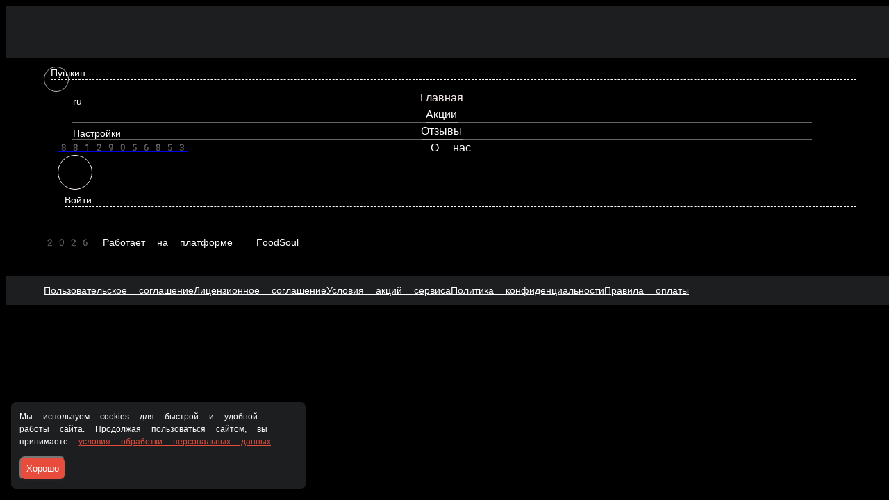

--- FILE ---
content_type: text/html; charset=utf-8
request_url: https://restaranchik.ru/pushkin/supy/shchi-pohmelnye
body_size: 41507
content:
<!DOCTYPE html>
        <html lang="ru" template="plain">
            <head>
                <link rel="stylesheet" type="text/css" href="/assets/static/default.D7Fqs0MJ.css"><link rel="stylesheet" type="text/css" href="/assets/static/tailwind.BRLIE_IZ.css">
                <meta charset="utf-8">
<meta name="viewport" content="width=device-width, minimum-scale=1, initial-scale=1, maximum-scale=5, shrink-to-fit=no, viewport-fit=cover">
<link rel="preconnect" href="https://fonts.googleapis.com">
<link rel="preconnect" href="https://fonts.gstatic.com" crossorigin>
<meta name="description" content="Ресторанчик | Пушкин">
<meta property="vk:image" content="https://cdn.foodsoul.ru/zones/ru/chains/5222/images/main/56d733946ef56bcd139eec3db63a95ce.png?v1692435063">
<meta property="og:image" content="https://cdn.foodsoul.ru/zones/ru/chains/5222/images/main/56d733946ef56bcd139eec3db63a95ce.png?v1692435063">
<link rel="image_src" href="https://cdn.foodsoul.ru/zones/ru/chains/5222/images/main/56d733946ef56bcd139eec3db63a95ce.png?v1692435063">
<link rel="shortcut icon" href="https://cdn.foodsoul.ru/zones/ru/chains/5222/images/main/56d733946ef56bcd139eec3db63a95ce.png?v1692435063">
<link rel="apple-touch-icon" href="https://cdn.foodsoul.ru/zones/ru/chains/5222/images/main/56d733946ef56bcd139eec3db63a95ce.png?v1692435063">
<link rel="manifest" href="data:application/manifest+json,%7B%22name%22%3A%22%D0%A0%D0%B5%D1%81%D1%82%D0%BE%D1%80%D0%B0%D0%BD%D1%87%D0%B8%D0%BA%20%7C%20%D0%9F%D1%83%D1%88%D0%BA%D0%B8%D0%BD%22%2C%22short_name%22%3A%22%D0%A0%D0%B5%D1%81%D1%82%D0%BE%D1%80%D0%B0%D0%BD%D1%87%D0%B8%D0%BA%20%7C%20%D0%9F%D1%83%D1%88%D0%BA%D0%B8%D0%BD%22%2C%22description%22%3A%22%D0%9F%D1%80%D0%B5%D0%B4%D0%BB%D0%B0%D0%B3%D0%B0%D0%B5%D0%BC%20%D0%B1%D0%BE%D0%BB%D1%8C%D1%88%D0%BE%D0%B9%20%D0%B2%D1%8B%D0%B1%D0%BE%D1%80%20%D0%B1%D0%BB%D1%8E%D0%B4%20%D0%B8%D0%B7%20%D1%81%D0%B2%D0%B5%D0%B6%D0%B8%D1%85%20%D0%B8%20%D0%B2%D1%8B%D1%81%D0%BE%D0%BA%D0%BE%D0%BA%D0%B0%D1%87%D0%B5%D1%81%D1%82%D0%B2%D0%B5%D0%BD%D0%BD%D1%8B%D1%85%20%D0%BF%D1%80%D0%BE%D0%B4%D1%83%D0%BA%D1%82%D0%BE%D0%B2.%20%D0%9C%D1%8B%20%D0%B3%D0%B0%D1%80%D0%B0%D0%BD%D1%82%D0%B8%D1%80%D1%83%D0%B5%D0%BC%20%D0%B1%D1%8B%D1%81%D1%82%D1%80%D0%BE%D0%B5%2C%20%D0%BA%D0%B0%D1%87%D0%B5%D1%81%D1%82%D0%B2%D0%B5%D0%BD%D0%BD%D0%BE%D0%B5%20%D0%BF%D1%80%D0%B8%D0%B3%D0%BE%D1%82%D0%BE%D0%B2%D0%BB%D0%B5%D0%BD%D0%B8%D0%B5%20%D0%B8%20%D0%B4%D0%BE%D1%81%D1%82%D0%B0%D0%B2%D0%BA%D1%83%20%D0%B7%D0%B0%D0%BA%D0%B0%D0%B7%D0%BE%D0%B2.%20%D0%94%D0%BE%D1%81%D1%82%D0%B0%D0%B2%D0%BB%D1%8F%D0%B5%D0%BC%20%D0%B2%20%D0%9F%D1%83%D1%88%D0%BA%D0%B8%D0%BD%D0%B5%20%D0%B8%20%D0%9F%D0%B0%D0%B2%D0%BB%D0%BE%D0%B2%D1%81%D0%BA%D0%B5.%22%2C%22icons%22%3A%5B%7B%22src%22%3A%22https%3A%2F%2Fcdn.foodsoul.ru%2Fzones%2Fru%2Fchains%2F5222%2Fimages%2Fmain%2F56d733946ef56bcd139eec3db63a95ce.png%3Fv1692435063%22%7D%2C%7B%22src%22%3A%22.%2Fassets%2Fapple-touch-icon.png%22%2C%22sizes%22%3A%22180x180%22%2C%22type%22%3A%22image%2Fpng%22%7D%2C%7B%22src%22%3A%22.%2Fassets%2Ffavicon-32x32.png%22%2C%22sizes%22%3A%2232x32%22%2C%22type%22%3A%22image%2Fpng%22%7D%2C%7B%22src%22%3A%22.%2Fassets%2Ffavicon-16x16.png%22%2C%22sizes%22%3A%2216x16%22%2C%22type%22%3A%22image%2Fpng%22%7D%5D%2C%22start_url%22%3A%22%2F%22%2C%22display%22%3A%22standalone%22%2C%22gcm_sender_id%22%3A%2258625750349%22%2C%22permissions%22%3A%5B%22notifications%22%5D%7D">
<script type="application/ld+json">{"@context":"https://schema.org","@type":"Organization","name":"Ресторанчик | Пушкин","email":"info_restaurantchik@mail.ru","telephone":"88129056853","logo":"https://cdn.foodsoul.ru/zones/ru/chains/5222/images/main/56d733946ef56bcd139eec3db63a95ce.png?v1692435063","address":[{"@type":"PostalAddress","addressLocality":"Пушкин","streetAddress":"г. Санкт-Петербург, г. Пушкин, улица Генерала Хазова 25А"}]}</script>
<style>:root {--line-clamp-product-description:unset;--aspect-ratio-product:30 / 19}</style>
                <meta name="yandex-verification" content="07ee214df9501f2c" html-snippets-once="true"><!-- Yandex.Metrika counter --><noscript html-snippets-once="true">&lt;div&gt;&lt;img src="https://mc.yandex.ru/watch/94709099" style="position:absolute; left:-9999px;" alt="" /&gt;&lt;/div&gt;</noscript><!-- /Yandex.Metrika counter --><noscript html-snippets-once="true">&lt;img src="https://vk.com/rtrg?p=VK-RTRG-1847529-brTAp" style="position:fixed; left:-999px;" alt=""/&gt;</noscript>
            </head>
            <body scheme="light_theme">
                
                <div id="__fsWebShop"><!--[--><div id="invisible-recaptcha" style="display:none;" data-v-79df9717></div><div class="fs-loader fixed flex justify-center items-center" data-v-79df9717><img src="/assets/loaders/dots.svg" alt="" class="dots" data-v-79df9717></div><!----><!--]--></div>
                
                
              <script id="vike_pageContext" type="application/json">{"pageProps":"!undefined","urlPathname":"/pushkin/supy/shchi-pohmelnye","initialStoreState":{"global":{"isAppBlocked":false,"isAuthorizationShown":false,"template":"plain","previousTemplate":"plain","colorScheme":"light","storageUuid":"d41d8cd98f00b204e9800998ecf8427e","vkPlatform":null,"platform":"site","isLocationPopupShown":false,"fetchingCount":0,"itemsNotify":[],"callTrackingNumber":"","differenceInTimeMin":0,"additionalVisionSettings":{"themeFontSize":0,"themeLetterSpacing":0,"themeImageOff":false},"utmTags":{},"version":"4.1.43","notificationToken":"","isSearchEngine":false,"isChooseDeliveryMethodEvent":false,"host":"restaranchik.ru","widthCartButton":0,"isResetCategoryEvent":false,"previewImage":null,"noscroll":false,"modalLevel":0,"clientIp":"3.141.153.15","geo":{"range":[59604992,59621375],"country":"US","region":"OH","eu":"0","timezone":"America/New_York","city":"Columbus","ll":[39.9587,-82.9987],"metro":535,"area":1000},"isShowContentMobileCart":true,"isShowGiftOptions":false,"routeAtInit":"Main","heightTopBar":0,"heightHeader":0,"topPageContent":0,"isHydratedCatalog":false},"warningModal":{"show":false,"msg":"","vhtml":false,"additional":{},"callback":null},"signIn":{"phone":"","referral_code":"","name":"","date_of_birth":"","gender":"","securityCode":"","session_id":"","isSignOutConfirmationShown":false},"app":{"companyName":"Ресторанчик | Пушкин","defaultImage":"https://cdn.foodsoul.ru/zones/ru/chains/5222/images/main/56d733946ef56bcd139eec3db63a95ce.png?v1692435063","isAdultMode":false,"forceCityId":"!undefined","siteTheme":{"color_scheme":{"primary_color":"E74C3C","accent_color":"000000"},"items_image_ratio":"30:19","loader":"dots","infinity_catalog":false,"auto_change":false,"name":"dark","template":"plain","items_max_rows_description":0,"loaderDefault":"dots"},"chainId":"5222","fieldOfActivity":"food_and_drink","fieldOfActivityDefault":"food_and_drink","cityId":"347","isLocationDetectedAutomatically":false,"countries":[{"id":6,"name":"Russia","flag":"🇷🇺","zone":"ru","currency":{"code":"RUB","text":{"symbol":"₽","short":"р.","middle":"руб."}},"language":"ru","bonus":{"text":"B","round":"0","symbol":"฿"},"formats":{"date":"HH:mm dd/MM/yyyy","cost":"p c"},"phone_format_id":1,"cities":[{"id":"347","name":"Пушкин","subdomain":"pushkin","timezone":"Europe/Moscow","districts":[{"isWork":false,"id":"49322","name":"Пушкин","phone":"88129056853","branch_id":"6975","chain_id":5222,"account_id":"4728","redirect_district_id":0,"currency":{"round":{"precision":"0","mode":"half_even"}},"work_time":{"splitted":{"1":{"parameter":"1","times":["12:00 - 23:30"]},"2":{"parameter":"1","times":["12:00 - 23:30"]},"3":{"parameter":"1","times":["12:00 - 23:30"]},"4":{"parameter":"1","times":["12:00 - 23:30"]},"5":{"parameter":"1","times":["12:00 - 23:30"]},"6":{"parameter":"1","times":["12:00 - 23:30"]},"7":{"parameter":"1","times":["12:00 - 23:30"]}},"glued":{"1":"12:00 - 23:30","2":"12:00 - 23:30","3":"12:00 - 23:30","4":"12:00 - 23:30","5":"12:00 - 23:30","6":"12:00 - 23:30","7":"12:00 - 23:30"}},"settings":{"delivery_time":"60","other_delivery_time":"90","other_delivery_time_periods":["00:00 - 23:59"],"other_delivery_time_enabled":false,"cost_of_delivery":"100.00","free_delivery_from":"1000.00","paid_delivery_enabled":false,"minimum_order_amount":"1000.00","other_minimum_order_amount":"300.00","other_minimum_order_amount_periods":["00:00 - 23:59"],"other_minimum_order_amount_enabled":false}},{"isWork":false,"id":"49420","name":"Микрорайон Славянка","phone":"88129056853","branch_id":"6975","chain_id":5222,"account_id":"4728","redirect_district_id":0,"currency":{"round":{"precision":"0","mode":"half_even"}},"work_time":{"splitted":{"1":{"parameter":"1","times":["12:00 - 23:30"]},"2":{"parameter":"1","times":["12:00 - 23:30"]},"3":{"parameter":"1","times":["12:00 - 23:30"]},"4":{"parameter":"1","times":["12:00 - 23:30"]},"5":{"parameter":"1","times":["12:00 - 23:30"]},"6":{"parameter":"1","times":["12:00 - 23:30"]},"7":{"parameter":"1","times":["12:00 - 23:30"]}},"glued":{"1":"12:00 - 23:30","2":"12:00 - 23:30","3":"12:00 - 23:30","4":"12:00 - 23:30","5":"12:00 - 23:30","6":"12:00 - 23:30","7":"12:00 - 23:30"}},"settings":{"delivery_time":"60","other_delivery_time":"90","other_delivery_time_periods":["00:00 - 23:59"],"other_delivery_time_enabled":false,"cost_of_delivery":"100.00","free_delivery_from":"1500.00","paid_delivery_enabled":false,"minimum_order_amount":"1500.00","other_minimum_order_amount":"300.00","other_minimum_order_amount_periods":["00:00 - 23:59"],"other_minimum_order_amount_enabled":false}},{"isWork":false,"id":"49421","name":"Павловск","phone":"88129056853","branch_id":"6975","chain_id":5222,"account_id":"4728","redirect_district_id":0,"currency":{"round":{"precision":"0","mode":"half_even"}},"work_time":{"splitted":{"1":{"parameter":"1","times":["12:00 - 23:30"]},"2":{"parameter":"1","times":["12:00 - 23:30"]},"3":{"parameter":"1","times":["12:00 - 23:30"]},"4":{"parameter":"1","times":["12:00 - 23:30"]},"5":{"parameter":"1","times":["12:00 - 23:30"]},"6":{"parameter":"1","times":["12:00 - 23:30"]},"7":{"parameter":"1","times":["12:00 - 23:30"]}},"glued":{"1":"12:00 - 23:30","2":"12:00 - 23:30","3":"12:00 - 23:30","4":"12:00 - 23:30","5":"12:00 - 23:30","6":"12:00 - 23:30","7":"12:00 - 23:30"}},"settings":{"delivery_time":"60","other_delivery_time":"90","other_delivery_time_periods":["00:00 - 23:59"],"other_delivery_time_enabled":false,"cost_of_delivery":"100.00","free_delivery_from":"2000.00","paid_delivery_enabled":false,"minimum_order_amount":"2000.00","other_minimum_order_amount":"300.00","other_minimum_order_amount_periods":["00:00 - 23:59"],"other_minimum_order_amount_enabled":false}}],"pickups":[{"isWork":false,"id":"3667","name":"Ресторанчик","phone":"88129056853","branch_id":"6975","chain_id":5222,"account_id":"4728","address":"г. Санкт-Петербург, г. Пушкин, улица Генерала Хазова 25А","coordinates":{"latitude":"59.7378937","longitude":"30.4113697"},"currency":{"round":{"precision":"0","mode":"half_even"}},"work_time":{"splitted":{"1":{"parameter":"1","times":["12:00 - 23:30"]},"2":{"parameter":"1","times":["12:00 - 23:30"]},"3":{"parameter":"1","times":["12:00 - 23:30"]},"4":{"parameter":"1","times":["12:00 - 23:30"]},"5":{"parameter":"1","times":["12:00 - 23:30"]},"6":{"parameter":"1","times":["12:00 - 23:30"]},"7":{"parameter":"1","times":["12:00 - 23:30"]}},"glued":{"1":"12:00 - 23:30","2":"12:00 - 23:30","3":"12:00 - 23:30","4":"12:00 - 23:30","5":"12:00 - 23:30","6":"12:00 - 23:30","7":"12:00 - 23:30"}},"settings":{"preparation_time":"0","other_preparation_time":"60","other_preparation_time_periods":["00:00 - 23:59"],"other_preparation_time_enabled":false,"minimum_order_amount":"0.00","other_minimum_order_amount":"500.00","other_minimum_order_amount_periods":["00:00 - 23:59"],"other_minimum_order_amount_enabled":false}}],"coordinates":{"latitude":"59.7173090720","longitude":"30.4090805068"}}],"options":{"cis_mode":true}}],"phoneFormats":[{"id":1,"country":{"name":"Russia","flag":"🇷🇺","code":"+7"},"mask":"+7 (___) ___-__-__","regex":"^(\\+7|8)?[ -]?\\(?(9\\d{2})\\)?[ -]?(\\d{3})[ -]?(\\d{2})[ -]?(\\d{2})$"},{"id":2,"country":{"name":"Azerbaijan","flag":"🇦🇿","code":"+994"},"mask":"+994 (__) ___-__-__","regex":"^(\\+994|0)?[ -]?\\(?(12|50|51|55|70|77|99)\\)?[ -]?(\\d{3})[ -]?(\\d{2})[ -]?(\\d{2})$"},{"id":3,"country":{"name":"Belarus","flag":"🇧🇾","code":"+375"},"mask":"+375 (__) ___-__-__","regex":"^(\\+375|80)?[ -]?\\(?(\\d{2})\\)?[ -]?(\\d{3})[ -]?(\\d{2})[ -]?(\\d{2})$"},{"id":4,"country":{"name":"Kazakhstan","flag":"🇰🇿","code":"+7"},"mask":"+7 (___) ___-__-__","regex":"^(\\+7|8)?[ -]?\\(?(7\\d{2}|999)\\)?[ -]?(\\d{3})[ -]?(\\d{2})[ -]?(\\d{2})$"},{"id":5,"country":{"name":"Transnistria","flag":"🇲🇩","code":"+373"},"mask":"+373 (___) __-___","regex":"^(\\+373)?[ -]?\\(?(5\\d{2}|21\\d{1}|77\\d{1}|999)\\)?[ -]?(\\d{2})[ -]?(\\d{3})$"},{"id":6,"country":{"name":"Serbia","flag":"🇷🇸","code":"+381"},"mask":"+381 (__) ___-__-__","regex":"^(\\+381|0)?[ -]?\\(?(\\d{2})\\)?[ -]?(\\d{3})[ -]?(\\d{2})[ -]?(\\d{2})$"},{"id":7,"country":{"name":"Turkey","flag":"🇹🇷","code":"+90"},"mask":"+90 (___) ___-__-__","regex":"^(\\+90|0)?[ -]?\\(?(\\d{3})\\)?[ -]?(\\d{3})[ -]?(\\d{2})[ -]?(\\d{2})$"},{"id":8,"country":{"name":"Ukraine","flag":"🇺🇦","code":"+380"},"mask":"+380 (__) ___-__-__","regex":"^(\\+380|0)?[ -]?\\(?(\\d{2})\\)?[ -]?(\\d{3})[ -]?(\\d{2})[ -]?(\\d{2})$"},{"id":9,"country":{"name":"Portugal","flag":"🇵🇹","code":"+351"},"mask":"+351 (__) ___-__-__","regex":"^(\\+351|0)?[ -]?\\(?(\\d{2})\\)?[ -]?(\\d{3})[ -]?(\\d{2})[ -]?(\\d{2})$"},{"id":10,"country":{"name":"Kyrgyzstan","flag":"🇰🇬","code":"+996"},"mask":"+996 (___) __-__-__","regex":"^(\\+996|0)?[ -]?\\(?(\\d{3})\\)?[ -]?(\\d{2})[ -]?(\\d{2})[ -]?(\\d{2})$"},{"id":11,"country":{"name":"USA","flag":"🇺🇸","code":"+1"},"mask":"+1 (___) ___-____","regex":"^(\\+1)?[ -]?\\(?(\\d{3})\\)?[ -]?(\\d{3})[ -]?(\\d{4})$"},{"id":12,"country":{"name":"France","flag":"🇫🇷","code":"+33"},"mask":"+33 _ __ __ __ __","regex":"^(\\+33|0)?[ -]?\\(?(\\d{1})\\)?[ -]?(\\d{2})[ -]?(\\d{2})[ -]?(\\d{2})[ -]?(\\d{2})$"},{"id":13,"country":{"name":"Moldova","flag":"🇲🇩","code":"+373"},"mask":"+373 (__) ___-___","regex":"^(\\+373|0)?[ -]?\\(?(\\d{2})\\)?[ -]?(\\d{3})[ -]?(\\d{3})$"},{"id":15,"country":{"name":"Estonia","flag":"🇪🇪","code":"+372"},"mask":"+372 ____ ___?","regex":"^(\\+372)?[ -]?\\(?(\\d{4})\\)?[ -]?(\\d{3})(\\d{1})?$"},{"id":16,"country":{"name":"Armenia","flag":"🇦🇲","code":"+374"},"mask":"+374 (__) __-__-__","regex":"^(\\+374|0)?[ -]?\\(?(\\d{2})\\)?[ -]?(\\d{2})[ -]?(\\d{2})[ -]?(\\d{2})$"},{"id":17,"country":{"name":"Cambodia","flag":"🇰🇭","code":"+855"},"mask":"+855 (__) ___-__-__","regex":"^(\\+855|0)?[ -]?\\(?(\\d{2})\\)?[ -]?(\\d{3})[ -]?(\\d{2})[ -]?(\\d{2})$"},{"id":18,"country":{"name":"Georgia","flag":"🇬🇪","code":"+995"},"mask":"+995 (___) __-__-__","regex":"^(\\+995)?[ -]?\\(?(\\d{3})\\)?[ -]?(\\d{2})[ -]?(\\d{2})[ -]?(\\d{2})$"},{"id":19,"country":{"name":"Uzbekistan","flag":"🇺🇿","code":"+998"},"mask":"+998 (__) ___ __ __","regex":"^(\\+998)?[ -]?\\(?(9\\d{1}|88|33)\\)?[ -]?(\\d{3})[ -]?(\\d{2})[ -]?(\\d{2})$"},{"id":22,"country":{"name":"Poland","flag":"🇵🇱","code":"+48"},"mask":"+48 ___ ___ ___","regex":"^(\\+48|0)?[ -]?\\(?(\\d{3})\\)?[ -]?(\\d{3})[ -]?(\\d{3})$"},{"id":23,"country":{"name":"Tajikistan","flag":"🇹🇯","code":"+992"},"mask":"+992 (__) ___-__-__","regex":"^(\\+992|8)?[ -]?\\(?(\\d{2})\\)?[ -]?(\\d{3})[ -]?(\\d{2})[ -]?(\\d{2})$"},{"id":25,"country":{"name":"Romania","flag":"🇷🇴","code":"+40"},"mask":"+40 (___) ___-___","regex":"^(\\+40|0)?[ -]?\\(?(\\d{3})\\)?[ -]?(\\d{3})[ -]?(\\d{3})$"},{"id":26,"country":{"name":"Greece","flag":"🇬🇷","code":"+30"},"mask":"+30 (___) ___-____","regex":"^(\\+30)?[ -]?\\(?(061|062|063|064|065|066|068)\\)?[ -]?(\\d{3})[ -]?(\\d{4})$"},{"id":27,"country":{"name":"Netherlands","flag":"🇳🇱","code":"+31"},"mask":"+31 __-___-____","regex":"^(\\+31|0)?[ -]?\\(?(\\d{2})\\)?[ -]?(\\d{2})[ -]?(\\d{3})[ -]?(\\d{4})$"},{"id":28,"country":{"name":"Belgium","flag":"🇧🇪","code":"+32"},"mask":"+32 (___) ___-___","regex":"^(\\+32|0)?[ -]?\\(?(\\d{3})\\)?[ -]?(\\d{3})[ -]?(\\d{3})$"},{"id":30,"country":{"name":"Spain","flag":"🇪🇸","code":"+34"},"mask":"+34 (___) ___-___","regex":"^(\\+34)?[ -]?\\(?(\\d{3})\\)?[ -]?(\\d{3})[ -]?(\\d{3})$"},{"id":32,"country":{"name":"Luxembourg","flag":"🇱🇺","code":"+352"},"mask":"+352 __-__-__-__","regex":"^(\\+352|0)?[ -]?\\(?(\\d{2})\\)?[ -]?(\\d{2})[ -]?(\\d{2})[ -]?(\\d{2})[ -]?(\\d{2})$"},{"id":33,"country":{"name":"Ireland","flag":"🇮🇪","code":"+353"},"mask":"+353 (___) ___-___","regex":"^(\\+353|0)?[ -]?\\(?(\\d{3})\\)?[ -]?(\\d{3})[ -]?(\\d{3})$"},{"id":34,"country":{"name":"Iceland","flag":"🇮🇸","code":"+354"},"mask":"+354 (___) ___-____","regex":"^(\\+354|0)?[ -]?\\(?(\\d{3})\\)?[ -]?(\\d{3})[ -]?(\\d{4})$"},{"id":35,"country":{"name":"Cyprus","flag":"🇨🇾","code":"+357"},"mask":"+357 __-___-___","regex":"^(\\+357)?[ -]?\\(?(\\d{2})\\)?[ -]?(\\d{2})[ -]?(\\d{3})[ -]?(\\d{3})$"},{"id":36,"country":{"name":"Finland","flag":"🇫🇮","code":"+358"},"mask":"+358 (___) ___-__-__","regex":"^(\\+358|0)?[ -]?\\(?(\\d{3})\\)?[ -]?(\\d{3})[ -]?(\\d{2})[ -]?(\\d{2})$"},{"id":37,"country":{"name":"Bulgaria","flag":"🇧🇬","code":"+359"},"mask":"+359 (___) ___-___","regex":"^(\\+359|0)?[ -]?\\(?(\\d{3})\\)?[ -]?(\\d{3})[ -]?(\\d{3})$"},{"id":38,"country":{"name":"Hungary","flag":"🇭🇺","code":"+36"},"mask":"+36 (___) ___-___","regex":"^(\\+36|6)?[ -]?\\(?(\\d{3})\\)?[ -]?(\\d{3})[ -]?(\\d{3})$"},{"id":39,"country":{"name":"Lithuania","flag":"🇱🇹","code":"+370"},"mask":"+370 (___) __-___","regex":"^(\\+370|8)?[ -]?\\(?(\\d{3})\\)?[ -]?(\\d{2})[ -]?(\\d{3})$"},{"id":40,"country":{"name":"Latvia","flag":"🇱🇻","code":"+371"},"mask":"+371 __-___-___","regex":"^(\\+371|8)?[ -]?\\(?(\\d{2})\\)?[ -]?(\\d{2})[ -]?(\\d{3})[ -]?(\\d{3})$"},{"id":42,"country":{"name":"Italy","flag":"🇮🇹","code":"+39"},"mask":"+39 (___) ____-___","regex":"^(\\+39)?[ -]?\\(?(\\d{3})\\)?[ -]?(\\d{4})[ -]?(\\d{3})$"},{"id":44,"country":{"name":"Switzerland","flag":"🇨🇭","code":"+41"},"mask":"+41 __-___-____","regex":"^(\\+41|0)?[ -]?\\(?(\\d{2})\\)?[ -]?(\\d{2})[ -]?(\\d{3})[ -]?(\\d{4})$"},{"id":45,"country":{"name":"Czech Republic","flag":"🇨🇿","code":"+420"},"mask":"+420 (___) ___-___","regex":"^(\\+420|0)?[ -]?\\(?(\\d{3})\\)?[ -]?(\\d{3})[ -]?(\\d{3})$"},{"id":46,"country":{"name":"Austria","flag":"🇦🇹","code":"+43"},"mask":"+43 ___ ___ ____","regex":"^(\\+43|0)?[ -]?\\(?(\\d{3})\\)?[ -]?(\\d{3})[ -]?(\\d{4})$"},{"id":47,"country":{"name":"United Kingdom","flag":"🇬🇧","code":"+44"},"mask":"+44 ____ ______","regex":"^(\\+44|0)?[ -]?\\(?(7\\d{3})\\)?[ -]?(\\d{6})$"},{"id":48,"country":{"name":"Germany","flag":"🇩🇪","code":"+49"},"mask":"+49 ___ ________?","regex":"^(\\+49)?[ -]?\\(?(15\\d{1}|16\\d{1}|17\\d{1})\\)?[ -]?(\\d{8})(\\d{1})?$"},{"id":50,"country":{"name":"Norway","flag":"🇳🇴","code":"+47"},"mask":"+47 __-__-__-__","regex":"^(\\+47)?[ -]?\\(?(\\d{2})\\)?[ -]?(\\d{2})[ -]?(\\d{2})[ -]?(\\d{2})[ -]?(\\d{2})$"},{"id":51,"country":{"name":"Sweden","flag":"🇸🇪","code":"+46"},"mask":"+46 __-___-____","regex":"^(\\+46|0)?[ -]?\\(?(\\d{2})\\)?[ -]?(\\d{2})[ -]?(\\d{3})[ -]?(\\d{4})$"},{"id":52,"country":{"name":"Denmark","flag":"🇩🇰","code":"+45"},"mask":"+45 __-__-__-__","regex":"^(\\+45)?[ -]?\\(?(\\d{2})\\)?[ -]?(\\d{2})[ -]?(\\d{2})[ -]?(\\d{2})[ -]?(\\d{2})$"},{"id":53,"country":{"name":"United Arab Emirates","flag":"🇦🇪","code":"+971"},"mask":"+971 (__) ___ ____","regex":"^(\\+971|0)?[ -]?\\(?(\\d{2})\\)?[ -]?(\\d{3})[ -]?(\\d{4})$"},{"id":54,"country":{"name":"Montenegro","flag":"🇲🇪","code":"+382"},"mask":"+382 __ __ __ __","regex":"^(\\+382|0)?[ -]?\\(?(6\\d{1})\\)?[ -]?(\\d{2})[ -]?(\\d{2})[ -]?(\\d{2})$"},{"id":55,"country":{"name":"Indonesia","flag":"🇮🇩","code":"+62"},"mask":"+62 ___-____-____","regex":"^(\\+62|0)?[ -]?\\(?(8\\d{2})\\)?[ -]?(\\d{4})[ -]?(\\d{4})$"},{"id":56,"country":{"name":"Thailand","flag":"🇹🇭","code":"+66"},"mask":"+66 _ __-___-__?","regex":"^(\\+66|0)?[ -]?\\(?(6|8|9)\\)?[ -]?(\\d{2})[ -]?(\\d{3})[ -]?(\\d{2})(\\d{1})?$"},{"id":57,"country":{"name":"Abkhazia","flag":"-","code":"+7"},"mask":"+7 (___)___ __ __","regex":"^(\\+7|8)?[ -]?\\(?(940|999)\\)?[ -]?(\\d{3})[ -]?(\\d{2})[ -]?(\\d{2})$"},{"id":58,"country":{"name":"Australia","flag":"🇦🇺","code":"+61"},"mask":"+61 _ ____ ____","regex":"^(\\+61|0)?[ -]?\\(?(4)\\)?[ -]?(\\d{4})[ -]?(\\d{4})$"}],"countryZone":"ru","district":null,"zone":"ru","settings":{"fields":{"sender":[{"name":"name","required":true,"type":"string","length":50},{"name":"phone_number","required":true,"type":"phone","length":20}],"address":[{"name":"street","required":true,"type":"string","length":50},{"name":"house","required":true,"type":"string","length":7},{"name":"building","required":false,"type":"integer","length":2},{"name":"entrance_number","required":false,"type":"integer","length":2},{"name":"entrance_code","required":false,"type":"string","length":10},{"name":"floor","required":false,"type":"integer","length":3},{"name":"apartment","required":false,"type":"integer","length":5}],"additional":[{"name":"persons","required":false,"type":"integer","length":3},{"name":"change","required":false,"type":"integer","length":10},{"name":"comment","required":false,"type":"string","length":200},{"name":"cutlery","required":false,"type":"bool"}]},"payments":[{"id":"cash","system_id":"cash","type":"offline","delivery_method":"all"},{"id":"card_upon_receipt","system_id":"card_upon_receipt","type":"offline","delivery_method":"all"}],"preorder":{"enable":true,"only_in_work_time":true,"always":false,"time_limits":{"delivery":{"minimum_minutes":60,"maximum_days":1},"pickup":{"minimum_minutes":60,"maximum_days":1}}},"bonuses":{"automation":false,"enable":false,"common":false,"referral":true,"minimum_sum":false,"free_delivery":false,"reports":true,"hide_accrual":false,"rules":{"accrual":{"referral":{"invited":50,"inviter":50,"percent":0,"pyramid":false},"withdraw":true,"decrease":true,"registration":0,"items":10,"feedback":20,"birthday":100},"withdraw":{"items":40},"validity":{"items":0,"feedback":0,"birthday":0,"registration":0,"referral":0}}},"info":{"options":{"block_app":false,"phone_mask":true,"special_offers_on_mobile":{"separate_section":false,"title_in_catalog":true},"feedback":true,"order_countdown":true,"vacancies":false,"promo_code":false},"social_networks":{"vk":"https://vk.com/restaurantchik","tg":"https://t.me/Restoranchik192011_bot"},"cart":{"lead_time":false},"seo":{"main":{"h1":"Доставка еды в Пушкине","title":"РесторанЧИК - Доставка еды в Пушкине","keywords":"ресторанчик, доставка еды пушкин, доставка еды павловск, пицца доставка, шашлык доставка","description":"Предлагаем большой выбор блюд из свежих и высококачественных продуктов. Мы гарантируем быстрое, качественное приготовление и доставку заказов. Доставляем в Пушкине и Павловске.","text":"\u003cp>Предлагаем большой выбор блюд, из свежих и высококачественных продуктов. Мы гарантируем быстрое, качественное приготовление и доставку заказов. Ждем вас. Оформляйте заказы на сайте или в мобильном приложении РесторанЧИК.\u003c/p>"},"popular":{"h1":"Популярные блюда — Доставка еды в Пушкине","title":"Хиты продаж | Доставка еды | РесторанЧИК","keywords":"шашлык заказать, пицца пушкин, доставка еды пушкин","description":"Постоянные заказчики нашей доставки уже знают свои любимые блюда. В этом разделе вы найдете самые популярные из них. Уверены, вы обязательно найдете что-то вкусное для себя.","text":"Постоянные заказчики нашей доставки уже знают свои любимые блюда. В этом разделе вы найдете самые популярные из них. Уверены, вы обязательно найдете что-то вкусное для себя. Закажите на сайте или с помощью мобильного приложения РесторанЧИК."},"recommend":{"h1":"РесторанЧИК - Заказать доставку еды в Пушкине","title":"РесторанЧИК | Заказать доставку еды","keywords":"пицца пушкин, шашлык пушкин, заказать доставку пушкин, доставка пиццы пушкин","description":"Здесь вы найдете блюда и напитки, которые мы с удовольствием едим сами и рекомендуем вам. Наши повара ответственно подходят к выбору ингредиентов для каждого блюда и стараются, чтобы они были не только вкусными, но и полезными. Мы уверены, что вы найдете здесь что-то по своему вкусу.","text":"\u003cp>Здесь вы найдете блюда и напитки, которые мы с удовольствием едим сами и рекомендуем вам. Наши повара ответственно подходят к выбору ингредиентов для каждого блюда и стараются, чтобы они были не только вкусными, но и полезными. Мы уверены, что вы найдете здесь что-то по своему вкусу. Заказывайте доставку на сайте и в мобильном приложении РесторанЧИК.\u003c/p>"},"special-offers":{"h1":"РесторанЧИК Пушкин —  Акции","title":"РесторанЧИК Пушкин Акции","keywords":"доставка еды акции, промокод ресторанчик","description":"Мы стремимся регулярно предлагать нашим клиентам различные акции и специальные предложения. Следите за обновлениями на сайте, чтобы первыми узнавать о наших выгодных предложениях.","text":"Мы стремимся регулярно предлагать нашим клиентам различные акции и специальные предложения. Следите за обновлениями на сайте, чтобы первыми узнавать о наших выгодных предложениях. Доставка в Пушкине бесплатная."},"feedback":{"h1":"РесторанЧИК Пушкин — Отзывы","title":"РесторанЧИК Пушкин Отзывы","keywords":"ресторанчик пушкин, доставка еды отзывы, ресторанчик отзывы","description":"На этой странице вы можете написать свой отзыв о нашей службе доставки. Если у вас возникнут вопросы или вам понадобится дополнительная информация, пожалуйста, обращайтесь к нам. Мы всегда готовы помочь.","text":"На этой странице вы можете написать свой отзыв о нашей службе доставки в Пушкине. Если у вас возникнут вопросы или вам понадобится дополнительная информация, пожалуйста, обращайтесь к нам. Мы всегда готовы помочь."},"vacancies":{"h1":"РесторанЧИК Пушкин — Вакансии","title":"РесторанЧИК Пушкин Вакансии","keywords":"работа пушкин, курьер работа, повар работа","description":"Мы ищем активных и энергичных сотрудников для работы в нашей службе доставки. Если вы готовы присоединиться к дружной команде и работать вместе с нами, то мы ждем вас.","text":"Мы ищем активных и энергичных сотрудников для работы в нашей службе доставки в Пушкине. Если вы готовы присоединиться к дружной команде и работать вместе с нами, то мы ждем вас."},"about":{"h1":"РесторанЧИК — Доставка еды в Пушкине","title":"РесторанЧИК | Доставка еды в Пушкине","keywords":"ресторанчик, ресторанчик пушкин, доставка еды пушкин, ресторанчик павловск, доставка еды в павловск","description":"Здесь вы можете найти информацию о том как мы работаем, наших преимуществах, и почему наши клиенты выбирают именно нас. Мы готовим для вас блюда со всего света и доставляем заказы в Пушкине и Павловске в течение часа с момента оформления заказа.","text":"Здесь вы можете найти информацию о том как мы работаем, наших преимуществах, и почему наши клиенты выбирают именно нас. Мы готовим для вас блюда со всего света и доставляем заказы в Пушкине и Павловске в течение часа с момента оформления заказа."},"global_settings":{"breadcrumbs":{"showed":true,"on_main_page_enabled":true,"show_on_main_page_enabled":true}}},"html_snippets":[{"conditions":{"page":"all","platform":"all","type":"all"},"sections":{"head":"\u003cmeta name=\"yandex-verification\" content=\"07ee214df9501f2c\" />\r\n\u003c!-- Yandex.Metrika counter -->\r\n\u003cscript type=\"text/javascript\" >\r\n   (function(m,e,t,r,i,k,a){m[i]=m[i]||function(){(m[i].a=m[i].a||[]).push(arguments)};\r\n   m[i].l=1*new Date();\r\n   for (var j = 0; j \u003c document.scripts.length; j++) {if (document.scripts[j].src === r) { return; }}\r\n   k=e.createElement(t),a=e.getElementsByTagName(t)[0],k.async=1,k.src=r,a.parentNode.insertBefore(k,a)})\r\n   (window, document, \"script\", \"https://mc.yandex.ru/metrika/tag.js\", \"ym\");\r\n\r\n   ym(94709099, \"init\", {\r\n        clickmap:true,\r\n        trackLinks:true,\r\n        accurateTrackBounce:true,\r\n        webvisor:true,\r\n        ecommerce:\"dataLayer\"\r\n   });\r\n\u003c/script>\r\n\u003cnoscript>\u003cdiv>\u003cimg src=\"https://mc.yandex.ru/watch/94709099\" style=\"position:absolute; left:-9999px;\" alt=\"\" />\u003c/div>\u003c/noscript>\r\n\u003c!-- /Yandex.Metrika counter -->\r\n\r\n\u003cscript type=\"text/javascript\">!function(){var t=document.createElement(\"script\");t.type=\"text/javascript\",t.async=!0,t.src='https://vk.com/js/api/openapi.js?169',t.onload=function(){VK.Retargeting.Init(\"VK-RTRG-1847529-brTAp\"),VK.Retargeting.Hit()},document.head.appendChild(t)}();\u003c/script>\u003cnoscript>\u003cimg src=\"https://vk.com/rtrg?p=VK-RTRG-1847529-brTAp\" style=\"position:fixed; left:-999px;\" alt=\"\"/>\u003c/noscript>"}}],"yandex_metrika":"94709099"},"map":{"name":"google","key":""}},"mobileTheme":{"loaderDefault":"!undefined"},"mobileThemeDefault":{"name":"dark","names_for_auto_change":{"day":"light","night":"dark"},"auto_change":false,"background_image":"https://cdn.foodsoul.ru/backgrounds/mobile_apps/d97486df91049b0cd32f1b3c3bc5b645.jpg","logo":"https://cdn.foodsoul.ru/zones/ru/chains/5222/images/themes/mobile_apps/73bf472a6ff365b9e29abac05b55e760.png?v1612254347","color_scheme":{"side_menu_background_color":"FFFFFF","side_menu_icons_and_titles_color":"263238","main_color":"78909C"},"radius_blur":0,"template":"side_menu","side_menu_icons_and_titles_bold":false,"bottom_menu_icons_and_titles_bold":false,"bottom_menu_titles_show":false,"catalog":{"items_image_ratio":"5:2","items_max_rows_description":0}},"labels":[{"id":"6066","name":"HOT","text_color":"FFFFFF","background_color":"EC0000","active":false}],"modifiersGroups":[],"secretKey":"!undefined","appsLinks":{"universal":"https://fs.me/rta/ru/5222","ios":"https://apps.apple.com/us/app/ресторанчик-пушкин/id1552237436?uo=4","android":{"google":"https://play.google.com/store/apps/details?id=ru.FoodSoul.PushkinRestoranchik","huawei":"https://appgallery.huawei.com/app/C109046197"}},"redirects":[],"keywords":"","description":"","isGeolocationModeEnabled":false,"isDialogDeliveryMethod":true,"geocodingProtocol":null,"saveSpecialMobileOffers":{"separate_section":false,"title_in_catalog":true},"jivositeWidgetId":"!undefined","clientAuthorizationRequired":false},"main":{"languages":[{"code":"az","name":"Azərbaycan"},{"code":"kk","name":"Қазақ"},{"code":"ru","name":"Русский"},{"code":"sr","name":"Српски"},{"code":"tr","name":"Türkçe"},{"code":"uk","name":"Українська"},{"code":"en","name":"English"},{"code":"fr","name":"French"},{"code":"et","name":"Eesti keel"},{"code":"ro","name":"Românesc"},{"code":"de","name":"Deutsch"},{"code":"hy","name":"Armenian"},{"code":"ka","name":"Georgian"},{"code":"uz","name":"O‘zbek"},{"code":"pl","name":"Polski"},{"code":"cs","name":"Čeština"},{"code":"pt","name":"Português"},{"code":"it","name":"Italiano"},{"code":"el","name":"Greek"},{"code":"es","name":"Español"},{"code":"lt","name":"Lietuvių kalba"},{"code":"id","name":"Indonesian"},{"code":"lv","name":"Latviešu valoda"}]},"geoMode":{"address":null,"pickup":null,"addressDelivery":null,"addressesDelivery":[],"isReadyToUse":false,"isShowChooseDeliveryMethod":false,"isShowChooseDeliveryAddress":false,"isShowChoosePickup":false,"isShowCheckoutAddress":false},"products":{"all":[{"id":"36948509","name":"Холодный борщ","days_of_week":["1","2","3","4","5","6","7"],"parameters":[{"id":"99598209","old_cost":0,"cost":"460.00","bonuses":0,"stop_list_enabled":false,"description":"450 г."}],"category_id":"6024034","description":"Говядина, картофель, огурцы, свекла маринованная, яйцо куриное, сметана, хрен, горчица, зелень","images":{"small":"https://cdn.foodsoul.ru/zones/ru/branches/6975/images/items/small/5d21a71a143a99d316ce32a85e46c593.jpg?v1682957520","medium":"https://cdn.foodsoul.ru/zones/ru/branches/6975/images/items/medium/5d21a71a143a99d316ce32a85e46c593.jpg?v1682957520","large":"https://cdn.foodsoul.ru/zones/ru/branches/6975/images/items/large/5d21a71a143a99d316ce32a85e46c593.jpg?v1682957519"},"bonuses_settings":{"accrual":true,"withdraw":true},"popular_sort":0,"options":{"recommend":false,"hide_cost_if_zero":false,"only_informing":false},"cart_settings":{"minimum_sum":true,"discount":true,"free_delivery":true,"modifiers_multiplier":true},"published":false,"seo":{"friendly_url":"holodnyy-borshch"},"fullUrl":"https://restaranchik.ru/pushkin/sezonnoe-predlozhenie/holodnyy-borshch"},{"id":"36948510","name":"Окрошка на айране","days_of_week":["1","2","3","4","5","6","7"],"parameters":[{"id":"99598210","old_cost":0,"cost":"460.00","bonuses":0,"stop_list_enabled":false,"description":"450 г."}],"category_id":"6024034","description":"Ветчина, огурцы, редис, картофель, яйцо куриное, айран, хрен, горчица, сметана","images":{"small":"https://cdn.foodsoul.ru/zones/ru/branches/6975/images/items/small/ffa8833640f4e5022b9ccb4ecd5f63a9.jpg?v1682957653","medium":"https://cdn.foodsoul.ru/zones/ru/branches/6975/images/items/medium/ffa8833640f4e5022b9ccb4ecd5f63a9.jpg?v1682957653","large":"https://cdn.foodsoul.ru/zones/ru/branches/6975/images/items/large/ffa8833640f4e5022b9ccb4ecd5f63a9.jpg?v1682957653"},"bonuses_settings":{"accrual":true,"withdraw":true},"popular_sort":0,"options":{"recommend":false,"hide_cost_if_zero":false,"only_informing":false},"cart_settings":{"minimum_sum":true,"discount":true,"free_delivery":true,"modifiers_multiplier":true},"published":false,"seo":{"friendly_url":"okroshka-na-ayrane"},"fullUrl":"https://restaranchik.ru/pushkin/sezonnoe-predlozhenie/okroshka-na-ayrane"},{"id":"36948511","name":"Окрошка на квасе","days_of_week":["1","2","3","4","5","6","7"],"parameters":[{"id":"99598211","old_cost":0,"cost":"460.00","bonuses":0,"stop_list_enabled":false,"description":"450 г."}],"category_id":"6024034","description":"Ветчина, огурцы, редис, картофель, яйцо куриное, квас, горчица, хрен, сметана, зелень","bonuses_settings":{"accrual":true,"withdraw":true},"popular_sort":0,"options":{"recommend":false,"hide_cost_if_zero":false,"only_informing":false},"cart_settings":{"minimum_sum":true,"discount":true,"free_delivery":true,"modifiers_multiplier":true},"published":false,"seo":{"friendly_url":"okroshka-na-kvase"},"fullUrl":"https://restaranchik.ru/pushkin/sezonnoe-predlozhenie/okroshka-na-kvase"},{"id":"41487104","name":"Хачапури по-аджарски с лисичками","days_of_week":["1","2","3","4","5","6","7"],"parameters":[{"id":"104191228","old_cost":0,"cost":"640.00","bonuses":0,"stop_list_enabled":false,"description":"500 г."}],"category_id":"6024034","description":"Сыр сулугуни, лисички","bonuses_settings":{"accrual":true,"withdraw":true},"popular_sort":0,"options":{"recommend":false,"hide_cost_if_zero":false,"only_informing":false},"cart_settings":{"minimum_sum":true,"discount":true,"free_delivery":true,"modifiers_multiplier":true},"published":false,"seo":{"friendly_url":"hachapuri-po-adzharski-s-lisichkami"},"fullUrl":"https://restaranchik.ru/pushkin/sezonnoe-predlozhenie/hachapuri-po-adzharski-s-lisichkami"},{"id":"41487103","name":"Молодой картофель с лисичками","days_of_week":["1","2","3","4","5","6","7"],"parameters":[{"id":"104191227","old_cost":0,"cost":"360.00","bonuses":0,"stop_list_enabled":false,"description":"270 г."}],"category_id":"6024034","description":"Молодой картофель, лисички, репчатый лук, укроп","bonuses_settings":{"accrual":true,"withdraw":true},"popular_sort":0,"options":{"recommend":false,"hide_cost_if_zero":false,"only_informing":false},"cart_settings":{"minimum_sum":true,"discount":true,"free_delivery":true,"modifiers_multiplier":true},"published":false,"seo":{"friendly_url":"molodoy-kartofel-s-lisichkami"},"fullUrl":"https://restaranchik.ru/pushkin/sezonnoe-predlozhenie/molodoy-kartofel-s-lisichkami"},{"id":"41487102","name":"Жульен с лисичками","days_of_week":["1","2","3","4","5","6","7"],"parameters":[{"id":"104191226","old_cost":0,"cost":"360.00","bonuses":0,"stop_list_enabled":false,"description":"110 г."}],"category_id":"6024034","description":"Лисички, лук репчатый, сливки, сыр, укроп","bonuses_settings":{"accrual":true,"withdraw":true},"popular_sort":0,"options":{"recommend":false,"hide_cost_if_zero":false,"only_informing":false},"cart_settings":{"minimum_sum":true,"discount":true,"free_delivery":true,"modifiers_multiplier":true},"published":false,"seo":{"friendly_url":"zhulen-s-lisichkami"},"fullUrl":"https://restaranchik.ru/pushkin/sezonnoe-predlozhenie/zhulen-s-lisichkami"},{"id":"41487101","name":"Тыквенный суп с лисичками","days_of_week":["1","2","3","4","5","6","7"],"parameters":[{"id":"104191225","old_cost":0,"cost":"420.00","bonuses":0,"stop_list_enabled":false,"description":"330 г."}],"category_id":"6024034","description":"Тыква, лук репчатый, сельдерей, лисички","bonuses_settings":{"accrual":true,"withdraw":true},"popular_sort":0,"options":{"recommend":false,"hide_cost_if_zero":false,"only_informing":false},"cart_settings":{"minimum_sum":true,"discount":true,"free_delivery":true,"modifiers_multiplier":true},"published":false,"seo":{"friendly_url":"tykvennyy-sup-s-lisichkami"},"fullUrl":"https://restaranchik.ru/pushkin/sezonnoe-predlozhenie/tykvennyy-sup-s-lisichkami"},{"id":"36948505","name":"Корюшка от Ресторанчика","days_of_week":["1","2","3","4","5","6","7"],"parameters":[{"id":"99598205","old_cost":0,"cost":"790.00","bonuses":0,"stop_list_enabled":false,"description":"250 г."}],"category_id":"6024034","description":"Корюшка с молодым картофелем и соусом тар-тар","bonuses_settings":{"accrual":true,"withdraw":true},"popular_sort":0,"options":{"recommend":false,"hide_cost_if_zero":false,"only_informing":false},"cart_settings":{"minimum_sum":true,"discount":true,"free_delivery":true,"modifiers_multiplier":true},"published":false,"seo":{"friendly_url":"koryushka-ot-restoranchika"},"fullUrl":"https://restaranchik.ru/pushkin/sezonnoe-predlozhenie/koryushka-ot-restoranchika"},{"id":"8006505","name":"Омлет","days_of_week":["1","2","3","4","5","6","7"],"parameters":[{"id":"45242497","old_cost":0,"cost":"150.00","bonuses":0,"description":"ед.","stop_list_enabled":false}],"category_id":"1456266","description":"Рис, нори, омлет","images":{"small":"https://cdn.foodsoul.ru/zones/ru/branches/6975/images/items/small/8075925be708454227f8c1e3c1b3f819.jpg?v1611874947","medium":"https://cdn.foodsoul.ru/zones/ru/branches/6975/images/items/medium/8075925be708454227f8c1e3c1b3f819.jpg?v1611874947","large":"https://cdn.foodsoul.ru/zones/ru/branches/6975/images/items/large/8075925be708454227f8c1e3c1b3f819.jpg?v1611874947"},"bonuses_settings":{"accrual":true,"withdraw":true},"popular_sort":0,"options":{"recommend":false,"hide_cost_if_zero":false,"only_informing":false},"cart_settings":{"minimum_sum":true,"discount":true,"free_delivery":true,"modifiers_multiplier":true},"published":false,"seo":{"friendly_url":"omlet"},"fullUrl":"https://restaranchik.ru/pushkin/yaponskaya-kuhnya/klassicheskie-rolly/omlet"},{"id":"8006504","name":"Копченный угорь","days_of_week":["1","2","3","4","5","6","7"],"parameters":[{"id":"45242496","old_cost":0,"cost":"240.00","bonuses":0,"description":"ед.","stop_list_enabled":false}],"category_id":"1456266","description":"Рис, нори, копченный угорь","images":{"small":"https://cdn.foodsoul.ru/zones/ru/branches/6975/images/items/small/8b2d38b3cc38d12e26382e6633ae3924.jpg?v1611874923","medium":"https://cdn.foodsoul.ru/zones/ru/branches/6975/images/items/medium/8b2d38b3cc38d12e26382e6633ae3924.jpg?v1611874923","large":"https://cdn.foodsoul.ru/zones/ru/branches/6975/images/items/large/8b2d38b3cc38d12e26382e6633ae3924.jpg?v1611874922"},"bonuses_settings":{"accrual":true,"withdraw":true},"popular_sort":0,"options":{"recommend":false,"hide_cost_if_zero":false,"only_informing":false},"cart_settings":{"minimum_sum":true,"discount":true,"free_delivery":true,"modifiers_multiplier":true},"published":false,"seo":{"friendly_url":"kopchennyy-ugor"},"fullUrl":"https://restaranchik.ru/pushkin/yaponskaya-kuhnya/klassicheskie-rolly/kopchennyy-ugor"},{"id":"8006503","name":"Лосось","days_of_week":["1","2","3","4","5","6","7"],"parameters":[{"id":"45242495","old_cost":0,"cost":"190.00","bonuses":0,"description":"ед.","stop_list_enabled":false}],"category_id":"1456266","description":"Рис, нори, лосось","images":{"small":"https://cdn.foodsoul.ru/zones/ru/branches/6975/images/items/small/c0312d6a8d6b0b2c6506e5bb6ac9ec73.jpg?v1611874913","medium":"https://cdn.foodsoul.ru/zones/ru/branches/6975/images/items/medium/c0312d6a8d6b0b2c6506e5bb6ac9ec73.jpg?v1611874914","large":"https://cdn.foodsoul.ru/zones/ru/branches/6975/images/items/large/c0312d6a8d6b0b2c6506e5bb6ac9ec73.jpg?v1611874913"},"bonuses_settings":{"accrual":true,"withdraw":true},"popular_sort":0,"options":{"recommend":false,"hide_cost_if_zero":false,"only_informing":false},"cart_settings":{"minimum_sum":true,"discount":true,"free_delivery":true,"modifiers_multiplier":true},"published":false,"seo":{"friendly_url":"losos-8006503"},"fullUrl":"https://restaranchik.ru/pushkin/yaponskaya-kuhnya/klassicheskie-rolly/losos-8006503"},{"id":"8006502","name":"Огурец","days_of_week":["1","2","3","4","5","6","7"],"parameters":[{"id":"45242494","old_cost":0,"cost":"150.00","bonuses":0,"description":"ед.","stop_list_enabled":false}],"category_id":"1456266","description":"Рис, нори, огурец","images":{"small":"https://cdn.foodsoul.ru/zones/ru/branches/6975/images/items/small/9dfc20735351993e765648343fbb86ba.jpg?v1611874855","medium":"https://cdn.foodsoul.ru/zones/ru/branches/6975/images/items/medium/9dfc20735351993e765648343fbb86ba.jpg?v1611874855","large":"https://cdn.foodsoul.ru/zones/ru/branches/6975/images/items/large/9dfc20735351993e765648343fbb86ba.jpg?v1611874855"},"bonuses_settings":{"accrual":true,"withdraw":true},"popular_sort":0,"options":{"recommend":false,"hide_cost_if_zero":false,"only_informing":false},"cart_settings":{"minimum_sum":true,"discount":true,"free_delivery":true,"modifiers_multiplier":true},"published":false,"seo":{"friendly_url":"ogurec"},"fullUrl":"https://restaranchik.ru/pushkin/yaponskaya-kuhnya/klassicheskie-rolly/ogurec"},{"id":"8006397","name":"Авокадо","days_of_week":["1","2","3","4","5","6","7"],"parameters":[{"id":"45241634","old_cost":0,"cost":"150.00","bonuses":0,"description":"ед.","stop_list_enabled":false}],"category_id":"1456266","description":"Рис, нори, авокадо","images":{"small":"https://cdn.foodsoul.ru/zones/ru/branches/6975/images/items/small/4b5514737d7975e89f982c739c403365.jpg?v1611874816","medium":"https://cdn.foodsoul.ru/zones/ru/branches/6975/images/items/medium/4b5514737d7975e89f982c739c403365.jpg?v1611874816","large":"https://cdn.foodsoul.ru/zones/ru/branches/6975/images/items/large/4b5514737d7975e89f982c739c403365.jpg?v1611874816"},"bonuses_settings":{"accrual":true,"withdraw":true},"popular_sort":0,"options":{"recommend":false,"hide_cost_if_zero":false,"only_informing":false},"cart_settings":{"minimum_sum":true,"discount":true,"free_delivery":true,"modifiers_multiplier":true},"published":false,"seo":{"friendly_url":"avokado"},"fullUrl":"https://restaranchik.ru/pushkin/yaponskaya-kuhnya/klassicheskie-rolly/avokado"},{"id":"60382292","name":"Четыре сыра неаполитанская","days_of_week":["1","2","3","4","5","6","7"],"parameters":[{"id":"123221239","old_cost":0,"cost":"790.00","bonuses":0,"stop_list_enabled":false,"description":"28 см."}],"category_id":"8338489","description":"Соус томатный, сыр дор блю, сыр пармезан, сыр гауда, сыр моцарелла","images":{"small":"https://cdn.foodsoul.ru/zones/ru/branches/6975/images/items/small/90425c68d456150d69289a6172e4471e.jpg?v1716154223","medium":"https://cdn.foodsoul.ru/zones/ru/branches/6975/images/items/medium/90425c68d456150d69289a6172e4471e.jpg?v1716154223","large":"https://cdn.foodsoul.ru/zones/ru/branches/6975/images/items/large/90425c68d456150d69289a6172e4471e.jpg?v1716154222"},"bonuses_settings":{"accrual":true,"withdraw":true},"popular_sort":0,"options":{"recommend":false,"hide_cost_if_zero":false,"only_informing":false},"cart_settings":{"minimum_sum":true,"discount":true,"free_delivery":true,"modifiers_multiplier":true},"published":false,"seo":{"friendly_url":"chetyre-syra-neapolitanskaya"},"fullUrl":"https://restaranchik.ru/pushkin/picca-neapolitanskaya/chetyre-syra-neapolitanskaya"},{"id":"60382066","name":"Прошуто фунги неаполитанская","days_of_week":["1","2","3","4","5","6","7"],"parameters":[{"id":"123221013","old_cost":0,"cost":"740.00","bonuses":0,"stop_list_enabled":false,"description":"28 см."}],"category_id":"8338489","description":"Соус томатный, шампиньоны, пармская ветчина, сыр моцарелла, томаты черри","images":{"small":"https://cdn.foodsoul.ru/zones/ru/branches/6975/images/items/small/54054e6bc547cb782c35827aa6139778.jpg?v1716154167","medium":"https://cdn.foodsoul.ru/zones/ru/branches/6975/images/items/medium/54054e6bc547cb782c35827aa6139778.jpg?v1716154168","large":"https://cdn.foodsoul.ru/zones/ru/branches/6975/images/items/large/54054e6bc547cb782c35827aa6139778.jpg?v1716154167"},"bonuses_settings":{"accrual":true,"withdraw":true},"popular_sort":0,"options":{"recommend":false,"hide_cost_if_zero":false,"only_informing":false},"cart_settings":{"minimum_sum":true,"discount":true,"free_delivery":true,"modifiers_multiplier":true},"published":false,"seo":{"friendly_url":"proshuto-fungi-neapolitanskaya"},"fullUrl":"https://restaranchik.ru/pushkin/picca-neapolitanskaya/proshuto-fungi-neapolitanskaya"},{"id":"60382065","name":"Пепперони неаполитанская","days_of_week":["1","2","3","4","5","6","7"],"parameters":[{"id":"123221012","old_cost":0,"cost":"660.00","bonuses":0,"stop_list_enabled":false,"description":"28 см."}],"category_id":"8338489","description":"Соус томатный, колбаски пепперони, сыр моцарелла, перец халапеньо","images":{"small":"https://cdn.foodsoul.ru/zones/ru/branches/6975/images/items/small/1d8b5a3dee34a2571d5816ced6ecc559.jpg?v1716154329","medium":"https://cdn.foodsoul.ru/zones/ru/branches/6975/images/items/medium/1d8b5a3dee34a2571d5816ced6ecc559.jpg?v1716154329","large":"https://cdn.foodsoul.ru/zones/ru/branches/6975/images/items/large/1d8b5a3dee34a2571d5816ced6ecc559.jpg?v1716154328"},"bonuses_settings":{"accrual":true,"withdraw":true},"popular_sort":0,"options":{"recommend":false,"hide_cost_if_zero":false,"only_informing":false},"cart_settings":{"minimum_sum":true,"discount":true,"free_delivery":true,"modifiers_multiplier":true},"published":false,"seo":{"friendly_url":"pepperoni-neapolitanskaya"},"fullUrl":"https://restaranchik.ru/pushkin/picca-neapolitanskaya/pepperoni-neapolitanskaya"},{"id":"60382064","name":"Маргарита неаполитанская","days_of_week":["1","2","3","4","5","6","7"],"parameters":[{"id":"123221011","old_cost":0,"cost":"470.00","bonuses":0,"stop_list_enabled":false,"description":"28 см."}],"category_id":"8338489","description":"Соус томатный, сыр моцарелла, базилик","images":{"small":"https://cdn.foodsoul.ru/zones/ru/branches/6975/images/items/small/5412067eca00bb4d4507538a3c1124d4.jpg?v1716154039","medium":"https://cdn.foodsoul.ru/zones/ru/branches/6975/images/items/medium/5412067eca00bb4d4507538a3c1124d4.jpg?v1716154040","large":"https://cdn.foodsoul.ru/zones/ru/branches/6975/images/items/large/5412067eca00bb4d4507538a3c1124d4.jpg?v1716154038"},"bonuses_settings":{"accrual":true,"withdraw":true},"popular_sort":0,"options":{"recommend":false,"hide_cost_if_zero":false,"only_informing":false},"cart_settings":{"minimum_sum":true,"discount":true,"free_delivery":true,"modifiers_multiplier":true},"published":false,"seo":{"friendly_url":"margarita-neapolitanskaya"},"fullUrl":"https://restaranchik.ru/pushkin/picca-neapolitanskaya/margarita-neapolitanskaya"},{"id":"8006506","name":"Филадельфия","days_of_week":["1","2","3","4","5","6","7"],"parameters":[{"id":"45242498","old_cost":0,"cost":"370.00","bonuses":0,"description":"порц.","stop_list_enabled":false}],"category_id":"1456267","description":"Рис, нори, сыр филадельфия, лосось, огурец","images":{"small":"https://cdn.foodsoul.ru/zones/ru/branches/6975/images/items/small/71ca9fe41bfc896d3cc28e358aef669d.jpg?v1611874997","medium":"https://cdn.foodsoul.ru/zones/ru/branches/6975/images/items/medium/71ca9fe41bfc896d3cc28e358aef669d.jpg?v1611874997","large":"https://cdn.foodsoul.ru/zones/ru/branches/6975/images/items/large/71ca9fe41bfc896d3cc28e358aef669d.jpg?v1611874997"},"bonuses_settings":{"accrual":true,"withdraw":true},"popular_sort":0,"options":{"recommend":false,"hide_cost_if_zero":false,"only_informing":false},"cart_settings":{"minimum_sum":true,"discount":true,"free_delivery":true,"modifiers_multiplier":true},"published":false,"seo":{"friendly_url":"filadelfiya"},"fullUrl":"https://restaranchik.ru/pushkin/yaponskaya-kuhnya/maki-rolly/filadelfiya"},{"id":"8006507","name":"Калифорния","days_of_week":["1","2","3","4","5","6","7"],"parameters":[{"id":"45242499","old_cost":0,"cost":"400.00","bonuses":0,"description":"порц.","stop_list_enabled":false}],"category_id":"1456267","description":"Рис, нори, тобико, мясо краба, огурец, авокадо, яки соус","images":{"small":"https://cdn.foodsoul.ru/zones/ru/branches/6975/images/items/small/8128eead32efbad897a95c04a28b7cb7.jpg?v1611875061","medium":"https://cdn.foodsoul.ru/zones/ru/branches/6975/images/items/medium/8128eead32efbad897a95c04a28b7cb7.jpg?v1611875061","large":"https://cdn.foodsoul.ru/zones/ru/branches/6975/images/items/large/8128eead32efbad897a95c04a28b7cb7.jpg?v1611875061"},"bonuses_settings":{"accrual":true,"withdraw":true},"popular_sort":0,"options":{"recommend":false,"hide_cost_if_zero":false,"only_informing":false},"cart_settings":{"minimum_sum":true,"discount":true,"free_delivery":true,"modifiers_multiplier":true},"published":false,"seo":{"friendly_url":"kaliforniya"},"fullUrl":"https://restaranchik.ru/pushkin/yaponskaya-kuhnya/maki-rolly/kaliforniya"},{"id":"8006513","name":"Нагоя маки с камчатским крабом","days_of_week":["1","2","3","4","5","6","7"],"parameters":[{"id":"45242515","old_cost":0,"cost":"690.00","bonuses":0,"description":"порц.","stop_list_enabled":false}],"category_id":"1456267","description":"Рис, нори, угорь, мясо краба, огурец, яки соус","images":{"small":"https://cdn.foodsoul.ru/zones/ru/branches/6975/images/items/small/d2408c187a6bee042103c73b27fdc508.jpg?v1611875181","medium":"https://cdn.foodsoul.ru/zones/ru/branches/6975/images/items/medium/d2408c187a6bee042103c73b27fdc508.jpg?v1611875181","large":"https://cdn.foodsoul.ru/zones/ru/branches/6975/images/items/large/d2408c187a6bee042103c73b27fdc508.jpg?v1611875181"},"bonuses_settings":{"accrual":true,"withdraw":true},"popular_sort":0,"options":{"recommend":false,"hide_cost_if_zero":false,"only_informing":false},"cart_settings":{"minimum_sum":true,"discount":true,"free_delivery":true,"modifiers_multiplier":true},"published":false,"seo":{"friendly_url":"nagoya-maki-s-kamchatskim-krabom"},"fullUrl":"https://restaranchik.ru/pushkin/yaponskaya-kuhnya/maki-rolly/nagoya-maki-s-kamchatskim-krabom"},{"id":"8006515","name":"Нагоя Маки","days_of_week":["1","2","3","4","5","6","7"],"parameters":[{"id":"45242517","old_cost":0,"cost":"410.00","bonuses":0,"description":"порц.","stop_list_enabled":false}],"category_id":"1456267","description":"Рис, нори, сыр филадельфия, японский омлет, угорь, кунжут","images":{"small":"https://cdn.foodsoul.ru/zones/ru/branches/6975/images/items/small/757ec6992f5a0559131a14230ce6f7dc.jpg?v1611875289","medium":"https://cdn.foodsoul.ru/zones/ru/branches/6975/images/items/medium/757ec6992f5a0559131a14230ce6f7dc.jpg?v1611875289","large":"https://cdn.foodsoul.ru/zones/ru/branches/6975/images/items/large/757ec6992f5a0559131a14230ce6f7dc.jpg?v1611875289"},"bonuses_settings":{"accrual":true,"withdraw":true},"popular_sort":0,"options":{"recommend":false,"hide_cost_if_zero":false,"only_informing":false},"cart_settings":{"minimum_sum":true,"discount":true,"free_delivery":true,"modifiers_multiplier":true},"published":false,"seo":{"friendly_url":"nagoya-maki"},"fullUrl":"https://restaranchik.ru/pushkin/yaponskaya-kuhnya/maki-rolly/nagoya-maki"},{"id":"8006508","name":"Бонито","days_of_week":["1","2","3","4","5","6","7"],"parameters":[{"id":"45242500","old_cost":0,"cost":"360.00","bonuses":0,"description":"порц.","stop_list_enabled":false}],"category_id":"1456267","description":"Рис, нори, сыр филадельфия, копченный лосось, стружка тунца","images":{"small":"https://cdn.foodsoul.ru/zones/ru/branches/6975/images/items/small/f27e23258166eb3b06634f9d73174aa4.jpg?v1611875127","medium":"https://cdn.foodsoul.ru/zones/ru/branches/6975/images/items/medium/f27e23258166eb3b06634f9d73174aa4.jpg?v1611875128","large":"https://cdn.foodsoul.ru/zones/ru/branches/6975/images/items/large/f27e23258166eb3b06634f9d73174aa4.jpg?v1611875127"},"bonuses_settings":{"accrual":true,"withdraw":true},"popular_sort":0,"options":{"recommend":false,"hide_cost_if_zero":false,"only_informing":false},"cart_settings":{"minimum_sum":true,"discount":true,"free_delivery":true,"modifiers_multiplier":true},"published":false,"seo":{"friendly_url":"bonito"},"fullUrl":"https://restaranchik.ru/pushkin/yaponskaya-kuhnya/maki-rolly/bonito"},{"id":"8006519","name":"Унаги Маки","days_of_week":["1","2","3","4","5","6","7"],"parameters":[{"id":"45242521","old_cost":0,"cost":"390.00","bonuses":0,"description":"порц.","stop_list_enabled":false}],"category_id":"1456267","description":"Рис, нори, сыр филадельфия, угорь, авокадо, кунжут","images":{"small":"https://cdn.foodsoul.ru/zones/ru/branches/6975/images/items/small/701fc5c09ed2702eeec62e0de9c02b3e.jpg?v1611875453","medium":"https://cdn.foodsoul.ru/zones/ru/branches/6975/images/items/medium/701fc5c09ed2702eeec62e0de9c02b3e.jpg?v1611875453","large":"https://cdn.foodsoul.ru/zones/ru/branches/6975/images/items/large/701fc5c09ed2702eeec62e0de9c02b3e.jpg?v1611875453"},"bonuses_settings":{"accrual":true,"withdraw":true},"popular_sort":0,"options":{"recommend":false,"hide_cost_if_zero":false,"only_informing":false},"cart_settings":{"minimum_sum":true,"discount":true,"free_delivery":true,"modifiers_multiplier":true},"published":false,"seo":{"friendly_url":"unagi-maki"},"fullUrl":"https://restaranchik.ru/pushkin/yaponskaya-kuhnya/maki-rolly/unagi-maki"},{"id":"8006517","name":"Спайси Эби Маки","days_of_week":["1","2","3","4","5","6","7"],"parameters":[{"id":"45242519","old_cost":0,"cost":"300.00","bonuses":0,"description":"порц.","stop_list_enabled":false}],"category_id":"1456267","description":"Рис, нори, сыр филадельфия, креветка, огурец, спайси соус","labels_ids":[6066],"images":{"small":"https://cdn.foodsoul.ru/zones/ru/branches/6975/images/items/small/f0ea0607fe27161be78c7c4c57dd43c2.jpg?v1611875372","medium":"https://cdn.foodsoul.ru/zones/ru/branches/6975/images/items/medium/f0ea0607fe27161be78c7c4c57dd43c2.jpg?v1611875372","large":"https://cdn.foodsoul.ru/zones/ru/branches/6975/images/items/large/f0ea0607fe27161be78c7c4c57dd43c2.jpg?v1611875372"},"bonuses_settings":{"accrual":true,"withdraw":true},"popular_sort":0,"options":{"recommend":false,"hide_cost_if_zero":false,"only_informing":false},"cart_settings":{"minimum_sum":true,"discount":true,"free_delivery":true,"modifiers_multiplier":true},"published":false,"seo":{"friendly_url":"spaysi-ebi-maki"},"fullUrl":"https://restaranchik.ru/pushkin/yaponskaya-kuhnya/maki-rolly/spaysi-ebi-maki"},{"id":"8006516","name":"Фудзияма","days_of_week":["1","2","3","4","5","6","7"],"parameters":[{"id":"45242518","old_cost":0,"cost":"450.00","bonuses":0,"description":"порц.","stop_list_enabled":false}],"category_id":"1456267","description":"Рис, нори, сыр филадельфия, лосось, огурец, угорь, спайси соус","labels_ids":[6066],"images":{"small":"https://cdn.foodsoul.ru/zones/ru/branches/6975/images/items/small/7f9e33532ea7f5c1d658a442020692e1.jpg?v1611875331","medium":"https://cdn.foodsoul.ru/zones/ru/branches/6975/images/items/medium/7f9e33532ea7f5c1d658a442020692e1.jpg?v1611875331","large":"https://cdn.foodsoul.ru/zones/ru/branches/6975/images/items/large/7f9e33532ea7f5c1d658a442020692e1.jpg?v1611875331"},"bonuses_settings":{"accrual":true,"withdraw":true},"popular_sort":0,"options":{"recommend":false,"hide_cost_if_zero":false,"only_informing":false},"cart_settings":{"minimum_sum":true,"discount":true,"free_delivery":true,"modifiers_multiplier":true},"published":false,"seo":{"friendly_url":"fudziyama"},"fullUrl":"https://restaranchik.ru/pushkin/yaponskaya-kuhnya/maki-rolly/fudziyama"},{"id":"8006514","name":"Грин Маки","days_of_week":["1","2","3","4","5","6","7"],"parameters":[{"id":"45242516","old_cost":0,"cost":"340.00","bonuses":0,"description":"порц.","stop_list_enabled":false}],"category_id":"1456267","description":"Рис, нори, копченный лосось, огурец, сыр филадельфия, укроп","images":{"small":"https://cdn.foodsoul.ru/zones/ru/branches/6975/images/items/small/c434f641e192093a222f90dba4918990.jpg?v1611875233","medium":"https://cdn.foodsoul.ru/zones/ru/branches/6975/images/items/medium/c434f641e192093a222f90dba4918990.jpg?v1611875233","large":"https://cdn.foodsoul.ru/zones/ru/branches/6975/images/items/large/c434f641e192093a222f90dba4918990.jpg?v1611875232"},"bonuses_settings":{"accrual":true,"withdraw":true},"popular_sort":0,"options":{"recommend":false,"hide_cost_if_zero":false,"only_informing":false},"cart_settings":{"minimum_sum":true,"discount":true,"free_delivery":true,"modifiers_multiplier":true},"published":false,"seo":{"friendly_url":"grin-maki"},"fullUrl":"https://restaranchik.ru/pushkin/yaponskaya-kuhnya/maki-rolly/grin-maki"},{"id":"8006518","name":"Овощной ролл","days_of_week":["1","2","3","4","5","6","7"],"parameters":[{"id":"45242520","old_cost":0,"cost":"250.00","bonuses":0,"description":"порц.","stop_list_enabled":false}],"category_id":"1456267","description":"Рис, нори, салат, огурец, авокадо, перец болгарский","images":{"small":"https://cdn.foodsoul.ru/zones/ru/branches/6975/images/items/small/35d27334e2247a786612320b44d0a9c0.jpg?v1611875407","medium":"https://cdn.foodsoul.ru/zones/ru/branches/6975/images/items/medium/35d27334e2247a786612320b44d0a9c0.jpg?v1611875407","large":"https://cdn.foodsoul.ru/zones/ru/branches/6975/images/items/large/35d27334e2247a786612320b44d0a9c0.jpg?v1611875407"},"bonuses_settings":{"accrual":true,"withdraw":true},"popular_sort":0,"options":{"recommend":false,"hide_cost_if_zero":false,"only_informing":false},"cart_settings":{"minimum_sum":true,"discount":true,"free_delivery":true,"modifiers_multiplier":true},"published":false,"seo":{"friendly_url":"ovoshchnoy-roll"},"fullUrl":"https://restaranchik.ru/pushkin/yaponskaya-kuhnya/maki-rolly/ovoshchnoy-roll"},{"id":"8006520","name":"Фруктовый ролл","days_of_week":["1","2","3","4","5","6","7"],"parameters":[{"id":"45242522","old_cost":0,"cost":"300.00","bonuses":0,"description":"порц.","stop_list_enabled":false}],"category_id":"1456267","description":"Рисовое тесто, сыр творожный, банан, киви, мандарин","images":{"small":"https://cdn.foodsoul.ru/zones/ru/branches/6975/images/items/small/b8cb918f90e75e1e09b288fd9fb57c92.jpg?v1611875489","medium":"https://cdn.foodsoul.ru/zones/ru/branches/6975/images/items/medium/b8cb918f90e75e1e09b288fd9fb57c92.jpg?v1611875490","large":"https://cdn.foodsoul.ru/zones/ru/branches/6975/images/items/large/b8cb918f90e75e1e09b288fd9fb57c92.jpg?v1611875489"},"bonuses_settings":{"accrual":true,"withdraw":true},"popular_sort":0,"options":{"recommend":false,"hide_cost_if_zero":false,"only_informing":false},"cart_settings":{"minimum_sum":true,"discount":true,"free_delivery":true,"modifiers_multiplier":true},"published":false,"seo":{"friendly_url":"fruktovyy-roll"},"fullUrl":"https://restaranchik.ru/pushkin/yaponskaya-kuhnya/maki-rolly/fruktovyy-roll"},{"id":"8071463","name":"Горячий краб","days_of_week":["1","2","3","4","5","6","7"],"parameters":[{"id":"45937991","old_cost":0,"cost":"620.00","bonuses":0,"description":"порц.","stop_list_enabled":false}],"category_id":"1456268","description":"Рис, нори, сыр филадельфия, лосось, мясо краба, тобико","images":{"small":"https://cdn.foodsoul.ru/zones/ru/branches/6975/images/items/small/f44d9c043d6a66a2625cb6199bb5e145.jpg?v1611958326","medium":"https://cdn.foodsoul.ru/zones/ru/branches/6975/images/items/medium/f44d9c043d6a66a2625cb6199bb5e145.jpg?v1611958327","large":"https://cdn.foodsoul.ru/zones/ru/branches/6975/images/items/large/f44d9c043d6a66a2625cb6199bb5e145.jpg?v1611958326"},"bonuses_settings":{"accrual":true,"withdraw":true},"popular_sort":0,"options":{"recommend":false,"hide_cost_if_zero":false,"only_informing":false},"cart_settings":{"minimum_sum":true,"discount":true,"free_delivery":true,"modifiers_multiplier":true},"published":false,"seo":{"friendly_url":"goryachiy-krab"},"fullUrl":"https://restaranchik.ru/pushkin/yaponskaya-kuhnya/zapechennye-rolly/goryachiy-krab"},{"id":"8071462","name":"Запеченная Филадельфия от шеф-повара","days_of_week":["1","2","3","4","5","6","7"],"parameters":[{"id":"45937990","old_cost":0,"cost":"490.00","bonuses":0,"description":"порц.","stop_list_enabled":false}],"category_id":"1456268","description":"Рис, нори, лосось, угорь копченный, тобика","images":{"small":"https://cdn.foodsoul.ru/zones/ru/branches/6975/images/items/small/45098e5a6dedc62828e6d84da40254c5.jpg?v1611958293","medium":"https://cdn.foodsoul.ru/zones/ru/branches/6975/images/items/medium/45098e5a6dedc62828e6d84da40254c5.jpg?v1611958294","large":"https://cdn.foodsoul.ru/zones/ru/branches/6975/images/items/large/45098e5a6dedc62828e6d84da40254c5.jpg?v1611958293"},"bonuses_settings":{"accrual":true,"withdraw":true},"popular_sort":0,"options":{"recommend":false,"hide_cost_if_zero":false,"only_informing":false},"cart_settings":{"minimum_sum":true,"discount":true,"free_delivery":true,"modifiers_multiplier":true},"published":false,"seo":{"friendly_url":"zapechennaya-filadelfiya-ot-shef-povara"},"fullUrl":"https://restaranchik.ru/pushkin/yaponskaya-kuhnya/zapechennye-rolly/zapechennaya-filadelfiya-ot-shef-povara"},{"id":"8071459","name":"Сяке Унаги","days_of_week":["1","2","3","4","5","6","7"],"parameters":[{"id":"45937987","old_cost":0,"cost":"590.00","bonuses":0,"description":"порц.","stop_list_enabled":false}],"category_id":"1456268","description":"Рис, нори, лосось, угорь копченый, тигровые креветки, тобико","images":{"small":"https://cdn.foodsoul.ru/zones/ru/branches/6975/images/items/small/55ef9d6769c65aa913bc6b8c5ebb26c3.jpg?v1611958125","medium":"https://cdn.foodsoul.ru/zones/ru/branches/6975/images/items/medium/55ef9d6769c65aa913bc6b8c5ebb26c3.jpg?v1611958126","large":"https://cdn.foodsoul.ru/zones/ru/branches/6975/images/items/large/55ef9d6769c65aa913bc6b8c5ebb26c3.jpg?v1611958125"},"bonuses_settings":{"accrual":true,"withdraw":true},"popular_sort":0,"options":{"recommend":false,"hide_cost_if_zero":false,"only_informing":false},"cart_settings":{"minimum_sum":true,"discount":true,"free_delivery":true,"modifiers_multiplier":true},"published":false,"seo":{"friendly_url":"syake-unagi"},"fullUrl":"https://restaranchik.ru/pushkin/yaponskaya-kuhnya/zapechennye-rolly/syake-unagi"},{"id":"8071461","name":"Темпура Маки","days_of_week":["1","2","3","4","5","6","7"],"parameters":[{"id":"45937989","old_cost":0,"cost":"450.00","bonuses":0,"description":"порц.","stop_list_enabled":false}],"category_id":"1456268","description":"Рис, нори, темпура, сыр филадельфия, тигровые креветки, красный перец, соус шрирача","labels_ids":[6066],"images":{"small":"https://cdn.foodsoul.ru/zones/ru/branches/6975/images/items/small/8ce91c33864d46755ff1955146e0adb8.jpg?v1611958248","medium":"https://cdn.foodsoul.ru/zones/ru/branches/6975/images/items/medium/8ce91c33864d46755ff1955146e0adb8.jpg?v1611958248","large":"https://cdn.foodsoul.ru/zones/ru/branches/6975/images/items/large/8ce91c33864d46755ff1955146e0adb8.jpg?v1611958248"},"bonuses_settings":{"accrual":true,"withdraw":true},"popular_sort":0,"options":{"recommend":false,"hide_cost_if_zero":false,"only_informing":false},"cart_settings":{"minimum_sum":true,"discount":true,"free_delivery":true,"modifiers_multiplier":true},"published":false,"seo":{"friendly_url":"tempura-maki"},"fullUrl":"https://restaranchik.ru/pushkin/yaponskaya-kuhnya/zapechennye-rolly/tempura-maki"},{"id":"8071455","name":"Яки Спайси","days_of_week":["1","2","3","4","5","6","7"],"parameters":[{"id":"45937983","old_cost":0,"cost":"520.00","bonuses":0,"description":"порц.","stop_list_enabled":false}],"category_id":"1456268","description":"Рис, нори, гребешок, лосось, мясо краба, тобико, спайси соус","labels_ids":[6066],"images":{"small":"https://cdn.foodsoul.ru/zones/ru/branches/6975/images/items/small/01bc3bf4d9e347748c3325c57a63b308.jpg?v1611957962","medium":"https://cdn.foodsoul.ru/zones/ru/branches/6975/images/items/medium/01bc3bf4d9e347748c3325c57a63b308.jpg?v1611957962","large":"https://cdn.foodsoul.ru/zones/ru/branches/6975/images/items/large/01bc3bf4d9e347748c3325c57a63b308.jpg?v1611957962"},"bonuses_settings":{"accrual":true,"withdraw":true},"popular_sort":0,"options":{"recommend":false,"hide_cost_if_zero":false,"only_informing":false},"cart_settings":{"minimum_sum":true,"discount":true,"free_delivery":true,"modifiers_multiplier":true},"published":false,"seo":{"friendly_url":"yaki-spaysi"},"fullUrl":"https://restaranchik.ru/pushkin/yaponskaya-kuhnya/zapechennye-rolly/yaki-spaysi"},{"id":"8071454","name":"Яки Каеси","days_of_week":["1","2","3","4","5","6","7"],"parameters":[{"id":"45937982","old_cost":0,"cost":"420.00","bonuses":0,"description":"порц.","stop_list_enabled":false}],"category_id":"1456268","description":"Рис, нори, лосось, мидии в остром соусе","labels_ids":[6066],"images":{"small":"https://cdn.foodsoul.ru/zones/ru/branches/6975/images/items/small/fab8f2a4d282ff9b8fa92110fc72bafe.jpg?v1611957910","medium":"https://cdn.foodsoul.ru/zones/ru/branches/6975/images/items/medium/fab8f2a4d282ff9b8fa92110fc72bafe.jpg?v1611957910","large":"https://cdn.foodsoul.ru/zones/ru/branches/6975/images/items/large/fab8f2a4d282ff9b8fa92110fc72bafe.jpg?v1611957910"},"bonuses_settings":{"accrual":true,"withdraw":true},"popular_sort":0,"options":{"recommend":false,"hide_cost_if_zero":false,"only_informing":false},"cart_settings":{"minimum_sum":true,"discount":true,"free_delivery":true,"modifiers_multiplier":true},"published":false,"seo":{"friendly_url":"yaki-kaesi"},"fullUrl":"https://restaranchik.ru/pushkin/yaponskaya-kuhnya/zapechennye-rolly/yaki-kaesi"},{"id":"8071458","name":"Эби Сакана","days_of_week":["1","2","3","4","5","6","7"],"parameters":[{"id":"45937986","old_cost":0,"cost":"460.00","bonuses":0,"description":"порц.","stop_list_enabled":false}],"category_id":"1456268","description":"Рис, нори, сыр филадельфия, омлет, тигровые креветки, кальмар в остром соусе","labels_ids":[6066],"images":{"small":"https://cdn.foodsoul.ru/zones/ru/branches/6975/images/items/small/b1fcdb656a41ba835fcefb8b86492753.jpg?v1611958090","medium":"https://cdn.foodsoul.ru/zones/ru/branches/6975/images/items/medium/b1fcdb656a41ba835fcefb8b86492753.jpg?v1611958091","large":"https://cdn.foodsoul.ru/zones/ru/branches/6975/images/items/large/b1fcdb656a41ba835fcefb8b86492753.jpg?v1611958090"},"bonuses_settings":{"accrual":true,"withdraw":true},"popular_sort":0,"options":{"recommend":false,"hide_cost_if_zero":false,"only_informing":false},"cart_settings":{"minimum_sum":true,"discount":true,"free_delivery":true,"modifiers_multiplier":true},"published":false,"seo":{"friendly_url":"ebi-sakana"},"fullUrl":"https://restaranchik.ru/pushkin/yaponskaya-kuhnya/zapechennye-rolly/ebi-sakana"},{"id":"8071460","name":"Запеченный угорь","days_of_week":["1","2","3","4","5","6","7"],"parameters":[{"id":"45937988","old_cost":0,"cost":"520.00","bonuses":0,"description":"порц.","stop_list_enabled":false}],"category_id":"1456268","description":"Рис, нори, сыр филадельфия, чука, угорь копченый, омлет, унаги соус","images":{"small":"https://cdn.foodsoul.ru/zones/ru/branches/6975/images/items/small/22994df605634b97cb09353e8f2eddff.jpg?v1611958184","medium":"https://cdn.foodsoul.ru/zones/ru/branches/6975/images/items/medium/22994df605634b97cb09353e8f2eddff.jpg?v1611958184","large":"https://cdn.foodsoul.ru/zones/ru/branches/6975/images/items/large/22994df605634b97cb09353e8f2eddff.jpg?v1611958184"},"bonuses_settings":{"accrual":true,"withdraw":true},"popular_sort":0,"options":{"recommend":false,"hide_cost_if_zero":false,"only_informing":false},"cart_settings":{"minimum_sum":true,"discount":true,"free_delivery":true,"modifiers_multiplier":true},"published":false,"seo":{"friendly_url":"zapechennyy-ugor"},"fullUrl":"https://restaranchik.ru/pushkin/yaponskaya-kuhnya/zapechennye-rolly/zapechennyy-ugor"},{"id":"8071457","name":"Сахара Маки","days_of_week":["1","2","3","4","5","6","7"],"parameters":[{"id":"45937985","old_cost":0,"cost":"660.00","bonuses":0,"description":"порц.","stop_list_enabled":false}],"category_id":"1456268","description":"Рис, нори, лосось, мясо краба, авокадо, яки соус","images":{"small":"https://cdn.foodsoul.ru/zones/ru/branches/6975/images/items/small/3c21817995629fbae30064d97c5c2f0e.jpg?v1611958053","medium":"https://cdn.foodsoul.ru/zones/ru/branches/6975/images/items/medium/3c21817995629fbae30064d97c5c2f0e.jpg?v1611958054","large":"https://cdn.foodsoul.ru/zones/ru/branches/6975/images/items/large/3c21817995629fbae30064d97c5c2f0e.jpg?v1611958053"},"bonuses_settings":{"accrual":true,"withdraw":true},"popular_sort":0,"options":{"recommend":false,"hide_cost_if_zero":false,"only_informing":false},"cart_settings":{"minimum_sum":true,"discount":true,"free_delivery":true,"modifiers_multiplier":true},"published":false,"seo":{"friendly_url":"sahara-maki"},"fullUrl":"https://restaranchik.ru/pushkin/yaponskaya-kuhnya/zapechennye-rolly/sahara-maki"},{"id":"8071456","name":"Уайт Чикен","days_of_week":["1","2","3","4","5","6","7"],"parameters":[{"id":"45937984","old_cost":0,"cost":"390.00","bonuses":0,"description":"порц.","stop_list_enabled":false}],"category_id":"1456268","description":"Рисовое тесто, рис, сыр филадельфия, лесные грибы, курица","images":{"small":"https://cdn.foodsoul.ru/zones/ru/branches/6975/images/items/small/a9d03afebe9aa433507ddcea7e9eae4f.jpg?v1611958005","medium":"https://cdn.foodsoul.ru/zones/ru/branches/6975/images/items/medium/a9d03afebe9aa433507ddcea7e9eae4f.jpg?v1611958005","large":"https://cdn.foodsoul.ru/zones/ru/branches/6975/images/items/large/a9d03afebe9aa433507ddcea7e9eae4f.jpg?v1611958005"},"bonuses_settings":{"accrual":true,"withdraw":true},"popular_sort":0,"options":{"recommend":false,"hide_cost_if_zero":false,"only_informing":false},"cart_settings":{"minimum_sum":true,"discount":true,"free_delivery":true,"modifiers_multiplier":true},"published":false,"seo":{"friendly_url":"uayt-chiken"},"fullUrl":"https://restaranchik.ru/pushkin/yaponskaya-kuhnya/zapechennye-rolly/uayt-chiken"},{"id":"8131536","name":"Шашлык из куриного бедра","days_of_week":["1","2","3","4","5","6","7"],"parameters":[{"id":"46557687","old_cost":0,"cost":"680.00","bonuses":0,"stop_list_enabled":false,"description":"250 г."}],"category_id":"1456284","description":"Подается с овощами, маринованным луком, аджикой и фокачча","images":{"small":"https://cdn.foodsoul.ru/zones/ru/branches/6975/images/items/small/228051a4bc2d24611cf7977e0e787317.jpg?v1632134152","medium":"https://cdn.foodsoul.ru/zones/ru/branches/6975/images/items/medium/228051a4bc2d24611cf7977e0e787317.jpg?v1632134152","large":"https://cdn.foodsoul.ru/zones/ru/branches/6975/images/items/large/228051a4bc2d24611cf7977e0e787317.jpg?v1632134152"},"bonuses_settings":{"accrual":true,"withdraw":true},"popular_sort":"96","options":{"recommend":false,"hide_cost_if_zero":false,"only_informing":false},"cart_settings":{"minimum_sum":true,"discount":true,"free_delivery":true,"modifiers_multiplier":true},"published":true,"seo":{"friendly_url":"shashlyk-iz-kurinogo-bedra"},"fullUrl":"https://restaranchik.ru/pushkin/blyuda-na-mangale/shashlyk-iz-kurinogo-bedra"},{"id":"8131539","name":"Шашлык из куриной грудки","days_of_week":["1","2","3","4","5","6","7"],"parameters":[{"id":"46557690","old_cost":0,"cost":"670.00","bonuses":0,"stop_list_enabled":false,"description":"250 г."}],"category_id":"1456284","description":"Подается с овощами, маринованным луком, аджикой и фокачча","images":{"small":"https://cdn.foodsoul.ru/zones/ru/branches/6975/images/items/small/19a3fa850a047be9dea47faa34838faa.jpg?v1632134116","medium":"https://cdn.foodsoul.ru/zones/ru/branches/6975/images/items/medium/19a3fa850a047be9dea47faa34838faa.jpg?v1632134117","large":"https://cdn.foodsoul.ru/zones/ru/branches/6975/images/items/large/19a3fa850a047be9dea47faa34838faa.jpg?v1632134116"},"bonuses_settings":{"accrual":true,"withdraw":true},"popular_sort":0,"options":{"recommend":false,"hide_cost_if_zero":false,"only_informing":false},"cart_settings":{"minimum_sum":true,"discount":true,"free_delivery":true,"modifiers_multiplier":true},"published":true,"seo":{"friendly_url":"shashlyk-iz-kurinoy-grudki"},"fullUrl":"https://restaranchik.ru/pushkin/blyuda-na-mangale/shashlyk-iz-kurinoy-grudki"},{"id":"8131531","name":"Шашлык из свинины","days_of_week":["1","2","3","4","5","6","7"],"parameters":[{"id":"46557682","old_cost":0,"cost":"890.00","bonuses":0,"stop_list_enabled":false,"description":"250 г."}],"category_id":"1456284","description":"Подается с овощами, маринованным луком, аджикой и фокачча","images":{"small":"https://cdn.foodsoul.ru/zones/ru/branches/6975/images/items/small/7a144fc7e8f94990c0566b5d6696ac2d.jpg?v1632134232","medium":"https://cdn.foodsoul.ru/zones/ru/branches/6975/images/items/medium/7a144fc7e8f94990c0566b5d6696ac2d.jpg?v1632134232","large":"https://cdn.foodsoul.ru/zones/ru/branches/6975/images/items/large/7a144fc7e8f94990c0566b5d6696ac2d.jpg?v1632134231"},"bonuses_settings":{"accrual":true,"withdraw":true},"popular_sort":"87","options":{"recommend":false,"hide_cost_if_zero":false,"only_informing":false},"cart_settings":{"minimum_sum":true,"discount":true,"free_delivery":true,"modifiers_multiplier":true},"published":true,"seo":{"friendly_url":"shashlyk-iz-svininy"},"fullUrl":"https://restaranchik.ru/pushkin/blyuda-na-mangale/shashlyk-iz-svininy"},{"id":"8131535","name":"Шашлык из баранины","days_of_week":["1","2","3","4","5","6","7"],"parameters":[{"id":"46557686","old_cost":0,"cost":"1190.00","bonuses":0,"stop_list_enabled":false,"description":"250 г."}],"category_id":"1456284","description":"Подается с овощами, маринованным луком, аджикой и фокачча","images":{"small":"https://cdn.foodsoul.ru/zones/ru/branches/6975/images/items/small/7029f44f77c7b029ea3f81efc75f3e2b.jpg?v1632134217","medium":"https://cdn.foodsoul.ru/zones/ru/branches/6975/images/items/medium/7029f44f77c7b029ea3f81efc75f3e2b.jpg?v1632134217","large":"https://cdn.foodsoul.ru/zones/ru/branches/6975/images/items/large/7029f44f77c7b029ea3f81efc75f3e2b.jpg?v1632134217"},"bonuses_settings":{"accrual":true,"withdraw":true},"popular_sort":0,"options":{"recommend":false,"hide_cost_if_zero":false,"only_informing":false},"cart_settings":{"minimum_sum":true,"discount":true,"free_delivery":true,"modifiers_multiplier":true},"published":true,"seo":{"friendly_url":"shashlyk-iz-baraniny"},"fullUrl":"https://restaranchik.ru/pushkin/blyuda-na-mangale/shashlyk-iz-baraniny"},{"id":"8131533","name":"Люля-кебаб из говядины","days_of_week":["1","2","3","4","5","6","7"],"parameters":[{"id":"46557684","old_cost":0,"cost":"860.00","bonuses":0,"stop_list_enabled":false,"description":"250 г."}],"category_id":"1456284","description":"Подается с овощами, маринованным луком, аджикой и фокачча","images":{"small":"https://cdn.foodsoul.ru/zones/ru/branches/6975/images/items/small/37ba4791011163ecafbb959f7a2c1e1a.jpg?v1632134280","medium":"https://cdn.foodsoul.ru/zones/ru/branches/6975/images/items/medium/37ba4791011163ecafbb959f7a2c1e1a.jpg?v1632134280","large":"https://cdn.foodsoul.ru/zones/ru/branches/6975/images/items/large/37ba4791011163ecafbb959f7a2c1e1a.jpg?v1632134279"},"bonuses_settings":{"accrual":true,"withdraw":true},"popular_sort":0,"options":{"recommend":false,"hide_cost_if_zero":false,"only_informing":false},"cart_settings":{"minimum_sum":true,"discount":true,"free_delivery":true,"modifiers_multiplier":true},"published":true,"seo":{"friendly_url":"lyulya-kebab-iz-govyadiny"},"fullUrl":"https://restaranchik.ru/pushkin/blyuda-na-mangale/lyulya-kebab-iz-govyadiny"},{"id":"8131534","name":"Люля-кебаб из баранины","days_of_week":["1","2","3","4","5","6","7"],"parameters":[{"id":"46557685","old_cost":0,"cost":"990.00","bonuses":0,"stop_list_enabled":false,"description":"250 г."}],"category_id":"1456284","description":"Подается с овощами, маринованным луком, аджикой и фокачча","images":{"small":"https://cdn.foodsoul.ru/zones/ru/branches/6975/images/items/small/9d74867d3d5727b49dfbacf6f4cd4259.jpg?v1632134269","medium":"https://cdn.foodsoul.ru/zones/ru/branches/6975/images/items/medium/9d74867d3d5727b49dfbacf6f4cd4259.jpg?v1632134269","large":"https://cdn.foodsoul.ru/zones/ru/branches/6975/images/items/large/9d74867d3d5727b49dfbacf6f4cd4259.jpg?v1632134268"},"bonuses_settings":{"accrual":true,"withdraw":true},"popular_sort":0,"options":{"recommend":false,"hide_cost_if_zero":false,"only_informing":false},"cart_settings":{"minimum_sum":true,"discount":true,"free_delivery":true,"modifiers_multiplier":true},"published":true,"seo":{"friendly_url":"lyulya-kebab-iz-baraniny"},"fullUrl":"https://restaranchik.ru/pushkin/blyuda-na-mangale/lyulya-kebab-iz-baraniny"},{"id":"8131532","name":"Шашлык из семги","days_of_week":["1","2","3","4","5","6","7"],"parameters":[{"id":"46557683","old_cost":0,"cost":"1990.00","bonuses":0,"stop_list_enabled":false,"description":"250 г."}],"category_id":"1456284","description":"Подается с овощами, маринованным луком, аджикой и фокачча","images":{"small":"https://cdn.foodsoul.ru/zones/ru/branches/6975/images/items/small/4e9bff2d71f4317b1c3089d4bee9221b.jpg?v1632134080","medium":"https://cdn.foodsoul.ru/zones/ru/branches/6975/images/items/medium/4e9bff2d71f4317b1c3089d4bee9221b.jpg?v1632134080","large":"https://cdn.foodsoul.ru/zones/ru/branches/6975/images/items/large/4e9bff2d71f4317b1c3089d4bee9221b.jpg?v1632134080"},"bonuses_settings":{"accrual":true,"withdraw":true},"popular_sort":0,"options":{"recommend":false,"hide_cost_if_zero":false,"only_informing":false},"cart_settings":{"minimum_sum":true,"discount":true,"free_delivery":true,"modifiers_multiplier":true},"published":true,"seo":{"friendly_url":"shashlyk-iz-semgi"},"fullUrl":"https://restaranchik.ru/pushkin/blyuda-na-mangale/shashlyk-iz-semgi"},{"id":"38345696","name":"Шашлык из говядина с курдюком","days_of_week":["1","2","3","4","5","6","7"],"parameters":[{"id":"101007921","old_cost":0,"cost":"1400.00","bonuses":0,"stop_list_enabled":false,"description":"280 г."}],"category_id":"1456284","description":"Говядина вырезка, курдюк, томаты, огурцы, лук маринованный, аджика, фокачча","images":{"small":"https://cdn.foodsoul.ru/zones/ru/branches/6975/images/items/small/4901e1f56edd9746f615abd3589ea0aa.jpg?v1685388814","medium":"https://cdn.foodsoul.ru/zones/ru/branches/6975/images/items/medium/4901e1f56edd9746f615abd3589ea0aa.jpg?v1685388815","large":"https://cdn.foodsoul.ru/zones/ru/branches/6975/images/items/large/4901e1f56edd9746f615abd3589ea0aa.jpg?v1685388814"},"bonuses_settings":{"accrual":true,"withdraw":true},"popular_sort":0,"options":{"recommend":false,"hide_cost_if_zero":false,"only_informing":false},"cart_settings":{"minimum_sum":true,"discount":true,"free_delivery":true,"modifiers_multiplier":true},"published":false,"seo":{"friendly_url":"shashlyk-iz-govyadina-s-kurdyukom"},"fullUrl":"https://restaranchik.ru/pushkin/blyuda-na-mangale/shashlyk-iz-govyadina-s-kurdyukom"},{"id":"7999056","name":"Лосось","days_of_week":["1","2","3","4","5","6","7"],"parameters":[{"id":"45169771","old_cost":0,"cost":"100.00","bonuses":0,"description":"ед.","stop_list_enabled":false}],"category_id":"1456262","description":"Рис, лосось","images":{"small":"https://cdn.foodsoul.ru/zones/ru/branches/6975/images/items/small/b741b3b0aebc4daa6fe4bfc0bc8a32c2.jpg?v1611870066","medium":"https://cdn.foodsoul.ru/zones/ru/branches/6975/images/items/medium/b741b3b0aebc4daa6fe4bfc0bc8a32c2.jpg?v1611870066","large":"https://cdn.foodsoul.ru/zones/ru/branches/6975/images/items/large/b741b3b0aebc4daa6fe4bfc0bc8a32c2.jpg?v1611870066"},"bonuses_settings":{"accrual":true,"withdraw":true},"popular_sort":0,"options":{"recommend":false,"hide_cost_if_zero":false,"only_informing":false},"cart_settings":{"minimum_sum":true,"discount":true,"free_delivery":true,"modifiers_multiplier":true},"published":false,"seo":{"friendly_url":"losos-7999056"},"fullUrl":"https://restaranchik.ru/pushkin/yaponskaya-kuhnya/sushi-nigiri/losos-7999056"},{"id":"7999057","name":"Копченый лосось","days_of_week":["1","2","3","4","5","6","7"],"parameters":[{"id":"45169772","old_cost":0,"cost":"120.00","bonuses":0,"description":"ед.","stop_list_enabled":false}],"category_id":"1456262","description":"Рис, копченый лосось","images":{"small":"https://cdn.foodsoul.ru/zones/ru/branches/6975/images/items/small/61e0c9a617e12a9cd2e94e7759e3324d.jpg?v1611870140","medium":"https://cdn.foodsoul.ru/zones/ru/branches/6975/images/items/medium/61e0c9a617e12a9cd2e94e7759e3324d.jpg?v1611870140","large":"https://cdn.foodsoul.ru/zones/ru/branches/6975/images/items/large/61e0c9a617e12a9cd2e94e7759e3324d.jpg?v1611870140"},"bonuses_settings":{"accrual":true,"withdraw":true},"popular_sort":0,"options":{"recommend":false,"hide_cost_if_zero":false,"only_informing":false},"cart_settings":{"minimum_sum":true,"discount":true,"free_delivery":true,"modifiers_multiplier":true},"published":false,"seo":{"friendly_url":"kopchenyy-losos-7999057"},"fullUrl":"https://restaranchik.ru/pushkin/yaponskaya-kuhnya/sushi-nigiri/kopchenyy-losos-7999057"},{"id":"7999336","name":"Копченый угорь","days_of_week":["1","2","3","4","5","6","7"],"parameters":[{"id":"45172291","old_cost":0,"cost":"130.00","bonuses":0,"description":"ед.","stop_list_enabled":false}],"category_id":"1456262","description":"Рис, копченый угорь, нори","images":{"small":"https://cdn.foodsoul.ru/zones/ru/branches/6975/images/items/small/fa434907a32bd2f0805bbb4a155229bc.jpg?v1611870229","medium":"https://cdn.foodsoul.ru/zones/ru/branches/6975/images/items/medium/fa434907a32bd2f0805bbb4a155229bc.jpg?v1611870229","large":"https://cdn.foodsoul.ru/zones/ru/branches/6975/images/items/large/fa434907a32bd2f0805bbb4a155229bc.jpg?v1611870229"},"bonuses_settings":{"accrual":true,"withdraw":true},"popular_sort":0,"options":{"recommend":false,"hide_cost_if_zero":false,"only_informing":false},"cart_settings":{"minimum_sum":true,"discount":true,"free_delivery":true,"modifiers_multiplier":true},"published":false,"seo":{"friendly_url":"kopchenyy-ugor-7999336"},"fullUrl":"https://restaranchik.ru/pushkin/yaponskaya-kuhnya/sushi-nigiri/kopchenyy-ugor-7999336"},{"id":"7999605","name":"Тигровая креветка","days_of_week":["1","2","3","4","5","6","7"],"parameters":[{"id":"45174655","old_cost":0,"cost":"130.00","bonuses":0,"description":"ед.","stop_list_enabled":false}],"category_id":"1456262","description":"Рис, тигровая креветка","images":{"small":"https://cdn.foodsoul.ru/zones/ru/branches/6975/images/items/small/73c3338049b58634d7c29bfc92998c39.jpg?v1611870264","medium":"https://cdn.foodsoul.ru/zones/ru/branches/6975/images/items/medium/73c3338049b58634d7c29bfc92998c39.jpg?v1611870264","large":"https://cdn.foodsoul.ru/zones/ru/branches/6975/images/items/large/73c3338049b58634d7c29bfc92998c39.jpg?v1611870264"},"bonuses_settings":{"accrual":true,"withdraw":true},"popular_sort":0,"options":{"recommend":false,"hide_cost_if_zero":false,"only_informing":false},"cart_settings":{"minimum_sum":true,"discount":true,"free_delivery":true,"modifiers_multiplier":true},"published":false,"seo":{"friendly_url":"tigrovaya-krevetka"},"fullUrl":"https://restaranchik.ru/pushkin/yaponskaya-kuhnya/sushi-nigiri/tigrovaya-krevetka"},{"id":"7999168","name":"Тунец","days_of_week":["1","2","3","4","5","6","7"],"parameters":[{"id":"45170696","old_cost":0,"cost":"140.00","bonuses":0,"description":"ед.","stop_list_enabled":false}],"category_id":"1456262","description":"Рис, тунец","images":{"small":"https://cdn.foodsoul.ru/zones/ru/branches/6975/images/items/small/18b4ee06210e1e377734f729d9ceadb4.jpg?v1611870200","medium":"https://cdn.foodsoul.ru/zones/ru/branches/6975/images/items/medium/18b4ee06210e1e377734f729d9ceadb4.jpg?v1611870200","large":"https://cdn.foodsoul.ru/zones/ru/branches/6975/images/items/large/18b4ee06210e1e377734f729d9ceadb4.jpg?v1611870200"},"bonuses_settings":{"accrual":true,"withdraw":true},"popular_sort":0,"options":{"recommend":false,"hide_cost_if_zero":false,"only_informing":false},"cart_settings":{"minimum_sum":true,"discount":true,"free_delivery":true,"modifiers_multiplier":true},"published":false,"seo":{"friendly_url":"tunec-7999168"},"fullUrl":"https://restaranchik.ru/pushkin/yaponskaya-kuhnya/sushi-nigiri/tunec-7999168"},{"id":"8000709","name":"Морской окунь","days_of_week":["1","2","3","4","5","6","7"],"parameters":[{"id":"45185362","old_cost":0,"cost":"100.00","bonuses":0,"description":"ед.","stop_list_enabled":false}],"category_id":"1456262","description":"Рис, морской окунь","images":{"small":"https://cdn.foodsoul.ru/zones/ru/branches/6975/images/items/small/2fa16f23a2bbb486118bc168b46b55f7.jpg?v1611870662","medium":"https://cdn.foodsoul.ru/zones/ru/branches/6975/images/items/medium/2fa16f23a2bbb486118bc168b46b55f7.jpg?v1611870662","large":"https://cdn.foodsoul.ru/zones/ru/branches/6975/images/items/large/2fa16f23a2bbb486118bc168b46b55f7.jpg?v1611870662"},"bonuses_settings":{"accrual":true,"withdraw":true},"popular_sort":0,"options":{"recommend":false,"hide_cost_if_zero":false,"only_informing":false},"cart_settings":{"minimum_sum":true,"discount":true,"free_delivery":true,"modifiers_multiplier":true},"published":false,"seo":{"friendly_url":"morskoy-okun"},"fullUrl":"https://restaranchik.ru/pushkin/yaponskaya-kuhnya/sushi-nigiri/morskoy-okun"},{"id":"8000710","name":"Кальмар","days_of_week":["1","2","3","4","5","6","7"],"parameters":[{"id":"45185363","old_cost":0,"cost":"130.00","bonuses":0,"description":"ед.","stop_list_enabled":false}],"category_id":"1456262","description":"Рис, кальмар","images":{"small":"https://cdn.foodsoul.ru/zones/ru/branches/6975/images/items/small/e27aff700c9dcea09b79831e53f28341.jpg?v1611870700","medium":"https://cdn.foodsoul.ru/zones/ru/branches/6975/images/items/medium/e27aff700c9dcea09b79831e53f28341.jpg?v1611870700","large":"https://cdn.foodsoul.ru/zones/ru/branches/6975/images/items/large/e27aff700c9dcea09b79831e53f28341.jpg?v1611870700"},"bonuses_settings":{"accrual":true,"withdraw":true},"popular_sort":0,"options":{"recommend":false,"hide_cost_if_zero":false,"only_informing":false},"cart_settings":{"minimum_sum":true,"discount":true,"free_delivery":true,"modifiers_multiplier":true},"published":false,"seo":{"friendly_url":"kalmar-8000710"},"fullUrl":"https://restaranchik.ru/pushkin/yaponskaya-kuhnya/sushi-nigiri/kalmar-8000710"},{"id":"8000708","name":"С икрой тобико","days_of_week":["1","2","3","4","5","6","7"],"parameters":[{"id":"45185361","old_cost":0,"cost":"150.00","bonuses":0,"description":"ед.","stop_list_enabled":false}],"category_id":"1456262","description":"Рис, нори, икра тобико","images":{"small":"https://cdn.foodsoul.ru/zones/ru/branches/6975/images/items/small/d0faec58884d84f661817ce57b60b482.jpg?v1611870619","medium":"https://cdn.foodsoul.ru/zones/ru/branches/6975/images/items/medium/d0faec58884d84f661817ce57b60b482.jpg?v1611870619","large":"https://cdn.foodsoul.ru/zones/ru/branches/6975/images/items/large/d0faec58884d84f661817ce57b60b482.jpg?v1611870619"},"bonuses_settings":{"accrual":true,"withdraw":true},"popular_sort":0,"options":{"recommend":false,"hide_cost_if_zero":false,"only_informing":false},"cart_settings":{"minimum_sum":true,"discount":true,"free_delivery":true,"modifiers_multiplier":true},"published":false,"seo":{"friendly_url":"s-ikroy-tobiko"},"fullUrl":"https://restaranchik.ru/pushkin/yaponskaya-kuhnya/sushi-nigiri/s-ikroy-tobiko"},{"id":"8000514","name":"Чука","days_of_week":["1","2","3","4","5","6","7"],"parameters":[{"id":"45183663","old_cost":0,"cost":"90.00","bonuses":0,"description":"ед.","stop_list_enabled":false}],"category_id":"1456262","description":"Рис, чука, нори","images":{"small":"https://cdn.foodsoul.ru/zones/ru/branches/6975/images/items/small/d43a92207bbce775fbde8d6fc03d22bc.jpg?v1611870442","medium":"https://cdn.foodsoul.ru/zones/ru/branches/6975/images/items/medium/d43a92207bbce775fbde8d6fc03d22bc.jpg?v1611870442","large":"https://cdn.foodsoul.ru/zones/ru/branches/6975/images/items/large/d43a92207bbce775fbde8d6fc03d22bc.jpg?v1611870442"},"bonuses_settings":{"accrual":true,"withdraw":true},"popular_sort":0,"options":{"recommend":false,"hide_cost_if_zero":false,"only_informing":false},"cart_settings":{"minimum_sum":true,"discount":true,"free_delivery":true,"modifiers_multiplier":true},"published":false,"seo":{"friendly_url":"chuka-8000514"},"fullUrl":"https://restaranchik.ru/pushkin/yaponskaya-kuhnya/sushi-nigiri/chuka-8000514"},{"id":"8000600","name":"Японский омлет","days_of_week":["1","2","3","4","5","6","7"],"parameters":[{"id":"45184498","old_cost":0,"cost":"80.00","bonuses":0,"description":"ед.","stop_list_enabled":false}],"category_id":"1456262","description":"Рис, японский омлет, нори","images":{"small":"https://cdn.foodsoul.ru/zones/ru/branches/6975/images/items/small/4e63aa912d31c6b1c7fa451087ad80ff.jpg?v1611870554","medium":"https://cdn.foodsoul.ru/zones/ru/branches/6975/images/items/medium/4e63aa912d31c6b1c7fa451087ad80ff.jpg?v1611870554","large":"https://cdn.foodsoul.ru/zones/ru/branches/6975/images/items/large/4e63aa912d31c6b1c7fa451087ad80ff.jpg?v1611870554"},"bonuses_settings":{"accrual":true,"withdraw":true},"popular_sort":0,"options":{"recommend":false,"hide_cost_if_zero":false,"only_informing":false},"cart_settings":{"minimum_sum":true,"discount":true,"free_delivery":true,"modifiers_multiplier":true},"published":false,"seo":{"friendly_url":"yaponskiy-omlet"},"fullUrl":"https://restaranchik.ru/pushkin/yaponskaya-kuhnya/sushi-nigiri/yaponskiy-omlet"},{"id":"8077804","name":"Цезарь","days_of_week":["1","2","3","4","5","6","7"],"parameters":[{"id":"46001592","old_cost":0,"cost":"880.00","bonuses":0,"stop_list_enabled":false,"description":"32 см."}],"category_id":"1456263","description":"Соус цезарь, сыр пармезан, куриное филе, бекон, томаты черри, руккола","images":{"small":"https://cdn.foodsoul.ru/zones/ru/branches/6975/images/items/small/0eada32912872d1179abb83c2c58f7bd.jpg?v1611961497","medium":"https://cdn.foodsoul.ru/zones/ru/branches/6975/images/items/medium/0eada32912872d1179abb83c2c58f7bd.jpg?v1611961497","large":"https://cdn.foodsoul.ru/zones/ru/branches/6975/images/items/large/0eada32912872d1179abb83c2c58f7bd.jpg?v1611961496"},"bonuses_settings":{"accrual":true,"withdraw":true},"popular_sort":0,"options":{"recommend":false,"hide_cost_if_zero":false,"only_informing":false},"cart_settings":{"minimum_sum":true,"discount":true,"free_delivery":true,"modifiers_multiplier":true},"published":true,"seo":{"friendly_url":"cezar"},"fullUrl":"https://restaranchik.ru/pushkin/picca/cezar"},{"id":"8077801","name":"Пепперони","days_of_week":["1","2","3","4","5","6","7"],"parameters":[{"id":"46001589","old_cost":0,"cost":"890.00","bonuses":0,"stop_list_enabled":false,"description":"32 см."}],"category_id":"1456263","description":"Соус томатный, сыр моцарелла, колбаски пепперони, перец халапеньо","labels_ids":[6066],"images":{"small":"https://cdn.foodsoul.ru/zones/ru/branches/6975/images/items/small/cb0fdb52ad799f374be59d69d44c5687.jpg?v1685389325","medium":"https://cdn.foodsoul.ru/zones/ru/branches/6975/images/items/medium/cb0fdb52ad799f374be59d69d44c5687.jpg?v1685389326","large":"https://cdn.foodsoul.ru/zones/ru/branches/6975/images/items/large/cb0fdb52ad799f374be59d69d44c5687.jpg?v1685389325"},"bonuses_settings":{"accrual":true,"withdraw":true},"popular_sort":0,"options":{"recommend":false,"hide_cost_if_zero":false,"only_informing":false},"cart_settings":{"minimum_sum":true,"discount":true,"free_delivery":true,"modifiers_multiplier":true},"published":true,"seo":{"friendly_url":"pepperoni"},"fullUrl":"https://restaranchik.ru/pushkin/picca/pepperoni"},{"id":"8077803","name":"Охотничья","days_of_week":["1","2","3","4","5","6","7"],"parameters":[{"id":"46001591","old_cost":0,"cost":"880.00","bonuses":0,"stop_list_enabled":false,"description":"32 см."}],"category_id":"1456263","description":"Соус томатный, сыр моцарелла, колбаски охотничьи, бекон, огурец маринованный, томаты свежие","images":{"small":"https://cdn.foodsoul.ru/zones/ru/branches/6975/images/items/small/56db0740b5d6d4194e3dac7b70e6bdee.jpg?v1611961455","medium":"https://cdn.foodsoul.ru/zones/ru/branches/6975/images/items/medium/56db0740b5d6d4194e3dac7b70e6bdee.jpg?v1611961456","large":"https://cdn.foodsoul.ru/zones/ru/branches/6975/images/items/large/56db0740b5d6d4194e3dac7b70e6bdee.jpg?v1611961455"},"bonuses_settings":{"accrual":true,"withdraw":true},"popular_sort":0,"options":{"recommend":false,"hide_cost_if_zero":false,"only_informing":false},"cart_settings":{"minimum_sum":true,"discount":true,"free_delivery":true,"modifiers_multiplier":true},"published":true,"seo":{"friendly_url":"ohotnichya"},"fullUrl":"https://restaranchik.ru/pushkin/picca/ohotnichya"},{"id":"8077800","name":"Русская","days_of_week":["1","2","3","4","5","6","7"],"parameters":[{"id":"46001588","old_cost":0,"cost":"980.00","bonuses":0,"stop_list_enabled":false,"description":"32 см."}],"category_id":"1456263","description":"Соус томатный, сыр моцарелла, вырезка говяжья, колбаски пепперони, маслины, оливки, перец болгарский, маринованные огурцы","labels_ids":[6066],"images":{"small":"https://cdn.foodsoul.ru/zones/ru/branches/6975/images/items/small/b34f7fb8f20a113aedaaa5a5d9fa7cbb.jpg?v1611961354","medium":"https://cdn.foodsoul.ru/zones/ru/branches/6975/images/items/medium/b34f7fb8f20a113aedaaa5a5d9fa7cbb.jpg?v1611961354","large":"https://cdn.foodsoul.ru/zones/ru/branches/6975/images/items/large/b34f7fb8f20a113aedaaa5a5d9fa7cbb.jpg?v1611961354"},"bonuses_settings":{"accrual":true,"withdraw":true},"popular_sort":0,"options":{"recommend":false,"hide_cost_if_zero":false,"only_informing":false},"cart_settings":{"minimum_sum":true,"discount":true,"free_delivery":true,"modifiers_multiplier":true},"published":true,"seo":{"friendly_url":"russkaya"},"fullUrl":"https://restaranchik.ru/pushkin/picca/russkaya"},{"id":"8076646","name":"Магнит","days_of_week":["1","2","3","4","5","6","7"],"parameters":[{"id":"45989363","old_cost":0,"cost":"880.00","bonuses":0,"stop_list_enabled":false,"description":"32 см."}],"category_id":"1456263","description":"Соус томатный, сыр моцарелла, ветчина, бекон, томаты свежие, соус чесночный","images":{"small":"https://cdn.foodsoul.ru/zones/ru/branches/6975/images/items/small/bce9d5b22415f03d27d45ca2c16bce28.jpg?v1611960743","medium":"https://cdn.foodsoul.ru/zones/ru/branches/6975/images/items/medium/bce9d5b22415f03d27d45ca2c16bce28.jpg?v1611960743","large":"https://cdn.foodsoul.ru/zones/ru/branches/6975/images/items/large/bce9d5b22415f03d27d45ca2c16bce28.jpg?v1611960743"},"bonuses_settings":{"accrual":true,"withdraw":true},"popular_sort":0,"options":{"recommend":false,"hide_cost_if_zero":false,"only_informing":false},"cart_settings":{"minimum_sum":true,"discount":true,"free_delivery":true,"modifiers_multiplier":true},"published":true,"seo":{"friendly_url":"magnit"},"fullUrl":"https://restaranchik.ru/pushkin/picca/magnit"},{"id":"8076725","name":"Фирменная","days_of_week":["1","2","3","4","5","6","7"],"parameters":[{"id":"45990135","old_cost":0,"cost":"940.00","bonuses":0,"stop_list_enabled":false,"description":"32 см."}],"category_id":"1456263","description":"Соус томатный, сыр моцарелла, бекон, колбаски пепперони, куриное филе, перец халапеньо, перец болгарский, опята","labels_ids":[6066],"images":{"small":"https://cdn.foodsoul.ru/zones/ru/branches/6975/images/items/small/86286e378b83829d655fe217befdcaa8.jpg?v1611960870","medium":"https://cdn.foodsoul.ru/zones/ru/branches/6975/images/items/medium/86286e378b83829d655fe217befdcaa8.jpg?v1611960870","large":"https://cdn.foodsoul.ru/zones/ru/branches/6975/images/items/large/86286e378b83829d655fe217befdcaa8.jpg?v1611960870"},"bonuses_settings":{"accrual":true,"withdraw":true},"popular_sort":0,"options":{"recommend":false,"hide_cost_if_zero":false,"only_informing":false},"cart_settings":{"minimum_sum":true,"discount":true,"free_delivery":true,"modifiers_multiplier":true},"published":true,"seo":{"friendly_url":"firmennaya"},"fullUrl":"https://restaranchik.ru/pushkin/picca/firmennaya"},{"id":"8077802","name":"Рустика","days_of_week":["1","2","3","4","5","6","7"],"parameters":[{"id":"46001590","old_cost":0,"cost":"890.00","bonuses":0,"stop_list_enabled":false,"description":"32 см."}],"category_id":"1456263","description":"Соус томатный, сыр моцарелла, колбаски пепперони, томаты свежие, бекон","labels_ids":[6066],"images":{"small":"https://cdn.foodsoul.ru/zones/ru/branches/6975/images/items/small/f7e991841b1c18511feb5ca3cc83bcbc.jpg?v1611961414","medium":"https://cdn.foodsoul.ru/zones/ru/branches/6975/images/items/medium/f7e991841b1c18511feb5ca3cc83bcbc.jpg?v1611961415","large":"https://cdn.foodsoul.ru/zones/ru/branches/6975/images/items/large/f7e991841b1c18511feb5ca3cc83bcbc.jpg?v1611961414"},"bonuses_settings":{"accrual":true,"withdraw":true},"popular_sort":0,"options":{"recommend":false,"hide_cost_if_zero":false,"only_informing":false},"cart_settings":{"minimum_sum":true,"discount":true,"free_delivery":true,"modifiers_multiplier":true},"published":true,"seo":{"friendly_url":"rustika"},"fullUrl":"https://restaranchik.ru/pushkin/picca/rustika"},{"id":"8077809","name":"Маргарита","days_of_week":["1","2","3","4","5","6","7"],"parameters":[{"id":"46001597","old_cost":0,"cost":"640.00","bonuses":0,"stop_list_enabled":false,"description":"32 см."}],"category_id":"1456263","description":"Соус томатный, сыр моцарелла, томаты свежие","images":{"small":"https://cdn.foodsoul.ru/zones/ru/branches/6975/images/items/small/884ea96fde10cc806dee51e28a4215c3.jpg?v1611961783","medium":"https://cdn.foodsoul.ru/zones/ru/branches/6975/images/items/medium/884ea96fde10cc806dee51e28a4215c3.jpg?v1611961783","large":"https://cdn.foodsoul.ru/zones/ru/branches/6975/images/items/large/884ea96fde10cc806dee51e28a4215c3.jpg?v1611961783"},"bonuses_settings":{"accrual":true,"withdraw":true},"popular_sort":0,"options":{"recommend":false,"hide_cost_if_zero":false,"only_informing":false},"cart_settings":{"minimum_sum":true,"discount":true,"free_delivery":true,"modifiers_multiplier":true},"published":true,"seo":{"friendly_url":"margarita"},"fullUrl":"https://restaranchik.ru/pushkin/picca/margarita"},{"id":"8077014","name":"Дуо де Маре","days_of_week":["1","2","3","4","5","6","7"],"parameters":[{"id":"45993202","old_cost":0,"cost":"1490.00","bonuses":0,"stop_list_enabled":false,"description":"32 см."}],"category_id":"1456263","description":"Соус шафран, сыр моцарелла, лосось, королевские креветки, масляная рыба х/к","images":{"small":"https://cdn.foodsoul.ru/zones/ru/branches/6975/images/items/small/8b6a8f8c857af73de8a67ef8c96ef478.jpg?v1611960971","medium":"https://cdn.foodsoul.ru/zones/ru/branches/6975/images/items/medium/8b6a8f8c857af73de8a67ef8c96ef478.jpg?v1611960971","large":"https://cdn.foodsoul.ru/zones/ru/branches/6975/images/items/large/8b6a8f8c857af73de8a67ef8c96ef478.jpg?v1611960971"},"bonuses_settings":{"accrual":true,"withdraw":true},"popular_sort":0,"options":{"recommend":false,"hide_cost_if_zero":false,"only_informing":false},"cart_settings":{"minimum_sum":true,"discount":true,"free_delivery":true,"modifiers_multiplier":true},"published":true,"seo":{"friendly_url":"duo-de-mare"},"fullUrl":"https://restaranchik.ru/pushkin/picca/duo-de-mare"},{"id":"8077799","name":"Пикантная","days_of_week":["1","2","3","4","5","6","7"],"parameters":[{"id":"46001587","old_cost":0,"cost":"1190.00","bonuses":0,"stop_list_enabled":false,"description":"32 см."}],"category_id":"1456263","description":"Соус шафран, сыр моцарелла, оливки, маслины, лосось, морской коктейль","images":{"small":"https://cdn.foodsoul.ru/zones/ru/branches/6975/images/items/small/80ef71187e32e8c9c659f445531c428d.jpg?v1611961292","medium":"https://cdn.foodsoul.ru/zones/ru/branches/6975/images/items/medium/80ef71187e32e8c9c659f445531c428d.jpg?v1611961293","large":"https://cdn.foodsoul.ru/zones/ru/branches/6975/images/items/large/80ef71187e32e8c9c659f445531c428d.jpg?v1611961292"},"bonuses_settings":{"accrual":true,"withdraw":true},"popular_sort":0,"options":{"recommend":false,"hide_cost_if_zero":false,"only_informing":false},"cart_settings":{"minimum_sum":true,"discount":true,"free_delivery":true,"modifiers_multiplier":true},"published":true,"seo":{"friendly_url":"pikantnaya"},"fullUrl":"https://restaranchik.ru/pushkin/picca/pikantnaya"},{"id":"8076644","name":"Четыре сыра","days_of_week":["1","2","3","4","5","6","7"],"parameters":[{"id":"45989361","old_cost":0,"cost":"980.00","bonuses":0,"stop_list_enabled":false,"description":"32 см."}],"category_id":"1456263","description":"Соус томатный, сыр моцарелла, сыр пармезан, дорблю, сыр чеддер","images":{"small":"https://cdn.foodsoul.ru/zones/ru/branches/6975/images/items/small/7e588485a61766a40e3870b26d19cec0.jpg?v1611960614","medium":"https://cdn.foodsoul.ru/zones/ru/branches/6975/images/items/medium/7e588485a61766a40e3870b26d19cec0.jpg?v1611960615","large":"https://cdn.foodsoul.ru/zones/ru/branches/6975/images/items/large/7e588485a61766a40e3870b26d19cec0.jpg?v1611960614"},"bonuses_settings":{"accrual":true,"withdraw":true},"popular_sort":0,"options":{"recommend":false,"hide_cost_if_zero":false,"only_informing":false},"cart_settings":{"minimum_sum":true,"discount":true,"free_delivery":true,"modifiers_multiplier":true},"published":true,"seo":{"friendly_url":"chetyre-syra"},"fullUrl":"https://restaranchik.ru/pushkin/picca/chetyre-syra"},{"id":"8077807","name":"Прошуто фунги","days_of_week":["1","2","3","4","5","6","7"],"parameters":[{"id":"46001595","old_cost":0,"cost":"890.00","bonuses":0,"stop_list_enabled":false,"description":"32 см."}],"category_id":"1456263","description":"Соус томатный, сыр моцарелла, ветчина, шампиньоны","images":{"small":"https://cdn.foodsoul.ru/zones/ru/branches/6975/images/items/small/e5f5143fc1e0722489d8eb69275717ca.jpg?v1611961716","medium":"https://cdn.foodsoul.ru/zones/ru/branches/6975/images/items/medium/e5f5143fc1e0722489d8eb69275717ca.jpg?v1611961717","large":"https://cdn.foodsoul.ru/zones/ru/branches/6975/images/items/large/e5f5143fc1e0722489d8eb69275717ca.jpg?v1611961716"},"bonuses_settings":{"accrual":true,"withdraw":true},"popular_sort":0,"options":{"recommend":false,"hide_cost_if_zero":false,"only_informing":false},"cart_settings":{"minimum_sum":true,"discount":true,"free_delivery":true,"modifiers_multiplier":true},"published":true,"seo":{"friendly_url":"proshuto-fungi"},"fullUrl":"https://restaranchik.ru/pushkin/picca/proshuto-fungi"},{"id":"8076645","name":"Коррида","days_of_week":["1","2","3","4","5","6","7"],"parameters":[{"id":"45989362","old_cost":0,"cost":"780.00","bonuses":0,"stop_list_enabled":false,"description":"32 см."}],"category_id":"1456263","description":"Соус томатный, сыр моцарелла, колбаски пепперони, язык говяжий, огурец маринованный, опята, соус сметанный с хреном, лук маринованный","labels_ids":[6066],"images":{"small":"https://cdn.foodsoul.ru/zones/ru/branches/6975/images/items/small/f4b0c10e8a992bc44cddf92991f94eca.jpg?v1611960713","medium":"https://cdn.foodsoul.ru/zones/ru/branches/6975/images/items/medium/f4b0c10e8a992bc44cddf92991f94eca.jpg?v1611960714","large":"https://cdn.foodsoul.ru/zones/ru/branches/6975/images/items/large/f4b0c10e8a992bc44cddf92991f94eca.jpg?v1611960713"},"bonuses_settings":{"accrual":true,"withdraw":true},"popular_sort":0,"options":{"recommend":false,"hide_cost_if_zero":false,"only_informing":false},"cart_settings":{"minimum_sum":true,"discount":true,"free_delivery":true,"modifiers_multiplier":true},"published":false,"seo":{"friendly_url":"korrida"},"fullUrl":"https://restaranchik.ru/pushkin/picca/korrida"},{"id":"8076803","name":"Саламино пиканте","days_of_week":["1","2","3","4","5","6","7"],"parameters":[{"id":"45990906","old_cost":0,"cost":"490.00","bonuses":0,"stop_list_enabled":false,"description":"32 см."}],"category_id":"1456263","description":"Соус томатный, сыр моцарелла, колбаски пепперони, перец болгарский","labels_ids":[6066],"images":{"small":"https://cdn.foodsoul.ru/zones/ru/branches/6975/images/items/small/b54728599c46b6463e2af3bb33edb734.jpg?v1611960910","medium":"https://cdn.foodsoul.ru/zones/ru/branches/6975/images/items/medium/b54728599c46b6463e2af3bb33edb734.jpg?v1611960911","large":"https://cdn.foodsoul.ru/zones/ru/branches/6975/images/items/large/b54728599c46b6463e2af3bb33edb734.jpg?v1611960910"},"bonuses_settings":{"accrual":true,"withdraw":true},"popular_sort":0,"options":{"recommend":false,"hide_cost_if_zero":false,"only_informing":false},"cart_settings":{"minimum_sum":true,"discount":true,"free_delivery":true,"modifiers_multiplier":true},"published":false,"seo":{"friendly_url":"salamino-pikante"},"fullUrl":"https://restaranchik.ru/pushkin/picca/salamino-pikante"},{"id":"8077810","name":"Скандинавия","days_of_week":["1","2","3","4","5","6","7"],"parameters":[{"id":"46001598","old_cost":0,"cost":"750.00","bonuses":0,"stop_list_enabled":false,"description":"32 см."}],"category_id":"1456263","description":"Соус шафран, сыр моцарелла, лосось, анчоусы, оливки, маслины","images":{"small":"https://cdn.foodsoul.ru/zones/ru/branches/6975/images/items/small/f3b24ac9767ce911fc713920626b05a4.jpg?v1611961828","medium":"https://cdn.foodsoul.ru/zones/ru/branches/6975/images/items/medium/f3b24ac9767ce911fc713920626b05a4.jpg?v1611961829","large":"https://cdn.foodsoul.ru/zones/ru/branches/6975/images/items/large/f3b24ac9767ce911fc713920626b05a4.jpg?v1611961828"},"bonuses_settings":{"accrual":true,"withdraw":true},"popular_sort":0,"options":{"recommend":false,"hide_cost_if_zero":false,"only_informing":false},"cart_settings":{"minimum_sum":true,"discount":true,"free_delivery":true,"modifiers_multiplier":true},"published":false,"seo":{"friendly_url":"skandinaviya"},"fullUrl":"https://restaranchik.ru/pushkin/picca/skandinaviya"},{"id":"8077811","name":"Поло Песто","days_of_week":["1","2","3","4","5","6","7"],"parameters":[{"id":"46001599","old_cost":0,"cost":"650.00","bonuses":0,"stop_list_enabled":false,"description":"32 см."}],"category_id":"1456263","description":"Соус томатный, сыр моцарелла, соус песто, оливки, маслины, куриное филе, томаты черри, баклажаны","images":{"small":"https://cdn.foodsoul.ru/zones/ru/branches/6975/images/items/small/8d697867833519c27e75c50d9a4f7636.jpg?v1611961898","medium":"https://cdn.foodsoul.ru/zones/ru/branches/6975/images/items/medium/8d697867833519c27e75c50d9a4f7636.jpg?v1611961898","large":"https://cdn.foodsoul.ru/zones/ru/branches/6975/images/items/large/8d697867833519c27e75c50d9a4f7636.jpg?v1611961898"},"bonuses_settings":{"accrual":true,"withdraw":true},"popular_sort":0,"options":{"recommend":false,"hide_cost_if_zero":false,"only_informing":false},"cart_settings":{"minimum_sum":true,"discount":true,"free_delivery":true,"modifiers_multiplier":true},"published":false,"seo":{"friendly_url":"polo-pesto"},"fullUrl":"https://restaranchik.ru/pushkin/picca/polo-pesto"},{"id":"8076647","name":"Особенная","days_of_week":["1","2","3","4","5","6","7"],"parameters":[{"id":"45989364","old_cost":0,"cost":"550.00","bonuses":0,"stop_list_enabled":false,"description":"32 см."}],"category_id":"1456263","description":"Соус томатный, сыр моцарелла, ветчина, колбаски пепперони, шампиньоны, лук порей, соус сальса","images":{"small":"https://cdn.foodsoul.ru/zones/ru/branches/6975/images/items/small/de2eb1ac8a03938dcebdc1d83781fab2.jpg?v1611960795","medium":"https://cdn.foodsoul.ru/zones/ru/branches/6975/images/items/medium/de2eb1ac8a03938dcebdc1d83781fab2.jpg?v1611960795","large":"https://cdn.foodsoul.ru/zones/ru/branches/6975/images/items/large/de2eb1ac8a03938dcebdc1d83781fab2.jpg?v1611960794"},"bonuses_settings":{"accrual":true,"withdraw":true},"popular_sort":0,"options":{"recommend":false,"hide_cost_if_zero":false,"only_informing":false},"cart_settings":{"minimum_sum":true,"discount":true,"free_delivery":true,"modifiers_multiplier":true},"published":false,"seo":{"friendly_url":"osobennaya"},"fullUrl":"https://restaranchik.ru/pushkin/picca/osobennaya"},{"id":"8077808","name":"Деревенская","days_of_week":["1","2","3","4","5","6","7"],"parameters":[{"id":"46001596","old_cost":0,"cost":"480.00","bonuses":0,"stop_list_enabled":false,"description":"32 см."}],"category_id":"1456263","description":"Соус томатный, сыр моцарелла, бекон, яйцо куриное отварное, чеснок, лук репчатый, огурец маринованный","images":{"small":"https://cdn.foodsoul.ru/zones/ru/branches/6975/images/items/small/22ce699b1ae2b6c299ff40089c2e13f2.jpg?v1611961759","medium":"https://cdn.foodsoul.ru/zones/ru/branches/6975/images/items/medium/22ce699b1ae2b6c299ff40089c2e13f2.jpg?v1611961759","large":"https://cdn.foodsoul.ru/zones/ru/branches/6975/images/items/large/22ce699b1ae2b6c299ff40089c2e13f2.jpg?v1611961759"},"bonuses_settings":{"accrual":true,"withdraw":true},"popular_sort":0,"options":{"recommend":false,"hide_cost_if_zero":false,"only_informing":false},"cart_settings":{"minimum_sum":true,"discount":true,"free_delivery":true,"modifiers_multiplier":true},"published":false,"seo":{"friendly_url":"derevenskaya"},"fullUrl":"https://restaranchik.ru/pushkin/picca/derevenskaya"},{"id":"8077798","name":"Сицилийская","days_of_week":["1","2","3","4","5","6","7"],"parameters":[{"id":"46001586","old_cost":0,"cost":"520.00","bonuses":0,"stop_list_enabled":false,"description":"32 см."}],"category_id":"1456263","description":"Соус томатный, сыр моцарелла, филе куриное, шампиньоны, колбаски пепперони, лук порей","labels_ids":[6066],"images":{"small":"https://cdn.foodsoul.ru/zones/ru/branches/6975/images/items/small/c80e41811793adb719fd3bb6e19c6e7d.jpg?v1611961245","medium":"https://cdn.foodsoul.ru/zones/ru/branches/6975/images/items/medium/c80e41811793adb719fd3bb6e19c6e7d.jpg?v1611961246","large":"https://cdn.foodsoul.ru/zones/ru/branches/6975/images/items/large/c80e41811793adb719fd3bb6e19c6e7d.jpg?v1611961245"},"bonuses_settings":{"accrual":true,"withdraw":true},"popular_sort":0,"options":{"recommend":false,"hide_cost_if_zero":false,"only_informing":false},"cart_settings":{"minimum_sum":true,"discount":true,"free_delivery":true,"modifiers_multiplier":true},"published":false,"seo":{"friendly_url":"siciliyskaya"},"fullUrl":"https://restaranchik.ru/pushkin/picca/siciliyskaya"},{"id":"8077797","name":"Bri.by","days_of_week":["1","2","3","4","5","6","7"],"parameters":[{"id":"46001585","old_cost":0,"cost":"500.00","bonuses":0,"stop_list_enabled":false,"description":"32 см."}],"category_id":"1456263","description":"Соус томатный, сыр моцарелла, колбаски пепперони, чеснок, соус сальса","labels_ids":[6066],"images":{"small":"https://cdn.foodsoul.ru/zones/ru/branches/6975/images/items/small/e93c9afdb16a03c68070db8428a4c5a7.jpg?v1611961168","medium":"https://cdn.foodsoul.ru/zones/ru/branches/6975/images/items/medium/e93c9afdb16a03c68070db8428a4c5a7.jpg?v1611961169","large":"https://cdn.foodsoul.ru/zones/ru/branches/6975/images/items/large/e93c9afdb16a03c68070db8428a4c5a7.jpg?v1611961168"},"bonuses_settings":{"accrual":true,"withdraw":true},"popular_sort":0,"options":{"recommend":false,"hide_cost_if_zero":false,"only_informing":false},"cart_settings":{"minimum_sum":true,"discount":true,"free_delivery":true,"modifiers_multiplier":true},"published":false,"seo":{"friendly_url":"briby"},"fullUrl":"https://restaranchik.ru/pushkin/picca/briby"},{"id":"8076541","name":"Четыре времени года","days_of_week":["1","2","3","4","5","6","7"],"parameters":[{"id":"45988489","old_cost":0,"cost":"480.00","bonuses":0,"stop_list_enabled":false,"description":"32 см."}],"category_id":"1456263","description":"Соус томатный, сыр моцарелла, ветчина, шампиньоны, перец болгарский, маслины","images":{"small":"https://cdn.foodsoul.ru/zones/ru/branches/6975/images/items/small/6992aeb9167b77fed741fa641705882f.jpg?v1611959959","medium":"https://cdn.foodsoul.ru/zones/ru/branches/6975/images/items/medium/6992aeb9167b77fed741fa641705882f.jpg?v1611959959","large":"https://cdn.foodsoul.ru/zones/ru/branches/6975/images/items/large/6992aeb9167b77fed741fa641705882f.jpg?v1611959959"},"bonuses_settings":{"accrual":true,"withdraw":true},"popular_sort":0,"options":{"recommend":false,"hide_cost_if_zero":false,"only_informing":false},"cart_settings":{"minimum_sum":true,"discount":true,"free_delivery":true,"modifiers_multiplier":true},"published":false,"seo":{"friendly_url":"chetyre-vremeni-goda"},"fullUrl":"https://restaranchik.ru/pushkin/picca/chetyre-vremeni-goda"},{"id":"8077805","name":"Четыре сезона","days_of_week":["1","2","3","4","5","6","7"],"parameters":[{"id":"46001593","old_cost":0,"cost":"470.00","bonuses":0,"stop_list_enabled":false,"description":"32 см."}],"category_id":"1456263","description":"Соус томатный, сыр моцарелла, баклажан, грибы белые, цукини, маслины, оливки, шампиньоны, перец болгарский, чеснок","images":{"small":"https://cdn.foodsoul.ru/zones/ru/branches/6975/images/items/small/7d9b191d0a01e9857fb56b53ea3bf0c1.jpg?v1611961596","medium":"https://cdn.foodsoul.ru/zones/ru/branches/6975/images/items/medium/7d9b191d0a01e9857fb56b53ea3bf0c1.jpg?v1611961596","large":"https://cdn.foodsoul.ru/zones/ru/branches/6975/images/items/large/7d9b191d0a01e9857fb56b53ea3bf0c1.jpg?v1611961596"},"bonuses_settings":{"accrual":true,"withdraw":true},"popular_sort":0,"options":{"recommend":false,"hide_cost_if_zero":false,"only_informing":false},"cart_settings":{"minimum_sum":true,"discount":true,"free_delivery":true,"modifiers_multiplier":true},"published":false,"seo":{"friendly_url":"chetyre-sezona"},"fullUrl":"https://restaranchik.ru/pushkin/picca/chetyre-sezona"},{"id":"38345703","name":"Пицца с цыпленком и цукини","days_of_week":["1","2","3","4","5","6","7"],"parameters":[{"id":"101007928","old_cost":0,"cost":"650.00","bonuses":0,"stop_list_enabled":false,"description":"32 см."}],"category_id":"1456263","description":"Соус томатный, сыр моцарелла, куриное филе, цукини, соус песто","images":{"small":"https://cdn.foodsoul.ru/zones/ru/branches/6975/images/items/small/1963c516f8bea5dcff9277489d73283f.jpg?v1685389309","medium":"https://cdn.foodsoul.ru/zones/ru/branches/6975/images/items/medium/1963c516f8bea5dcff9277489d73283f.jpg?v1685389309","large":"https://cdn.foodsoul.ru/zones/ru/branches/6975/images/items/large/1963c516f8bea5dcff9277489d73283f.jpg?v1685389308"},"bonuses_settings":{"accrual":true,"withdraw":true},"popular_sort":0,"options":{"recommend":false,"hide_cost_if_zero":false,"only_informing":false},"cart_settings":{"minimum_sum":true,"discount":true,"free_delivery":true,"modifiers_multiplier":true},"published":false,"seo":{"friendly_url":"picca-s-cyplenkom-i-cukini"},"fullUrl":"https://restaranchik.ru/pushkin/picca/picca-s-cyplenkom-i-cukini"},{"id":"8000712","name":"Лосось","days_of_week":["1","2","3","4","5","6","7"],"parameters":[{"id":"45185365","old_cost":0,"cost":"130.00","bonuses":0,"description":"ед.","stop_list_enabled":false}],"category_id":"1456264","description":"Рис, нори, лосось, спайси соус","images":{"small":"https://cdn.foodsoul.ru/zones/ru/branches/6975/images/items/small/f4b1babed99987571e21709e9785666e.jpg?v1611870835","medium":"https://cdn.foodsoul.ru/zones/ru/branches/6975/images/items/medium/f4b1babed99987571e21709e9785666e.jpg?v1611870835","large":"https://cdn.foodsoul.ru/zones/ru/branches/6975/images/items/large/f4b1babed99987571e21709e9785666e.jpg?v1611870835"},"bonuses_settings":{"accrual":true,"withdraw":true},"popular_sort":0,"options":{"recommend":false,"hide_cost_if_zero":false,"only_informing":false},"cart_settings":{"minimum_sum":true,"discount":true,"free_delivery":true,"modifiers_multiplier":true},"published":false,"seo":{"friendly_url":"losos-8000712"},"fullUrl":"https://restaranchik.ru/pushkin/yaponskaya-kuhnya/sushi-ostrye/losos-8000712"},{"id":"8000711","name":"Копченый лосось","days_of_week":["1","2","3","4","5","6","7"],"parameters":[{"id":"45185364","old_cost":0,"cost":"130.00","bonuses":0,"description":"ед.","stop_list_enabled":false}],"category_id":"1456264","description":"Рис, нори, копченый лосось, спайси соус","images":{"small":"https://cdn.foodsoul.ru/zones/ru/branches/6975/images/items/small/16bbbb60d84b22770b7ac3ce96c626c7.jpg?v1611870792","medium":"https://cdn.foodsoul.ru/zones/ru/branches/6975/images/items/medium/16bbbb60d84b22770b7ac3ce96c626c7.jpg?v1611870792","large":"https://cdn.foodsoul.ru/zones/ru/branches/6975/images/items/large/16bbbb60d84b22770b7ac3ce96c626c7.jpg?v1611870792"},"bonuses_settings":{"accrual":true,"withdraw":true},"popular_sort":0,"options":{"recommend":false,"hide_cost_if_zero":false,"only_informing":false},"cart_settings":{"minimum_sum":true,"discount":true,"free_delivery":true,"modifiers_multiplier":true},"published":false,"seo":{"friendly_url":"kopchenyy-losos-8000711"},"fullUrl":"https://restaranchik.ru/pushkin/yaponskaya-kuhnya/sushi-ostrye/kopchenyy-losos-8000711"},{"id":"8000717","name":"Копченый угорь","days_of_week":["1","2","3","4","5","6","7"],"parameters":[{"id":"45185370","old_cost":0,"cost":"130.00","bonuses":0,"description":"ед.","stop_list_enabled":false}],"category_id":"1456264","description":"Рис, нори, копченый угорь, спайси соус","images":{"small":"https://cdn.foodsoul.ru/zones/ru/branches/6975/images/items/small/cfa9eb235f61a7c8ac4121191242fcab.jpg?v1611871040","medium":"https://cdn.foodsoul.ru/zones/ru/branches/6975/images/items/medium/cfa9eb235f61a7c8ac4121191242fcab.jpg?v1611871040","large":"https://cdn.foodsoul.ru/zones/ru/branches/6975/images/items/large/cfa9eb235f61a7c8ac4121191242fcab.jpg?v1611871040"},"bonuses_settings":{"accrual":true,"withdraw":true},"popular_sort":0,"options":{"recommend":false,"hide_cost_if_zero":false,"only_informing":false},"cart_settings":{"minimum_sum":true,"discount":true,"free_delivery":true,"modifiers_multiplier":true},"published":false,"seo":{"friendly_url":"kopchenyy-ugor-8000717"},"fullUrl":"https://restaranchik.ru/pushkin/yaponskaya-kuhnya/sushi-ostrye/kopchenyy-ugor-8000717"},{"id":"8000716","name":"Креветка","days_of_week":["1","2","3","4","5","6","7"],"parameters":[{"id":"45185369","old_cost":0,"cost":"130.00","bonuses":0,"description":"ед.","stop_list_enabled":false}],"category_id":"1456264","description":"Рис, нори, креветка, спайси соус","images":{"small":"https://cdn.foodsoul.ru/zones/ru/branches/6975/images/items/small/e6326c46a0c7b2374fcaa70930041f4d.jpg?v1611870987","medium":"https://cdn.foodsoul.ru/zones/ru/branches/6975/images/items/medium/e6326c46a0c7b2374fcaa70930041f4d.jpg?v1611870987","large":"https://cdn.foodsoul.ru/zones/ru/branches/6975/images/items/large/e6326c46a0c7b2374fcaa70930041f4d.jpg?v1611870987"},"bonuses_settings":{"accrual":true,"withdraw":true},"popular_sort":0,"options":{"recommend":false,"hide_cost_if_zero":false,"only_informing":false},"cart_settings":{"minimum_sum":true,"discount":true,"free_delivery":true,"modifiers_multiplier":true},"published":false,"seo":{"friendly_url":"krevetka-8000716"},"fullUrl":"https://restaranchik.ru/pushkin/yaponskaya-kuhnya/sushi-ostrye/krevetka-8000716"},{"id":"8000718","name":"Гребешок","days_of_week":["1","2","3","4","5","6","7"],"parameters":[{"id":"45185371","old_cost":0,"cost":"130.00","bonuses":0,"description":"ед.","stop_list_enabled":false}],"category_id":"1456264","description":"Рис, нори, гребешок, спайси соус","images":{"small":"https://cdn.foodsoul.ru/zones/ru/branches/6975/images/items/small/0bb494dba286ee4c563eff7241ed05be.jpg?v1611871079","medium":"https://cdn.foodsoul.ru/zones/ru/branches/6975/images/items/medium/0bb494dba286ee4c563eff7241ed05be.jpg?v1611871079","large":"https://cdn.foodsoul.ru/zones/ru/branches/6975/images/items/large/0bb494dba286ee4c563eff7241ed05be.jpg?v1611871079"},"bonuses_settings":{"accrual":true,"withdraw":true},"popular_sort":0,"options":{"recommend":false,"hide_cost_if_zero":false,"only_informing":false},"cart_settings":{"minimum_sum":true,"discount":true,"free_delivery":true,"modifiers_multiplier":true},"published":false,"seo":{"friendly_url":"grebeshok-8000718"},"fullUrl":"https://restaranchik.ru/pushkin/yaponskaya-kuhnya/sushi-ostrye/grebeshok-8000718"},{"id":"8000715","name":"Кальмар","days_of_week":["1","2","3","4","5","6","7"],"parameters":[{"id":"45185368","old_cost":0,"cost":"130.00","bonuses":0,"description":"ед.","stop_list_enabled":false}],"category_id":"1456264","description":"Рис, нори, кальмар, спайси соус","images":{"small":"https://cdn.foodsoul.ru/zones/ru/branches/6975/images/items/small/a12c105fa8f20dde33e982f9dcc2fd78.jpg?v1611870942","medium":"https://cdn.foodsoul.ru/zones/ru/branches/6975/images/items/medium/a12c105fa8f20dde33e982f9dcc2fd78.jpg?v1611870942","large":"https://cdn.foodsoul.ru/zones/ru/branches/6975/images/items/large/a12c105fa8f20dde33e982f9dcc2fd78.jpg?v1611870942"},"bonuses_settings":{"accrual":true,"withdraw":true},"popular_sort":0,"options":{"recommend":false,"hide_cost_if_zero":false,"only_informing":false},"cart_settings":{"minimum_sum":true,"discount":true,"free_delivery":true,"modifiers_multiplier":true},"published":false,"seo":{"friendly_url":"kalmar-8000715"},"fullUrl":"https://restaranchik.ru/pushkin/yaponskaya-kuhnya/sushi-ostrye/kalmar-8000715"},{"id":"8000714","name":"Окунь","days_of_week":["1","2","3","4","5","6","7"],"parameters":[{"id":"45185367","old_cost":0,"cost":"130.00","bonuses":0,"description":"ед.","stop_list_enabled":false}],"category_id":"1456264","description":"Рис, нори, окунь, спайси соус","images":{"small":"https://cdn.foodsoul.ru/zones/ru/branches/6975/images/items/small/514cdcd0230bbfdafbdc30bc979fc296.jpg?v1611870903","medium":"https://cdn.foodsoul.ru/zones/ru/branches/6975/images/items/medium/514cdcd0230bbfdafbdc30bc979fc296.jpg?v1611870903","large":"https://cdn.foodsoul.ru/zones/ru/branches/6975/images/items/large/514cdcd0230bbfdafbdc30bc979fc296.jpg?v1611870903"},"bonuses_settings":{"accrual":true,"withdraw":true},"popular_sort":0,"options":{"recommend":false,"hide_cost_if_zero":false,"only_informing":false},"cart_settings":{"minimum_sum":true,"discount":true,"free_delivery":true,"modifiers_multiplier":true},"published":false,"seo":{"friendly_url":"okun-8000714"},"fullUrl":"https://restaranchik.ru/pushkin/yaponskaya-kuhnya/sushi-ostrye/okun-8000714"},{"id":"8000713","name":"Тунец","days_of_week":["1","2","3","4","5","6","7"],"parameters":[{"id":"45185366","old_cost":0,"cost":"130.00","bonuses":0,"description":"ед.","stop_list_enabled":false}],"category_id":"1456264","description":"Рис, нори, тунец, спайси соус","images":{"small":"https://cdn.foodsoul.ru/zones/ru/branches/6975/images/items/small/2e30a98d4a48935e01793d0e4402bfa9.jpg?v1611870869","medium":"https://cdn.foodsoul.ru/zones/ru/branches/6975/images/items/medium/2e30a98d4a48935e01793d0e4402bfa9.jpg?v1611870869","large":"https://cdn.foodsoul.ru/zones/ru/branches/6975/images/items/large/2e30a98d4a48935e01793d0e4402bfa9.jpg?v1611870869"},"bonuses_settings":{"accrual":true,"withdraw":true},"popular_sort":0,"options":{"recommend":false,"hide_cost_if_zero":false,"only_informing":false},"cart_settings":{"minimum_sum":true,"discount":true,"free_delivery":true,"modifiers_multiplier":true},"published":false,"seo":{"friendly_url":"tunec-8000713"},"fullUrl":"https://restaranchik.ru/pushkin/yaponskaya-kuhnya/sushi-ostrye/tunec-8000713"},{"id":"8000719","name":"Лосось","days_of_week":["1","2","3","4","5","6","7"],"parameters":[{"id":"45185372","old_cost":0,"cost":"130.00","bonuses":0,"description":"ед.","stop_list_enabled":false}],"category_id":"1456265","description":"Рис, лосось, нори, яки соус.","images":{"small":"https://cdn.foodsoul.ru/zones/ru/branches/6975/images/items/small/a2bdb9ae3769ead581cc223f27bacfe3.jpg?v1611871219","medium":"https://cdn.foodsoul.ru/zones/ru/branches/6975/images/items/medium/a2bdb9ae3769ead581cc223f27bacfe3.jpg?v1611871219","large":"https://cdn.foodsoul.ru/zones/ru/branches/6975/images/items/large/a2bdb9ae3769ead581cc223f27bacfe3.jpg?v1611871219"},"bonuses_settings":{"accrual":true,"withdraw":true},"popular_sort":0,"options":{"recommend":false,"hide_cost_if_zero":false,"only_informing":false},"cart_settings":{"minimum_sum":true,"discount":true,"free_delivery":true,"modifiers_multiplier":true},"published":false,"seo":{"friendly_url":"losos-8000719"},"fullUrl":"https://restaranchik.ru/pushkin/yaponskaya-kuhnya/zapechennye-sushi/losos-8000719"},{"id":"8000720","name":"Копченный лосось","days_of_week":["1","2","3","4","5","6","7"],"parameters":[{"id":"45185373","old_cost":0,"cost":"130.00","bonuses":0,"description":"ед.","stop_list_enabled":false}],"category_id":"1456265","description":"Рис, копченный лосось, нори, яки соус.","images":{"small":"https://cdn.foodsoul.ru/zones/ru/branches/6975/images/items/small/ff9112d814bf6dd3613b57bca9ac3ef3.jpg?v1611871262","medium":"https://cdn.foodsoul.ru/zones/ru/branches/6975/images/items/medium/ff9112d814bf6dd3613b57bca9ac3ef3.jpg?v1611871263","large":"https://cdn.foodsoul.ru/zones/ru/branches/6975/images/items/large/ff9112d814bf6dd3613b57bca9ac3ef3.jpg?v1611871262"},"bonuses_settings":{"accrual":true,"withdraw":true},"popular_sort":0,"options":{"recommend":false,"hide_cost_if_zero":false,"only_informing":false},"cart_settings":{"minimum_sum":true,"discount":true,"free_delivery":true,"modifiers_multiplier":true},"published":false,"seo":{"friendly_url":"kopchennyy-losos"},"fullUrl":"https://restaranchik.ru/pushkin/yaponskaya-kuhnya/zapechennye-sushi/kopchennyy-losos"},{"id":"8000808","name":"Гребешок","days_of_week":["1","2","3","4","5","6","7"],"parameters":[{"id":"45186152","old_cost":0,"cost":"130.00","bonuses":0,"description":"ед.","stop_list_enabled":false}],"category_id":"1456265","description":"Рис, гребешок, нори, яки соус.","images":{"small":"https://cdn.foodsoul.ru/zones/ru/branches/6975/images/items/small/7b17f3a395c174c5e430b41b271bee4c.jpg?v1611871431","medium":"https://cdn.foodsoul.ru/zones/ru/branches/6975/images/items/medium/7b17f3a395c174c5e430b41b271bee4c.jpg?v1611871431","large":"https://cdn.foodsoul.ru/zones/ru/branches/6975/images/items/large/7b17f3a395c174c5e430b41b271bee4c.jpg?v1611871431"},"bonuses_settings":{"accrual":true,"withdraw":true},"popular_sort":0,"options":{"recommend":false,"hide_cost_if_zero":false,"only_informing":false},"cart_settings":{"minimum_sum":true,"discount":true,"free_delivery":true,"modifiers_multiplier":true},"published":false,"seo":{"friendly_url":"grebeshok-8000808"},"fullUrl":"https://restaranchik.ru/pushkin/yaponskaya-kuhnya/zapechennye-sushi/grebeshok-8000808"},{"id":"8000725","name":"Угорь","days_of_week":["1","2","3","4","5","6","7"],"parameters":[{"id":"45185378","old_cost":0,"cost":"130.00","bonuses":0,"description":"ед.","stop_list_enabled":false}],"category_id":"1456265","description":"Рис, угорь, нори, яки соус.","images":{"small":"https://cdn.foodsoul.ru/zones/ru/branches/6975/images/items/small/69c7320410a2a23aa5c518b4239318bd.jpg?v1611871410","medium":"https://cdn.foodsoul.ru/zones/ru/branches/6975/images/items/medium/69c7320410a2a23aa5c518b4239318bd.jpg?v1611871410","large":"https://cdn.foodsoul.ru/zones/ru/branches/6975/images/items/large/69c7320410a2a23aa5c518b4239318bd.jpg?v1611871410"},"bonuses_settings":{"accrual":true,"withdraw":true},"popular_sort":0,"options":{"recommend":false,"hide_cost_if_zero":false,"only_informing":false},"cart_settings":{"minimum_sum":true,"discount":true,"free_delivery":true,"modifiers_multiplier":true},"published":false,"seo":{"friendly_url":"ugor"},"fullUrl":"https://restaranchik.ru/pushkin/yaponskaya-kuhnya/zapechennye-sushi/ugor"},{"id":"8000724","name":"Креветка","days_of_week":["1","2","3","4","5","6","7"],"parameters":[{"id":"45185377","old_cost":0,"cost":"130.00","bonuses":0,"description":"ед.","stop_list_enabled":false}],"category_id":"1456265","description":"Рис, креветка, нори, яки соус.","images":{"small":"https://cdn.foodsoul.ru/zones/ru/branches/6975/images/items/small/c5734fb2f483ce5a010802f94ba0bd3f.jpg?v1611871355","medium":"https://cdn.foodsoul.ru/zones/ru/branches/6975/images/items/medium/c5734fb2f483ce5a010802f94ba0bd3f.jpg?v1611871355","large":"https://cdn.foodsoul.ru/zones/ru/branches/6975/images/items/large/c5734fb2f483ce5a010802f94ba0bd3f.jpg?v1611871355"},"bonuses_settings":{"accrual":true,"withdraw":true},"popular_sort":0,"options":{"recommend":false,"hide_cost_if_zero":false,"only_informing":false},"cart_settings":{"minimum_sum":true,"discount":true,"free_delivery":true,"modifiers_multiplier":true},"published":false,"seo":{"friendly_url":"krevetka-8000724"},"fullUrl":"https://restaranchik.ru/pushkin/yaponskaya-kuhnya/zapechennye-sushi/krevetka-8000724"},{"id":"8000723","name":"Кальмар","days_of_week":["1","2","3","4","5","6","7"],"parameters":[{"id":"45185376","old_cost":0,"cost":"130.00","bonuses":0,"description":"ед.","stop_list_enabled":false}],"category_id":"1456265","description":"Рис, кальмар, нори, яки соус.","images":{"small":"https://cdn.foodsoul.ru/zones/ru/branches/6975/images/items/small/a56a31cf51ad89744878e72bb18510ba.jpg?v1611871332","medium":"https://cdn.foodsoul.ru/zones/ru/branches/6975/images/items/medium/a56a31cf51ad89744878e72bb18510ba.jpg?v1611871332","large":"https://cdn.foodsoul.ru/zones/ru/branches/6975/images/items/large/a56a31cf51ad89744878e72bb18510ba.jpg?v1611871332"},"bonuses_settings":{"accrual":true,"withdraw":true},"popular_sort":0,"options":{"recommend":false,"hide_cost_if_zero":false,"only_informing":false},"cart_settings":{"minimum_sum":true,"discount":true,"free_delivery":true,"modifiers_multiplier":true},"published":false,"seo":{"friendly_url":"kalmar-8000723"},"fullUrl":"https://restaranchik.ru/pushkin/yaponskaya-kuhnya/zapechennye-sushi/kalmar-8000723"},{"id":"8000722","name":"Окунь","days_of_week":["1","2","3","4","5","6","7"],"parameters":[{"id":"45185375","old_cost":0,"cost":"130.00","bonuses":0,"description":"ед.","stop_list_enabled":false}],"category_id":"1456265","description":"Рис, окунь, нори, яки соус.","images":{"small":"https://cdn.foodsoul.ru/zones/ru/branches/6975/images/items/small/0af4a6b96ef702982a8a6d8eca628c5e.jpg?v1611871301","medium":"https://cdn.foodsoul.ru/zones/ru/branches/6975/images/items/medium/0af4a6b96ef702982a8a6d8eca628c5e.jpg?v1611871301","large":"https://cdn.foodsoul.ru/zones/ru/branches/6975/images/items/large/0af4a6b96ef702982a8a6d8eca628c5e.jpg?v1611871301"},"bonuses_settings":{"accrual":true,"withdraw":true},"popular_sort":0,"options":{"recommend":false,"hide_cost_if_zero":false,"only_informing":false},"cart_settings":{"minimum_sum":true,"discount":true,"free_delivery":true,"modifiers_multiplier":true},"published":false,"seo":{"friendly_url":"okun-8000722"},"fullUrl":"https://restaranchik.ru/pushkin/yaponskaya-kuhnya/zapechennye-sushi/okun-8000722"},{"id":"8000721","name":"Тунец","days_of_week":["1","2","3","4","5","6","7"],"parameters":[{"id":"45185374","old_cost":0,"cost":"130.00","bonuses":0,"description":"ед.","stop_list_enabled":false}],"category_id":"1456265","description":"Рис, тунец, нори, яки соус.","images":{"small":"https://cdn.foodsoul.ru/zones/ru/branches/6975/images/items/small/e1f231793804f28914c80ad9d23af24d.jpg?v1611871282","medium":"https://cdn.foodsoul.ru/zones/ru/branches/6975/images/items/medium/e1f231793804f28914c80ad9d23af24d.jpg?v1611871282","large":"https://cdn.foodsoul.ru/zones/ru/branches/6975/images/items/large/e1f231793804f28914c80ad9d23af24d.jpg?v1611871282"},"bonuses_settings":{"accrual":true,"withdraw":true},"popular_sort":0,"options":{"recommend":false,"hide_cost_if_zero":false,"only_informing":false},"cart_settings":{"minimum_sum":true,"discount":true,"free_delivery":true,"modifiers_multiplier":true},"published":false,"seo":{"friendly_url":"tunec-8000721"},"fullUrl":"https://restaranchik.ru/pushkin/yaponskaya-kuhnya/zapechennye-sushi/tunec-8000721"},{"id":"8128930","name":"Чиабатта со свининой и овощами","days_of_week":["1","2","3","4","5","6","7"],"parameters":[{"id":"46539718","old_cost":0,"cost":"690.00","bonuses":0,"stop_list_enabled":false,"description":"420 г."}],"category_id":"1456275","description":"Свинина, чиабатта, перец болгарский, лук репчатый, салат айсберг, зелень, огурцы, морковь, соус хойсин","images":{"small":"https://cdn.foodsoul.ru/zones/ru/branches/6975/images/items/small/7122ec7e7f3ccd989c7634e6826ed601.jpg?v1716152726","medium":"https://cdn.foodsoul.ru/zones/ru/branches/6975/images/items/medium/7122ec7e7f3ccd989c7634e6826ed601.jpg?v1716152727","large":"https://cdn.foodsoul.ru/zones/ru/branches/6975/images/items/large/7122ec7e7f3ccd989c7634e6826ed601.jpg?v1716152725"},"bonuses_settings":{"accrual":true,"withdraw":true},"popular_sort":0,"options":{"recommend":false,"hide_cost_if_zero":false,"only_informing":false},"cart_settings":{"minimum_sum":true,"discount":true,"free_delivery":true,"modifiers_multiplier":true},"published":false,"seo":{"friendly_url":"kolbaski-domashnie-s-kartofelem-aydaho"},"fullUrl":"https://restaranchik.ru/pushkin/street-food/kolbaski-domashnie-s-kartofelem-aydaho"},{"id":"8128932","name":"Beef and Free","days_of_week":["1","2","3","4","5","6","7"],"parameters":[{"id":"46539720","old_cost":0,"cost":"690.00","bonuses":0,"stop_list_enabled":false,"description":"330 г."}],"category_id":"1456275","description":"Вырезка говядины, соус соевый, перец острый, картофель фри, кетчуп","images":{"small":"https://cdn.foodsoul.ru/zones/ru/branches/6975/images/items/small/b5d3667977f96fed5e4df8aeb059adc1.jpg?v1632131917","medium":"https://cdn.foodsoul.ru/zones/ru/branches/6975/images/items/medium/b5d3667977f96fed5e4df8aeb059adc1.jpg?v1632131918","large":"https://cdn.foodsoul.ru/zones/ru/branches/6975/images/items/large/b5d3667977f96fed5e4df8aeb059adc1.jpg?v1632131917"},"bonuses_settings":{"accrual":true,"withdraw":true},"popular_sort":0,"options":{"recommend":false,"hide_cost_if_zero":false,"only_informing":false},"cart_settings":{"minimum_sum":true,"discount":true,"free_delivery":true,"modifiers_multiplier":true},"published":false,"seo":{"friendly_url":"beef-and-free"},"fullUrl":"https://restaranchik.ru/pushkin/street-food/beef-and-free"},{"id":"8128934","name":"Гамбургер от Ресторанчика","days_of_week":["1","2","3","4","5","6","7"],"parameters":[{"id":"46539722","old_cost":0,"cost":"640.00","bonuses":0,"stop_list_enabled":false,"description":"300 г."}],"category_id":"1456275","description":"Говядина, булочка с кунжутом, соус BBQ, салат айсберг, томаты свежие, красный лук, маринованные огурцы, картофель фри (100г), кетчуп (50г)","images":{"small":"https://cdn.foodsoul.ru/zones/ru/branches/6975/images/items/small/02407661cbb9aadc6aa237352f9935ab.jpg?v1632131938","medium":"https://cdn.foodsoul.ru/zones/ru/branches/6975/images/items/medium/02407661cbb9aadc6aa237352f9935ab.jpg?v1632131938","large":"https://cdn.foodsoul.ru/zones/ru/branches/6975/images/items/large/02407661cbb9aadc6aa237352f9935ab.jpg?v1632131938"},"bonuses_settings":{"accrual":true,"withdraw":true},"popular_sort":0,"options":{"recommend":false,"hide_cost_if_zero":false,"only_informing":false},"cart_settings":{"minimum_sum":true,"discount":true,"free_delivery":true,"modifiers_multiplier":true},"published":true,"seo":{"friendly_url":"gamburger-ot-restoranchika"},"fullUrl":"https://restaranchik.ru/pushkin/street-food/gamburger-ot-restoranchika"},{"id":"8128924","name":"Клаб-сэндвич","days_of_week":["1","2","3","4","5","6","7"],"parameters":[{"id":"46539651","old_cost":0,"cost":"590.00","bonuses":0,"stop_list_enabled":false,"description":"250 г."}],"category_id":"1456275","description":"Тосты, салат айсберг, куриное филе, яйцо, бекон, томаты свежие, маринованные огурцы, соус цезарь, картофель фри(100г), кетчуп(50г)","images":{"small":"https://cdn.foodsoul.ru/zones/ru/branches/6975/images/items/small/fdd1671be73d13e5b09d4a78a5b2bf4f.jpg?v1632131975","medium":"https://cdn.foodsoul.ru/zones/ru/branches/6975/images/items/medium/fdd1671be73d13e5b09d4a78a5b2bf4f.jpg?v1632131975","large":"https://cdn.foodsoul.ru/zones/ru/branches/6975/images/items/large/fdd1671be73d13e5b09d4a78a5b2bf4f.jpg?v1632131974"},"bonuses_settings":{"accrual":true,"withdraw":true},"popular_sort":0,"options":{"recommend":false,"hide_cost_if_zero":false,"only_informing":false},"cart_settings":{"minimum_sum":true,"discount":true,"free_delivery":true,"modifiers_multiplier":true},"published":true,"seo":{"friendly_url":"klab-sendvich"},"fullUrl":"https://restaranchik.ru/pushkin/street-food/klab-sendvich"},{"id":"8128931","name":"Бутерброд с лососем шеф-посола","days_of_week":["1","2","3","4","5","6","7"],"parameters":[{"id":"46539719","old_cost":0,"cost":"180.00","bonuses":0,"stop_list_enabled":false,"description":"75 г."}],"category_id":"1456275","description":"Тост, масло сливочное, салат айсберг, лосось шеф-посола, лимон","images":{"small":"https://cdn.foodsoul.ru/zones/ru/branches/6975/images/items/small/958445031beff4dac1141360bc3bb8e7.jpg?v1612116588","medium":"https://cdn.foodsoul.ru/zones/ru/branches/6975/images/items/medium/958445031beff4dac1141360bc3bb8e7.jpg?v1612116588","large":"https://cdn.foodsoul.ru/zones/ru/branches/6975/images/items/large/958445031beff4dac1141360bc3bb8e7.jpg?v1612116588"},"bonuses_settings":{"accrual":true,"withdraw":true},"popular_sort":0,"options":{"recommend":false,"hide_cost_if_zero":false,"only_informing":false},"cart_settings":{"minimum_sum":true,"discount":true,"free_delivery":true,"modifiers_multiplier":true},"published":false,"seo":{"friendly_url":"buterbrod-s-lososem-shef-posola"},"fullUrl":"https://restaranchik.ru/pushkin/street-food/buterbrod-s-lososem-shef-posola"},{"id":"8128925","name":"Бутерброд с красной икрой","days_of_week":["1","2","3","4","5","6","7"],"parameters":[{"id":"46539652","old_cost":0,"cost":"400.00","bonuses":0,"stop_list_enabled":false,"description":"75 г."}],"category_id":"1456275","description":"Тост, масло сливочное, салат айсберг, икра красная, лимон","images":{"small":"https://cdn.foodsoul.ru/zones/ru/branches/6975/images/items/small/a9c89ef3750a1ca23b7b7c4e1765f233.jpg?v1612116159","medium":"https://cdn.foodsoul.ru/zones/ru/branches/6975/images/items/medium/a9c89ef3750a1ca23b7b7c4e1765f233.jpg?v1612116160","large":"https://cdn.foodsoul.ru/zones/ru/branches/6975/images/items/large/a9c89ef3750a1ca23b7b7c4e1765f233.jpg?v1612116159"},"bonuses_settings":{"accrual":true,"withdraw":true},"popular_sort":0,"options":{"recommend":false,"hide_cost_if_zero":false,"only_informing":false},"cart_settings":{"minimum_sum":true,"discount":true,"free_delivery":true,"modifiers_multiplier":true},"published":false,"seo":{"friendly_url":"buterbrod-s-krasnoy-ikroy"},"fullUrl":"https://restaranchik.ru/pushkin/street-food/buterbrod-s-krasnoy-ikroy"},{"id":"8128927","name":"Двойной гамбургер от Ресторанчика","days_of_week":["1","2","3","4","5","6","7"],"parameters":[{"id":"46539714","old_cost":0,"cost":"490.00","bonuses":0,"stop_list_enabled":false,"description":"500 г."}],"category_id":"1456275","description":"Говядина, булочка с кунжутом, салат айсберг, свежие томаты, маринованные огурцы, красный лук, соус BBQ, картофель фри (100г), кетчуп(50г)","images":{"small":"https://cdn.foodsoul.ru/zones/ru/branches/6975/images/items/small/44f9042757d48729584c3465acf70b05.jpg?v1612116284","medium":"https://cdn.foodsoul.ru/zones/ru/branches/6975/images/items/medium/44f9042757d48729584c3465acf70b05.jpg?v1612116285","large":"https://cdn.foodsoul.ru/zones/ru/branches/6975/images/items/large/44f9042757d48729584c3465acf70b05.jpg?v1612116284"},"bonuses_settings":{"accrual":true,"withdraw":true},"popular_sort":0,"options":{"recommend":false,"hide_cost_if_zero":false,"only_informing":false},"cart_settings":{"minimum_sum":true,"discount":true,"free_delivery":true,"modifiers_multiplier":true},"published":false,"seo":{"friendly_url":"dvoynoy-gamburger-ot-restoranchika"},"fullUrl":"https://restaranchik.ru/pushkin/street-food/dvoynoy-gamburger-ot-restoranchika"},{"id":"8073766","name":"Темпура Тейтоку филадельфия","days_of_week":["1","2","3","4","5","6","7"],"parameters":[{"id":"45961625","old_cost":0,"cost":"1320.00","bonuses":0,"description":"порц.","stop_list_enabled":false}],"category_id":"1456273","description":"Филадельфия классическая, с копченным лососем, с угрем, с тобико и лососем","images":{"small":"https://cdn.foodsoul.ru/zones/ru/branches/6975/images/items/small/1278353c01cb55e494bffa9a0624d139.jpg?v1611959015","medium":"https://cdn.foodsoul.ru/zones/ru/branches/6975/images/items/medium/1278353c01cb55e494bffa9a0624d139.jpg?v1611959015","large":"https://cdn.foodsoul.ru/zones/ru/branches/6975/images/items/large/1278353c01cb55e494bffa9a0624d139.jpg?v1611959015"},"bonuses_settings":{"accrual":true,"withdraw":true},"popular_sort":0,"options":{"recommend":false,"hide_cost_if_zero":false,"only_informing":false},"cart_settings":{"minimum_sum":true,"discount":true,"free_delivery":true,"modifiers_multiplier":true},"published":false,"seo":{"friendly_url":"tempura-teytoku-filadelfiya"},"fullUrl":"https://restaranchik.ru/pushkin/yaponskaya-kuhnya/nabory/tempura-teytoku-filadelfiya"},{"id":"8073765","name":"Набор для двоих","days_of_week":["1","2","3","4","5","6","7"],"parameters":[{"id":"45961624","old_cost":0,"cost":"1500.00","bonuses":0,"description":"порц.","stop_list_enabled":false}],"category_id":"1456273","description":"Ролл филадельфия, ролл Нагоя Маки, нигири суши с лососем 2 штуки, с икрой, тигровыми креветками, с угрем, острые суши 2 штуки с морским окунем","images":{"small":"https://cdn.foodsoul.ru/zones/ru/branches/6975/images/items/small/7249979607510a11b699646eed3a49ea.jpg?v1611958952","medium":"https://cdn.foodsoul.ru/zones/ru/branches/6975/images/items/medium/7249979607510a11b699646eed3a49ea.jpg?v1611958952","large":"https://cdn.foodsoul.ru/zones/ru/branches/6975/images/items/large/7249979607510a11b699646eed3a49ea.jpg?v1611958951"},"bonuses_settings":{"accrual":true,"withdraw":true},"popular_sort":0,"options":{"recommend":false,"hide_cost_if_zero":false,"only_informing":false},"cart_settings":{"minimum_sum":true,"discount":true,"free_delivery":true,"modifiers_multiplier":true},"published":false,"seo":{"friendly_url":"nabor-dlya-dvoih"},"fullUrl":"https://restaranchik.ru/pushkin/yaponskaya-kuhnya/nabory/nabor-dlya-dvoih"},{"id":"8073764","name":"Запеченный набор Сан-Сет","days_of_week":["1","2","3","4","5","6","7"],"parameters":[{"id":"45961623","old_cost":0,"cost":"1900.00","bonuses":0,"description":"порц.","stop_list_enabled":false}],"category_id":"1456273","description":"Ролл горячий краб, ролл Сяке унаги, запеченные суши 2 штуки с гребешком, с тунцом, кальмаром, морским окунем","images":{"small":"https://cdn.foodsoul.ru/zones/ru/branches/6975/images/items/small/2ed3b1435d4c8c5390a0318e39441bae.jpg?v1611958872","medium":"https://cdn.foodsoul.ru/zones/ru/branches/6975/images/items/medium/2ed3b1435d4c8c5390a0318e39441bae.jpg?v1611958873","large":"https://cdn.foodsoul.ru/zones/ru/branches/6975/images/items/large/2ed3b1435d4c8c5390a0318e39441bae.jpg?v1611958872"},"bonuses_settings":{"accrual":true,"withdraw":true},"popular_sort":0,"options":{"recommend":false,"hide_cost_if_zero":false,"only_informing":false},"cart_settings":{"minimum_sum":true,"discount":true,"free_delivery":true,"modifiers_multiplier":true},"published":false,"seo":{"friendly_url":"zapechennyy-nabor-san-set"},"fullUrl":"https://restaranchik.ru/pushkin/yaponskaya-kuhnya/nabory/zapechennyy-nabor-san-set"},{"id":"8131550","name":"Куриные пальчики","days_of_week":["1","2","3","4","5","6","7"],"parameters":[{"id":"46557701","old_cost":0,"cost":"490.00","bonuses":0,"stop_list_enabled":false,"description":"230 г."}],"category_id":"1456285","description":"Куриное филе, кляр, чесночный соус","images":{"small":"https://cdn.foodsoul.ru/zones/ru/branches/6975/images/items/small/732bd5bdcc237086445744c8e26377be.jpg?v1632131306","medium":"https://cdn.foodsoul.ru/zones/ru/branches/6975/images/items/medium/732bd5bdcc237086445744c8e26377be.jpg?v1632131306","large":"https://cdn.foodsoul.ru/zones/ru/branches/6975/images/items/large/732bd5bdcc237086445744c8e26377be.jpg?v1632131306"},"bonuses_settings":{"accrual":true,"withdraw":true},"popular_sort":0,"options":{"recommend":false,"hide_cost_if_zero":false,"only_informing":false},"cart_settings":{"minimum_sum":true,"discount":true,"free_delivery":true,"modifiers_multiplier":true},"published":true,"seo":{"friendly_url":"kurinye-palchiki"},"fullUrl":"https://restaranchik.ru/pushkin/sneki/kurinye-palchiki"},{"id":"8131547","name":"Луковые кольца","days_of_week":["1","2","3","4","5","6","7"],"parameters":[{"id":"46557698","old_cost":0,"cost":"320.00","bonuses":0,"stop_list_enabled":false,"description":"230 г."}],"category_id":"1456285","description":"Луковые кольца в кляре с кисло-сладким соусом чили","images":{"small":"https://cdn.foodsoul.ru/zones/ru/branches/6975/images/items/small/6f71ceb9839bf4edee35630bdf87e8a5.jpg?v1632131327","medium":"https://cdn.foodsoul.ru/zones/ru/branches/6975/images/items/medium/6f71ceb9839bf4edee35630bdf87e8a5.jpg?v1632131327","large":"https://cdn.foodsoul.ru/zones/ru/branches/6975/images/items/large/6f71ceb9839bf4edee35630bdf87e8a5.jpg?v1632131326"},"bonuses_settings":{"accrual":true,"withdraw":true},"popular_sort":0,"options":{"recommend":false,"hide_cost_if_zero":false,"only_informing":false},"cart_settings":{"minimum_sum":true,"discount":true,"free_delivery":true,"modifiers_multiplier":true},"published":false,"seo":{"friendly_url":"lukovye-kolca"},"fullUrl":"https://restaranchik.ru/pushkin/sneki/lukovye-kolca"},{"id":"8131546","name":"Кольца кальмара в кляре","days_of_week":["1","2","3","4","5","6","7"],"parameters":[{"id":"46557697","old_cost":0,"cost":"440.00","bonuses":0,"stop_list_enabled":false,"description":"230 г."}],"category_id":"1456285","description":"Кольца кальмара в кляре с кисло-сладким соусом чили","images":{"small":"https://cdn.foodsoul.ru/zones/ru/branches/6975/images/items/small/c63f51bc08321c026b36cf0c78b78cd5.jpg?v1632131351","medium":"https://cdn.foodsoul.ru/zones/ru/branches/6975/images/items/medium/c63f51bc08321c026b36cf0c78b78cd5.jpg?v1632131351","large":"https://cdn.foodsoul.ru/zones/ru/branches/6975/images/items/large/c63f51bc08321c026b36cf0c78b78cd5.jpg?v1632131351"},"bonuses_settings":{"accrual":true,"withdraw":true},"popular_sort":0,"options":{"recommend":false,"hide_cost_if_zero":false,"only_informing":false},"cart_settings":{"minimum_sum":true,"discount":true,"free_delivery":true,"modifiers_multiplier":true},"published":false,"seo":{"friendly_url":"kolca-kalmara-v-klyare"},"fullUrl":"https://restaranchik.ru/pushkin/sneki/kolca-kalmara-v-klyare"},{"id":"8131542","name":"Крылья BBQ","days_of_week":["1","2","3","4","5","6","7"],"parameters":[{"id":"46557693","old_cost":0,"cost":"440.00","bonuses":0,"stop_list_enabled":false,"description":"300 г."}],"category_id":"1456285","description":"Куриные крылья в соусе BBQ","images":{"small":"https://cdn.foodsoul.ru/zones/ru/branches/6975/images/items/small/169d4f1a8b299484d4849ddbb687960b.jpg?v1632131133","medium":"https://cdn.foodsoul.ru/zones/ru/branches/6975/images/items/medium/169d4f1a8b299484d4849ddbb687960b.jpg?v1632131133","large":"https://cdn.foodsoul.ru/zones/ru/branches/6975/images/items/large/169d4f1a8b299484d4849ddbb687960b.jpg?v1632131132"},"bonuses_settings":{"accrual":true,"withdraw":true},"popular_sort":0,"options":{"recommend":false,"hide_cost_if_zero":false,"only_informing":false},"cart_settings":{"minimum_sum":true,"discount":true,"free_delivery":true,"modifiers_multiplier":true},"published":false,"seo":{"friendly_url":"krylya-bbq"},"fullUrl":"https://restaranchik.ru/pushkin/sneki/krylya-bbq"},{"id":"8132043","name":"Сырные палочки с соусом тар-тар","days_of_week":["1","2","3","4","5","6","7"],"parameters":[{"id":"46558194","old_cost":0,"cost":"510.00","bonuses":0,"stop_list_enabled":false,"description":"230 г."}],"category_id":"1456285","description":"Сыр моцарелла, соус тар-тар","images":{"small":"https://cdn.foodsoul.ru/zones/ru/branches/6975/images/items/small/546f9b581ab6b3f8eb3c502f92ff958b.jpg?v1632131375","medium":"https://cdn.foodsoul.ru/zones/ru/branches/6975/images/items/medium/546f9b581ab6b3f8eb3c502f92ff958b.jpg?v1632131376","large":"https://cdn.foodsoul.ru/zones/ru/branches/6975/images/items/large/546f9b581ab6b3f8eb3c502f92ff958b.jpg?v1632131375"},"bonuses_settings":{"accrual":true,"withdraw":true},"popular_sort":"27","options":{"recommend":false,"hide_cost_if_zero":false,"only_informing":false},"cart_settings":{"minimum_sum":true,"discount":true,"free_delivery":true,"modifiers_multiplier":true},"published":true,"seo":{"friendly_url":"syrnye-palochki-s-sousom-tar-tar"},"fullUrl":"https://restaranchik.ru/pushkin/sneki/syrnye-palochki-s-sousom-tar-tar"},{"id":"8131552","name":"Гренки с сыром и чесноком","days_of_week":["1","2","3","4","5","6","7"],"parameters":[{"id":"46557703","old_cost":0,"cost":"370.00","bonuses":0,"stop_list_enabled":false,"description":"250 г."}],"category_id":"1456285","description":"Гренки из черного хлеба с сыром и чесноком","images":{"small":"https://cdn.foodsoul.ru/zones/ru/branches/6975/images/items/small/2d38317cdeffef2c496a74186f15d8e6.jpg?v1632131154","medium":"https://cdn.foodsoul.ru/zones/ru/branches/6975/images/items/medium/2d38317cdeffef2c496a74186f15d8e6.jpg?v1632131155","large":"https://cdn.foodsoul.ru/zones/ru/branches/6975/images/items/large/2d38317cdeffef2c496a74186f15d8e6.jpg?v1632131154"},"bonuses_settings":{"accrual":true,"withdraw":true},"popular_sort":0,"options":{"recommend":false,"hide_cost_if_zero":false,"only_informing":false},"cart_settings":{"minimum_sum":true,"discount":true,"free_delivery":true,"modifiers_multiplier":true},"published":true,"seo":{"friendly_url":"grenki-s-syrom-i-chesnokom"},"fullUrl":"https://restaranchik.ru/pushkin/sneki/grenki-s-syrom-i-chesnokom"},{"id":"14336730","name":"Мясные фисташки","days_of_week":["1","2","3","4","5","6","7"],"parameters":[{"id":"92669644","old_cost":0,"cost":"440.00","bonuses":0,"stop_list_enabled":false,"description":"220 г."}],"category_id":"1456285","description":"Жаренные пельмени мини из говядины","images":{"small":"https://cdn.foodsoul.ru/zones/ru/branches/6975/images/items/small/e6d33ef0750168b63cb0c32ff4e8356d.jpg?v1632136141","medium":"https://cdn.foodsoul.ru/zones/ru/branches/6975/images/items/medium/e6d33ef0750168b63cb0c32ff4e8356d.jpg?v1632136141","large":"https://cdn.foodsoul.ru/zones/ru/branches/6975/images/items/large/e6d33ef0750168b63cb0c32ff4e8356d.jpg?v1632136140"},"bonuses_settings":{"accrual":true,"withdraw":true},"popular_sort":0,"options":{"recommend":false,"hide_cost_if_zero":false,"only_informing":false},"cart_settings":{"minimum_sum":true,"discount":true,"free_delivery":true,"modifiers_multiplier":true},"published":false,"seo":{"friendly_url":"myasnye-fistashki"},"fullUrl":"https://restaranchik.ru/pushkin/sneki/myasnye-fistashki"},{"id":"8131554","name":"Снежный краб","days_of_week":["1","2","3","4","5","6","7"],"parameters":[{"id":"46557705","old_cost":0,"cost":"390.00","bonuses":0,"stop_list_enabled":false,"description":"230 г."}],"category_id":"1456285","description":"Снежный краб в панировочных сухарях","images":{"small":"https://cdn.foodsoul.ru/zones/ru/branches/6975/images/items/small/a2f2d0899e4b3043ab463b0f7b5b7908.jpg?v1632131227","medium":"https://cdn.foodsoul.ru/zones/ru/branches/6975/images/items/medium/a2f2d0899e4b3043ab463b0f7b5b7908.jpg?v1632131227","large":"https://cdn.foodsoul.ru/zones/ru/branches/6975/images/items/large/a2f2d0899e4b3043ab463b0f7b5b7908.jpg?v1632131226"},"bonuses_settings":{"accrual":true,"withdraw":true},"popular_sort":0,"options":{"recommend":false,"hide_cost_if_zero":false,"only_informing":false},"cart_settings":{"minimum_sum":true,"discount":true,"free_delivery":true,"modifiers_multiplier":true},"published":false,"seo":{"friendly_url":"snezhnyy-krab"},"fullUrl":"https://restaranchik.ru/pushkin/sneki/snezhnyy-krab"},{"id":"8132098","name":"Пикантные сырные шарики с кисло-сладким соусом","days_of_week":["1","2","3","4","5","6","7"],"parameters":[{"id":"46558845","old_cost":0,"cost":"470.00","bonuses":0,"stop_list_enabled":false,"description":"230 г."}],"category_id":"1456285","description":"Сыр моцарелла, соус шрирача, кисло-сладкий соус чили","labels_ids":[6066],"images":{"small":"https://cdn.foodsoul.ru/zones/ru/branches/6975/images/items/small/27cd49340b9686bb0cd4eedca4e1d5b3.jpg?v1632131185","medium":"https://cdn.foodsoul.ru/zones/ru/branches/6975/images/items/medium/27cd49340b9686bb0cd4eedca4e1d5b3.jpg?v1632131185","large":"https://cdn.foodsoul.ru/zones/ru/branches/6975/images/items/large/27cd49340b9686bb0cd4eedca4e1d5b3.jpg?v1632131185"},"bonuses_settings":{"accrual":true,"withdraw":true},"popular_sort":0,"options":{"recommend":false,"hide_cost_if_zero":false,"only_informing":false},"cart_settings":{"minimum_sum":true,"discount":true,"free_delivery":true,"modifiers_multiplier":true},"published":false,"seo":{"friendly_url":"pikantnye-syrnye-shariki-s-kislo-sladkim-sousom"},"fullUrl":"https://restaranchik.ru/pushkin/sneki/pikantnye-syrnye-shariki-s-kislo-sladkim-sousom"},{"id":"8131551","name":"Большая тарелка","days_of_week":["1","2","3","4","5","6","7"],"parameters":[{"id":"46557702","old_cost":0,"cost":"890.00","bonuses":0,"stop_list_enabled":false,"description":"520 г."}],"category_id":"1456285","description":"Гренки, куриные крылья, кольца кальмара, луковые кольца, сырные шарики, снежный краб.соус тар-тар, соус тайский чили","images":{"small":"https://cdn.foodsoul.ru/zones/ru/branches/6975/images/items/small/4d230aaf434f93410dbce13309f05b58.jpg?v1632135276","medium":"https://cdn.foodsoul.ru/zones/ru/branches/6975/images/items/medium/4d230aaf434f93410dbce13309f05b58.jpg?v1632135277","large":"https://cdn.foodsoul.ru/zones/ru/branches/6975/images/items/large/4d230aaf434f93410dbce13309f05b58.jpg?v1632135276"},"bonuses_settings":{"accrual":true,"withdraw":true},"popular_sort":0,"options":{"recommend":false,"hide_cost_if_zero":false,"only_informing":false},"cart_settings":{"minimum_sum":true,"discount":true,"free_delivery":true,"modifiers_multiplier":true},"published":false,"seo":{"friendly_url":"bolshaya-tarelka"},"fullUrl":"https://restaranchik.ru/pushkin/sneki/bolshaya-tarelka"},{"id":"8071685","name":"Гречневая лапша с морепродуктами","days_of_week":["1","2","3","4","5","6","7"],"parameters":[{"id":"45939023","old_cost":0,"cost":"470.00","bonuses":0,"description":"ед.","stop_list_enabled":false}],"category_id":"1456269","description":"Гречневая лапша, морской коктейль, лосось, лук порей, соус терияки","images":{"small":"https://cdn.foodsoul.ru/zones/ru/branches/6975/images/items/small/95151a1e16399d153d60bb72c8fc022b.jpg?v1611958501","medium":"https://cdn.foodsoul.ru/zones/ru/branches/6975/images/items/medium/95151a1e16399d153d60bb72c8fc022b.jpg?v1611958501","large":"https://cdn.foodsoul.ru/zones/ru/branches/6975/images/items/large/95151a1e16399d153d60bb72c8fc022b.jpg?v1611958500"},"bonuses_settings":{"accrual":true,"withdraw":true},"popular_sort":0,"options":{"recommend":false,"hide_cost_if_zero":false,"only_informing":false},"cart_settings":{"minimum_sum":true,"discount":true,"free_delivery":true,"modifiers_multiplier":true},"published":false,"seo":{"friendly_url":"grechnevaya-lapsha-s-moreproduktami"},"fullUrl":"https://restaranchik.ru/pushkin/yaponskaya-kuhnya/lapsha-udon/grechnevaya-lapsha-s-moreproduktami"},{"id":"8071684","name":"Лапша удон с телятиной","days_of_week":["1","2","3","4","5","6","7"],"parameters":[{"id":"45939022","old_cost":0,"cost":"590.00","bonuses":0,"description":"ед.","stop_list_enabled":false}],"category_id":"1456269","description":"Лапша удон, вырезка говяжья, морковь, шампиньоны, капуста китайская, лук репчатый, лук порей, соус терияки","images":{"small":"https://cdn.foodsoul.ru/zones/ru/branches/6975/images/items/small/6679d707fbaa4c1b301567f17c24de10.jpg?v1611958448","medium":"https://cdn.foodsoul.ru/zones/ru/branches/6975/images/items/medium/6679d707fbaa4c1b301567f17c24de10.jpg?v1611958449","large":"https://cdn.foodsoul.ru/zones/ru/branches/6975/images/items/large/6679d707fbaa4c1b301567f17c24de10.jpg?v1611958448"},"bonuses_settings":{"accrual":true,"withdraw":true},"popular_sort":0,"options":{"recommend":false,"hide_cost_if_zero":false,"only_informing":false},"cart_settings":{"minimum_sum":true,"discount":true,"free_delivery":true,"modifiers_multiplier":true},"published":false,"seo":{"friendly_url":"lapsha-udon-s-telyatinoy"},"fullUrl":"https://restaranchik.ru/pushkin/yaponskaya-kuhnya/lapsha-udon/lapsha-udon-s-telyatinoy"},{"id":"8130222","name":"Сербская плескавица","days_of_week":["1","2","3","4","5","6","7"],"parameters":[{"id":"46552189","old_cost":0,"cost":"990.00","bonuses":0,"stop_list_enabled":false,"description":"750 г."}],"category_id":"1456280","description":"Свинина, говядина, картофель, куриное яйцо, перец чили, аджика","images":{"small":"https://cdn.foodsoul.ru/zones/ru/branches/6975/images/items/small/7f3938376b3d8dbc688f23f0877af85d.jpg?v1632136155","medium":"https://cdn.foodsoul.ru/zones/ru/branches/6975/images/items/medium/7f3938376b3d8dbc688f23f0877af85d.jpg?v1632136155","large":"https://cdn.foodsoul.ru/zones/ru/branches/6975/images/items/large/7f3938376b3d8dbc688f23f0877af85d.jpg?v1632136155"},"bonuses_settings":{"accrual":true,"withdraw":true},"popular_sort":0,"options":{"recommend":false,"hide_cost_if_zero":false,"only_informing":false},"cart_settings":{"minimum_sum":true,"discount":true,"free_delivery":true,"modifiers_multiplier":true},"published":true,"seo":{"friendly_url":"serbskaya-pleskavica"},"fullUrl":"https://restaranchik.ru/pushkin/goryachie-blyuda-1456280/serbskaya-pleskavica"},{"id":"8130208","name":"Сочный кусок свинины с грибным соусом","days_of_week":["1","2","3","4","5","6","7"],"parameters":[{"id":"46552124","old_cost":0,"cost":"780.00","bonuses":0,"stop_list_enabled":false,"description":"250 г."}],"category_id":"1456280","description":"Свинина шея, шампиньоны, лук, сливки","images":{"small":"https://cdn.foodsoul.ru/zones/ru/branches/6975/images/items/small/51919bedc0b2de61aaed3509ac3a90cf.jpg?v1632132315","medium":"https://cdn.foodsoul.ru/zones/ru/branches/6975/images/items/medium/51919bedc0b2de61aaed3509ac3a90cf.jpg?v1632132316","large":"https://cdn.foodsoul.ru/zones/ru/branches/6975/images/items/large/51919bedc0b2de61aaed3509ac3a90cf.jpg?v1632132315"},"bonuses_settings":{"accrual":true,"withdraw":true},"popular_sort":0,"options":{"recommend":false,"hide_cost_if_zero":false,"only_informing":false},"cart_settings":{"minimum_sum":true,"discount":true,"free_delivery":true,"modifiers_multiplier":true},"published":true,"seo":{"friendly_url":"sochnyy-kusok-svininy-s-gribnym-sousom"},"fullUrl":"https://restaranchik.ru/pushkin/goryachie-blyuda-1456280/sochnyy-kusok-svininy-s-gribnym-sousom"},{"id":"38345697","name":"Фахитос с говядиной","days_of_week":["1","2","3","4","5","6","7"],"parameters":[{"id":"101007922","old_cost":0,"cost":"750.00","bonuses":0,"stop_list_enabled":false,"description":"265 г."}],"category_id":"1456280","description":"Говядина вырезка, перец болгарский, лук репчатый, фасоль стручковая, перец халапеньо, пшеничная лепешка","images":{"small":"https://cdn.foodsoul.ru/zones/ru/branches/6975/images/items/small/f901f5b3c5148a0d91fe23e900f277ac.jpg?v1685388912","medium":"https://cdn.foodsoul.ru/zones/ru/branches/6975/images/items/medium/f901f5b3c5148a0d91fe23e900f277ac.jpg?v1685388913","large":"https://cdn.foodsoul.ru/zones/ru/branches/6975/images/items/large/f901f5b3c5148a0d91fe23e900f277ac.jpg?v1685388912"},"bonuses_settings":{"accrual":true,"withdraw":true},"popular_sort":0,"options":{"recommend":false,"hide_cost_if_zero":false,"only_informing":false},"cart_settings":{"minimum_sum":true,"discount":true,"free_delivery":true,"modifiers_multiplier":true},"published":true,"seo":{"friendly_url":"fahitos-s-govyadinoy"},"fullUrl":"https://restaranchik.ru/pushkin/goryachie-blyuda-1456280/fahitos-s-govyadinoy"},{"id":"8130224","name":"Куриная грудка с птитимом","days_of_week":["1","2","3","4","5","6","7"],"parameters":[{"id":"46552191","old_cost":0,"cost":"640.00","bonuses":0,"stop_list_enabled":false,"description":"200 г."}],"category_id":"1456280","description":"Куриное филе, птитим, соус сатай","images":{"small":"https://cdn.foodsoul.ru/zones/ru/branches/6975/images/items/small/ec2459243640e7002681a356065a38df.jpg?v1716153216","medium":"https://cdn.foodsoul.ru/zones/ru/branches/6975/images/items/medium/ec2459243640e7002681a356065a38df.jpg?v1716153217","large":"https://cdn.foodsoul.ru/zones/ru/branches/6975/images/items/large/ec2459243640e7002681a356065a38df.jpg?v1716153216"},"bonuses_settings":{"accrual":true,"withdraw":true},"popular_sort":0,"options":{"recommend":false,"hide_cost_if_zero":false,"only_informing":false},"cart_settings":{"minimum_sum":true,"discount":true,"free_delivery":true,"modifiers_multiplier":true},"published":true,"seo":{"friendly_url":"utinoe-file-s-bulgurom-i-brusnichnym-sousom"},"fullUrl":"https://restaranchik.ru/pushkin/goryachie-blyuda-1456280/utinoe-file-s-bulgurom-i-brusnichnym-sousom"},{"id":"8130204","name":"Строганов из говядины","days_of_week":["1","2","3","4","5","6","7"],"parameters":[{"id":"46552120","old_cost":0,"cost":"820.00","bonuses":0,"stop_list_enabled":false,"description":"310 г."}],"category_id":"1456280","description":"Вырезка говяжья, грибы, лук, сливки, картофельное пюре, маринованный огурец","images":{"small":"https://cdn.foodsoul.ru/zones/ru/branches/6975/images/items/small/1c7a7e54412f98c28f282555f01b9c07.jpg?v1632132520","medium":"https://cdn.foodsoul.ru/zones/ru/branches/6975/images/items/medium/1c7a7e54412f98c28f282555f01b9c07.jpg?v1632132521","large":"https://cdn.foodsoul.ru/zones/ru/branches/6975/images/items/large/1c7a7e54412f98c28f282555f01b9c07.jpg?v1632132520"},"bonuses_settings":{"accrual":true,"withdraw":true},"popular_sort":0,"options":{"recommend":false,"hide_cost_if_zero":false,"only_informing":false},"cart_settings":{"minimum_sum":true,"discount":true,"free_delivery":true,"modifiers_multiplier":true},"published":true,"seo":{"friendly_url":"stroganov-iz-govyadiny"},"fullUrl":"https://restaranchik.ru/pushkin/goryachie-blyuda-1456280/stroganov-iz-govyadiny"},{"id":"8270773","name":"Ребра BBQ","days_of_week":["1","2","3","4","5","6","7"],"parameters":[{"id":"47946928","old_cost":0,"cost":"820.00","bonuses":0,"stop_list_enabled":false,"description":"550 г."}],"category_id":"1456280","description":"Свиные ребра, глазированные соусом барбекю","images":{"small":"https://cdn.foodsoul.ru/zones/ru/branches/6975/images/items/small/eee5f4bf7c6977fceea94feba29c1c8f.jpg?v1632132672","medium":"https://cdn.foodsoul.ru/zones/ru/branches/6975/images/items/medium/eee5f4bf7c6977fceea94feba29c1c8f.jpg?v1632132673","large":"https://cdn.foodsoul.ru/zones/ru/branches/6975/images/items/large/eee5f4bf7c6977fceea94feba29c1c8f.jpg?v1632132672"},"bonuses_settings":{"accrual":true,"withdraw":true},"popular_sort":0,"options":{"recommend":false,"hide_cost_if_zero":false,"only_informing":false},"cart_settings":{"minimum_sum":true,"discount":true,"free_delivery":true,"modifiers_multiplier":true},"published":true,"seo":{"friendly_url":"rebra-bbq"},"fullUrl":"https://restaranchik.ru/pushkin/goryachie-blyuda-1456280/rebra-bbq"},{"id":"8270774","name":"Ребра Чили","days_of_week":["1","2","3","4","5","6","7"],"parameters":[{"id":"47946929","old_cost":0,"cost":"820.00","bonuses":0,"stop_list_enabled":false,"description":"550 г."}],"category_id":"1456280","description":"Свиные ребра, глазированные соусом Чили","bonuses_settings":{"accrual":true,"withdraw":true},"popular_sort":0,"options":{"recommend":false,"hide_cost_if_zero":false,"only_informing":false},"cart_settings":{"minimum_sum":true,"discount":true,"free_delivery":true,"modifiers_multiplier":true},"published":true,"seo":{"friendly_url":"rebra-chili"},"fullUrl":"https://restaranchik.ru/pushkin/goryachie-blyuda-1456280/rebra-chili"},{"id":"8130212","name":"Стейк из семги с рыбным соусом","days_of_week":["1","2","3","4","5","6","7"],"parameters":[{"id":"46552128","old_cost":0,"cost":"1590.00","bonuses":0,"stop_list_enabled":false,"description":"170 г."}],"category_id":"1456280","description":"Филе семги, рыбный соус","images":{"small":"https://cdn.foodsoul.ru/zones/ru/branches/6975/images/items/small/52d3498cb3e6936bdfe6b1ca81a39108.jpg?v1632132768","medium":"https://cdn.foodsoul.ru/zones/ru/branches/6975/images/items/medium/52d3498cb3e6936bdfe6b1ca81a39108.jpg?v1632132769","large":"https://cdn.foodsoul.ru/zones/ru/branches/6975/images/items/large/52d3498cb3e6936bdfe6b1ca81a39108.jpg?v1632132768"},"bonuses_settings":{"accrual":true,"withdraw":true},"popular_sort":0,"options":{"recommend":false,"hide_cost_if_zero":false,"only_informing":false},"cart_settings":{"minimum_sum":true,"discount":true,"free_delivery":true,"modifiers_multiplier":true},"published":true,"seo":{"friendly_url":"steyk-iz-semgi-s-rybnym-sousom"},"fullUrl":"https://restaranchik.ru/pushkin/goryachie-blyuda-1456280/steyk-iz-semgi-s-rybnym-sousom"},{"id":"38345701","name":"Щучьи котлеты с картофельным пюре","days_of_week":["1","2","3","4","5","6","7"],"parameters":[{"id":"101007926","old_cost":0,"cost":"690.00","bonuses":0,"stop_list_enabled":false,"description":"330 г."}],"category_id":"1456280","description":"Щука, лук репчатый, картофельное пюре, рыбный соус, томаты черри","images":{"small":"https://cdn.foodsoul.ru/zones/ru/branches/6975/images/items/small/7f0f0556b8500e13b023d7d2416d7aee.jpg?v1685389165","medium":"https://cdn.foodsoul.ru/zones/ru/branches/6975/images/items/medium/7f0f0556b8500e13b023d7d2416d7aee.jpg?v1685389165","large":"https://cdn.foodsoul.ru/zones/ru/branches/6975/images/items/large/7f0f0556b8500e13b023d7d2416d7aee.jpg?v1685389164"},"bonuses_settings":{"accrual":true,"withdraw":true},"popular_sort":0,"options":{"recommend":false,"hide_cost_if_zero":false,"only_informing":false},"cart_settings":{"minimum_sum":true,"discount":true,"free_delivery":true,"modifiers_multiplier":true},"published":true,"seo":{"friendly_url":"shchuchi-kotlety-s-kartofelnym-pyure"},"fullUrl":"https://restaranchik.ru/pushkin/goryachie-blyuda-1456280/shchuchi-kotlety-s-kartofelnym-pyure"},{"id":"8130211","name":"Судак с пюре и рыбным соусом","days_of_week":["1","2","3","4","5","6","7"],"parameters":[{"id":"46552127","old_cost":0,"cost":"750.00","bonuses":0,"stop_list_enabled":false,"description":"300 г."}],"category_id":"1456280","description":"Судак, картофельное пюре, рыбный соус","images":{"small":"https://cdn.foodsoul.ru/zones/ru/branches/6975/images/items/small/866aff713dec39bfb05c3209d65f362a.jpg?v1632132809","medium":"https://cdn.foodsoul.ru/zones/ru/branches/6975/images/items/medium/866aff713dec39bfb05c3209d65f362a.jpg?v1632132809","large":"https://cdn.foodsoul.ru/zones/ru/branches/6975/images/items/large/866aff713dec39bfb05c3209d65f362a.jpg?v1632132808"},"bonuses_settings":{"accrual":true,"withdraw":true},"popular_sort":0,"options":{"recommend":false,"hide_cost_if_zero":false,"only_informing":false},"cart_settings":{"minimum_sum":true,"discount":true,"free_delivery":true,"modifiers_multiplier":true},"published":true,"seo":{"friendly_url":"sudak-s-pyure-i-rybnym-sousom"},"fullUrl":"https://restaranchik.ru/pushkin/goryachie-blyuda-1456280/sudak-s-pyure-i-rybnym-sousom"},{"id":"8130228","name":"Креветки на гриле","days_of_week":["1","2","3","4","5","6","7"],"parameters":[{"id":"46552195","old_cost":0,"cost":"1190.00","bonuses":0,"stop_list_enabled":false,"description":"12 шт."}],"category_id":"1456280","description":"Тигровые креветки, руккола, томаты черри, соус песто","images":{"small":"https://cdn.foodsoul.ru/zones/ru/branches/6975/images/items/small/7bbea584022b092eeeb8a19d91aa205b.jpg?v1632136167","medium":"https://cdn.foodsoul.ru/zones/ru/branches/6975/images/items/medium/7bbea584022b092eeeb8a19d91aa205b.jpg?v1632136167","large":"https://cdn.foodsoul.ru/zones/ru/branches/6975/images/items/large/7bbea584022b092eeeb8a19d91aa205b.jpg?v1632136167"},"bonuses_settings":{"accrual":true,"withdraw":true},"popular_sort":0,"options":{"recommend":false,"hide_cost_if_zero":false,"only_informing":false},"cart_settings":{"minimum_sum":true,"discount":true,"free_delivery":true,"modifiers_multiplier":true},"published":true,"seo":{"friendly_url":"krevetki-na-grile"},"fullUrl":"https://restaranchik.ru/pushkin/goryachie-blyuda-1456280/krevetki-na-grile"},{"id":"8071683","name":"Лапша удон с курицей","days_of_week":["1","2","3","4","5","6","7"],"parameters":[{"id":"45939021","old_cost":0,"cost":"550.00","bonuses":0,"stop_list_enabled":false,"description":"350 г."}],"category_id":"1456280","description":"Лапша удон, филе курицы, морковь, фасоль, перец болгарский, лук порей, соус тонкацу","images":{"small":"https://cdn.foodsoul.ru/zones/ru/branches/6975/images/items/small/e8238bb39573ed267fe76bcaa1258e74.jpg?v1632133568","medium":"https://cdn.foodsoul.ru/zones/ru/branches/6975/images/items/medium/e8238bb39573ed267fe76bcaa1258e74.jpg?v1632133568","large":"https://cdn.foodsoul.ru/zones/ru/branches/6975/images/items/large/e8238bb39573ed267fe76bcaa1258e74.jpg?v1632133567"},"bonuses_settings":{"accrual":true,"withdraw":true},"popular_sort":0,"options":{"recommend":false,"hide_cost_if_zero":false,"only_informing":false},"cart_settings":{"minimum_sum":true,"discount":true,"free_delivery":true,"modifiers_multiplier":true},"published":true,"seo":{"friendly_url":"lapsha-udon-s-kuricey"},"fullUrl":"https://restaranchik.ru/pushkin/goryachie-blyuda-1456280/lapsha-udon-s-kuricey"},{"id":"8130213","name":"Паста Карбонара","days_of_week":["1","2","3","4","5","6","7"],"parameters":[{"id":"46552129","old_cost":0,"cost":"640.00","bonuses":0,"stop_list_enabled":false,"description":"300 г."}],"category_id":"1456280","description":"Спагетти, бекон, яйцо, сыр пармезан","images":{"small":"https://cdn.foodsoul.ru/zones/ru/branches/6975/images/items/small/5776eb3d6ecdadeff2f0d4190d1d8e5d.jpg?v1632133487","medium":"https://cdn.foodsoul.ru/zones/ru/branches/6975/images/items/medium/5776eb3d6ecdadeff2f0d4190d1d8e5d.jpg?v1632133487","large":"https://cdn.foodsoul.ru/zones/ru/branches/6975/images/items/large/5776eb3d6ecdadeff2f0d4190d1d8e5d.jpg?v1632133486"},"bonuses_settings":{"accrual":true,"withdraw":true},"popular_sort":0,"options":{"recommend":false,"hide_cost_if_zero":false,"only_informing":false},"cart_settings":{"minimum_sum":true,"discount":true,"free_delivery":true,"modifiers_multiplier":true},"published":true,"seo":{"friendly_url":"pasta-karbonara"},"fullUrl":"https://restaranchik.ru/pushkin/goryachie-blyuda-1456280/pasta-karbonara"},{"id":"38345702","name":"Лагман с бараниной","days_of_week":["1","2","3","4","5","6","7"],"parameters":[{"id":"101007927","old_cost":0,"cost":"690.00","bonuses":0,"stop_list_enabled":false,"description":"400 г."}],"category_id":"1456280","description":"Лапша домашняя, баранина, черемша, перец болгарский, морковь, фасоль стручковая, чеснок, кинза, лук зеленый, томаты","images":{"small":"https://cdn.foodsoul.ru/zones/ru/branches/6975/images/items/small/d210439b12b15f0d5075297b9a9f71c3.jpg?v1685389243","medium":"https://cdn.foodsoul.ru/zones/ru/branches/6975/images/items/medium/d210439b12b15f0d5075297b9a9f71c3.jpg?v1685389244","large":"https://cdn.foodsoul.ru/zones/ru/branches/6975/images/items/large/d210439b12b15f0d5075297b9a9f71c3.jpg?v1685389243"},"bonuses_settings":{"accrual":true,"withdraw":true},"popular_sort":0,"options":{"recommend":false,"hide_cost_if_zero":false,"only_informing":false},"cart_settings":{"minimum_sum":true,"discount":true,"free_delivery":true,"modifiers_multiplier":true},"published":false,"seo":{"friendly_url":"lagman-s-baraninoy"},"fullUrl":"https://restaranchik.ru/pushkin/goryachie-blyuda-1456280/lagman-s-baraninoy"},{"id":"8130219","name":"Пельмени домашние","days_of_week":["1","2","3","4","5","6","7"],"parameters":[{"id":"46552186","old_cost":0,"cost":"690.00","bonuses":0,"stop_list_enabled":false,"description":"450 г."}],"category_id":"1456280","description":"Свинина, курица, говядина","images":{"small":"https://cdn.foodsoul.ru/zones/ru/branches/6975/images/items/small/1b22d354916b5a04a79612ef39aa5246.jpg?v1632133199","medium":"https://cdn.foodsoul.ru/zones/ru/branches/6975/images/items/medium/1b22d354916b5a04a79612ef39aa5246.jpg?v1632133200","large":"https://cdn.foodsoul.ru/zones/ru/branches/6975/images/items/large/1b22d354916b5a04a79612ef39aa5246.jpg?v1632133199"},"bonuses_settings":{"accrual":true,"withdraw":true},"popular_sort":0,"options":{"recommend":false,"hide_cost_if_zero":false,"only_informing":false},"cart_settings":{"minimum_sum":true,"discount":true,"free_delivery":true,"modifiers_multiplier":true},"published":true,"seo":{"friendly_url":"pelmeni-domashnie"},"fullUrl":"https://restaranchik.ru/pushkin/goryachie-blyuda-1456280/pelmeni-domashnie"},{"id":"8130221","name":"Вареники с картошкой","days_of_week":["1","2","3","4","5","6","7"],"parameters":[{"id":"46552188","old_cost":0,"cost":"480.00","bonuses":0,"stop_list_enabled":false,"description":"380 г."}],"category_id":"1456280","description":"Домашние вареники с луком фри и сметаной","images":{"small":"https://cdn.foodsoul.ru/zones/ru/branches/6975/images/items/small/585808f9d7229ac7de99384b4ce5f976.jpg?v1632133273","medium":"https://cdn.foodsoul.ru/zones/ru/branches/6975/images/items/medium/585808f9d7229ac7de99384b4ce5f976.jpg?v1632133274","large":"https://cdn.foodsoul.ru/zones/ru/branches/6975/images/items/large/585808f9d7229ac7de99384b4ce5f976.jpg?v1632133273"},"bonuses_settings":{"accrual":true,"withdraw":true},"popular_sort":0,"options":{"recommend":false,"hide_cost_if_zero":false,"only_informing":false},"cart_settings":{"minimum_sum":true,"discount":true,"free_delivery":true,"modifiers_multiplier":true},"published":true,"seo":{"friendly_url":"vareniki-s-kartoshkoy"},"fullUrl":"https://restaranchik.ru/pushkin/goryachie-blyuda-1456280/vareniki-s-kartoshkoy"},{"id":"8130225","name":"Драники с беконом","days_of_week":["1","2","3","4","5","6","7"],"parameters":[{"id":"46552192","old_cost":0,"cost":"480.00","bonuses":0,"stop_list_enabled":false,"description":"240 г."}],"category_id":"1456280","description":"Картофель, бекон, лук, соус грибной","images":{"small":"https://cdn.foodsoul.ru/zones/ru/branches/6975/images/items/small/d9fa643dd748f3350205bb38c425260e.jpg?v1632133320","medium":"https://cdn.foodsoul.ru/zones/ru/branches/6975/images/items/medium/d9fa643dd748f3350205bb38c425260e.jpg?v1632133321","large":"https://cdn.foodsoul.ru/zones/ru/branches/6975/images/items/large/d9fa643dd748f3350205bb38c425260e.jpg?v1632133320"},"bonuses_settings":{"accrual":true,"withdraw":true},"popular_sort":0,"options":{"recommend":false,"hide_cost_if_zero":false,"only_informing":false},"cart_settings":{"minimum_sum":true,"discount":true,"free_delivery":true,"modifiers_multiplier":true},"published":true,"seo":{"friendly_url":"draniki-s-bekonom"},"fullUrl":"https://restaranchik.ru/pushkin/goryachie-blyuda-1456280/draniki-s-bekonom"},{"id":"8130217","name":"Драник от Ресторанчика","days_of_week":["1","2","3","4","5","6","7"],"parameters":[{"id":"46552184","old_cost":0,"cost":"590.00","bonuses":0,"stop_list_enabled":false,"description":"400 г."}],"category_id":"1456280","description":"Картофель, куриное филе, грибы, лук, сливки, соевый соус","images":{"small":"https://cdn.foodsoul.ru/zones/ru/branches/6975/images/items/small/8e4169d1a31ba4215cd034753696f378.jpg?v1632133365","medium":"https://cdn.foodsoul.ru/zones/ru/branches/6975/images/items/medium/8e4169d1a31ba4215cd034753696f378.jpg?v1632133366","large":"https://cdn.foodsoul.ru/zones/ru/branches/6975/images/items/large/8e4169d1a31ba4215cd034753696f378.jpg?v1632133365"},"bonuses_settings":{"accrual":true,"withdraw":true},"popular_sort":"28","options":{"recommend":false,"hide_cost_if_zero":false,"only_informing":false},"cart_settings":{"minimum_sum":true,"discount":true,"free_delivery":true,"modifiers_multiplier":true},"published":true,"seo":{"friendly_url":"dranik-ot-restoranchika"},"fullUrl":"https://restaranchik.ru/pushkin/goryachie-blyuda-1456280/dranik-ot-restoranchika"},{"id":"8130223","name":"Сатай из курицы","days_of_week":["1","2","3","4","5","6","7"],"parameters":[{"id":"46552190","old_cost":0,"cost":"590.00","bonuses":0,"stop_list_enabled":false,"description":"230 г."}],"category_id":"1456280","description":"Куриное филе, соус сатай","images":{"small":"https://cdn.foodsoul.ru/zones/ru/branches/6975/images/items/small/d6b7b7b0a75793f3ab1323ab85fc65c5.jpg?v1716153355","medium":"https://cdn.foodsoul.ru/zones/ru/branches/6975/images/items/medium/d6b7b7b0a75793f3ab1323ab85fc65c5.jpg?v1716153355","large":"https://cdn.foodsoul.ru/zones/ru/branches/6975/images/items/large/d6b7b7b0a75793f3ab1323ab85fc65c5.jpg?v1716153354"},"bonuses_settings":{"accrual":true,"withdraw":true},"popular_sort":0,"options":{"recommend":false,"hide_cost_if_zero":false,"only_informing":false},"cart_settings":{"minimum_sum":true,"discount":true,"free_delivery":true,"modifiers_multiplier":true},"published":false,"seo":{"friendly_url":"sudak-v-tomatnom-souse"},"fullUrl":"https://restaranchik.ru/pushkin/goryachie-blyuda-1456280/sudak-v-tomatnom-souse"},{"id":"8130207","name":"Стейк Стриплойн","days_of_week":["1","2","3","4","5","6","7"],"parameters":[{"id":"46552123","old_cost":0,"cost":"1950.00","bonuses":0,"stop_list_enabled":false,"description":"400 г."}],"category_id":"1456280","description":"Стейк стриплойн, соус демиглас, тимьян, розмарин, томаты черри","images":{"small":"https://cdn.foodsoul.ru/zones/ru/branches/6975/images/items/small/6016d2fe6d4a4ad67c721236668d1d53.jpg?v1632132349","medium":"https://cdn.foodsoul.ru/zones/ru/branches/6975/images/items/medium/6016d2fe6d4a4ad67c721236668d1d53.jpg?v1632132350","large":"https://cdn.foodsoul.ru/zones/ru/branches/6975/images/items/large/6016d2fe6d4a4ad67c721236668d1d53.jpg?v1632132349"},"bonuses_settings":{"accrual":true,"withdraw":true},"popular_sort":0,"options":{"recommend":false,"hide_cost_if_zero":false,"only_informing":false},"cart_settings":{"minimum_sum":true,"discount":true,"free_delivery":true,"modifiers_multiplier":true},"published":false,"seo":{"friendly_url":"steyk-striployn"},"fullUrl":"https://restaranchik.ru/pushkin/goryachie-blyuda-1456280/steyk-striployn"},{"id":"8130218","name":"Говяжий язык в сметанном соусе","days_of_week":["1","2","3","4","5","6","7"],"parameters":[{"id":"46552185","old_cost":0,"cost":"890.00","bonuses":0,"stop_list_enabled":false,"description":"250 г."}],"category_id":"1456280","description":"Язык говяжий, лук репчатый, сметана, тимьян","images":{"small":"https://cdn.foodsoul.ru/zones/ru/branches/6975/images/items/small/bf9ebd77a8f2bc6780e5d3f2568fb2b9.jpg?v1716153152","medium":"https://cdn.foodsoul.ru/zones/ru/branches/6975/images/items/medium/bf9ebd77a8f2bc6780e5d3f2568fb2b9.jpg?v1716153153","large":"https://cdn.foodsoul.ru/zones/ru/branches/6975/images/items/large/bf9ebd77a8f2bc6780e5d3f2568fb2b9.jpg?v1716153152"},"bonuses_settings":{"accrual":true,"withdraw":true},"popular_sort":0,"options":{"recommend":false,"hide_cost_if_zero":false,"only_informing":false},"cart_settings":{"minimum_sum":true,"discount":true,"free_delivery":true,"modifiers_multiplier":true},"published":false,"seo":{"friendly_url":"medalony-iz-oleniny-s-molodym-kartofelem-i-brusnichnyy-sousom"},"fullUrl":"https://restaranchik.ru/pushkin/goryachie-blyuda-1456280/medalony-iz-oleniny-s-molodym-kartofelem-i-brusnichnyy-sousom"},{"id":"38345700","name":"Дорадо с овощами гриль","days_of_week":["1","2","3","4","5","6","7"],"parameters":[{"id":"101007925","old_cost":0,"cost":"380.00","bonuses":0,"stop_list_enabled":false,"description":"100 г."}],"category_id":"1456280","description":"Дорадо, кабачки, баклажаны, перец болгарский, соус тар-тар. ЦЕНА УКАЗАНА ЗА 100 ГРАММ","images":{"small":"https://cdn.foodsoul.ru/zones/ru/branches/6975/images/items/small/52ce64793667ec111413f64f2d6f7268.jpg?v1716152941","medium":"https://cdn.foodsoul.ru/zones/ru/branches/6975/images/items/medium/52ce64793667ec111413f64f2d6f7268.jpg?v1716152941","large":"https://cdn.foodsoul.ru/zones/ru/branches/6975/images/items/large/52ce64793667ec111413f64f2d6f7268.jpg?v1716152940"},"bonuses_settings":{"accrual":true,"withdraw":true},"popular_sort":0,"options":{"recommend":false,"hide_cost_if_zero":false,"only_informing":false},"cart_settings":{"minimum_sum":true,"discount":true,"free_delivery":true,"modifiers_multiplier":true},"published":false,"seo":{"friendly_url":"medalony-iz-indeyki"},"fullUrl":"https://restaranchik.ru/pushkin/goryachie-blyuda-1456280/medalony-iz-indeyki"},{"id":"8130210","name":"Оджахури","days_of_week":["1","2","3","4","5","6","7"],"parameters":[{"id":"46552126","old_cost":0,"cost":"590.00","bonuses":0,"stop_list_enabled":false,"description":"280 г."}],"category_id":"1456280","description":"Свинина, картофель, перец болгарский, лук репчатый","images":{"small":"https://cdn.foodsoul.ru/zones/ru/branches/6975/images/items/small/30eb346666306cbee416ca704cedf289.jpg?v1716153285","medium":"https://cdn.foodsoul.ru/zones/ru/branches/6975/images/items/medium/30eb346666306cbee416ca704cedf289.jpg?v1716153286","large":"https://cdn.foodsoul.ru/zones/ru/branches/6975/images/items/large/30eb346666306cbee416ca704cedf289.jpg?v1716153285"},"bonuses_settings":{"accrual":true,"withdraw":true},"popular_sort":0,"options":{"recommend":false,"hide_cost_if_zero":false,"only_informing":false},"cart_settings":{"minimum_sum":true,"discount":true,"free_delivery":true,"modifiers_multiplier":true},"published":false,"seo":{"friendly_url":"medalony-iz-govyadiny"},"fullUrl":"https://restaranchik.ru/pushkin/goryachie-blyuda-1456280/medalony-iz-govyadiny"},{"id":"38345698","name":"Форель с овощами гриль","days_of_week":["1","2","3","4","5","6","7"],"parameters":[{"id":"101007923","old_cost":0,"cost":"290.00","bonuses":0,"stop_list_enabled":false,"description":"100 г."}],"category_id":"1456280","description":"Форель, кабачки, баклажаны, перец болгарский, соус тар-тар. ЦЕНА УКАЗАНА ЗА 100 ГРАММ!","images":{"small":"https://cdn.foodsoul.ru/zones/ru/branches/6975/images/items/small/6e5f7edbe1eb20f5847d17d1b4509a4c.jpg?v1716152859","medium":"https://cdn.foodsoul.ru/zones/ru/branches/6975/images/items/medium/6e5f7edbe1eb20f5847d17d1b4509a4c.jpg?v1716152860","large":"https://cdn.foodsoul.ru/zones/ru/branches/6975/images/items/large/6e5f7edbe1eb20f5847d17d1b4509a4c.jpg?v1716152859"},"bonuses_settings":{"accrual":true,"withdraw":true},"popular_sort":0,"options":{"recommend":false,"hide_cost_if_zero":false,"only_informing":false},"cart_settings":{"minimum_sum":true,"discount":true,"free_delivery":true,"modifiers_multiplier":true},"published":false,"seo":{"friendly_url":"svinaya-koreyka"},"fullUrl":"https://restaranchik.ru/pushkin/goryachie-blyuda-1456280/svinaya-koreyka"},{"id":"8130220","name":"Пельмени из баранины","days_of_week":["1","2","3","4","5","6","7"],"parameters":[{"id":"46552187","old_cost":0,"cost":"620.00","bonuses":0,"stop_list_enabled":false,"description":"450 г."}],"category_id":"1456280","description":"Домашние пельмени из баранины с аджикой","images":{"small":"https://cdn.foodsoul.ru/zones/ru/branches/6975/images/items/small/d901f0c9e8198f48bae4d6fa79418497.jpg?v1632133240","medium":"https://cdn.foodsoul.ru/zones/ru/branches/6975/images/items/medium/d901f0c9e8198f48bae4d6fa79418497.jpg?v1632133240","large":"https://cdn.foodsoul.ru/zones/ru/branches/6975/images/items/large/d901f0c9e8198f48bae4d6fa79418497.jpg?v1632133239"},"bonuses_settings":{"accrual":true,"withdraw":true},"popular_sort":0,"options":{"recommend":false,"hide_cost_if_zero":false,"only_informing":false},"cart_settings":{"minimum_sum":true,"discount":true,"free_delivery":true,"modifiers_multiplier":true},"published":false,"seo":{"friendly_url":"pelmeni-iz-baraniny"},"fullUrl":"https://restaranchik.ru/pushkin/goryachie-blyuda-1456280/pelmeni-iz-baraniny"},{"id":"8130216","name":"Вареники с творогом","days_of_week":["1","2","3","4","5","6","7"],"parameters":[{"id":"46552132","old_cost":0,"cost":"480.00","bonuses":0,"stop_list_enabled":false,"description":"380 г."}],"category_id":"1456280","description":"Домашние вареники со сметаной","images":{"small":"https://cdn.foodsoul.ru/zones/ru/branches/6975/images/items/small/68b8927bd7766d1adf94c5891034816e.jpg?v1632133296","medium":"https://cdn.foodsoul.ru/zones/ru/branches/6975/images/items/medium/68b8927bd7766d1adf94c5891034816e.jpg?v1632133296","large":"https://cdn.foodsoul.ru/zones/ru/branches/6975/images/items/large/68b8927bd7766d1adf94c5891034816e.jpg?v1632133295"},"bonuses_settings":{"accrual":true,"withdraw":true},"popular_sort":0,"options":{"recommend":false,"hide_cost_if_zero":false,"only_informing":false},"cart_settings":{"minimum_sum":true,"discount":true,"free_delivery":true,"modifiers_multiplier":true},"published":false,"seo":{"friendly_url":"vareniki-s-tvorogom"},"fullUrl":"https://restaranchik.ru/pushkin/goryachie-blyuda-1456280/vareniki-s-tvorogom"},{"id":"8130215","name":"Тальятелле с лососем","days_of_week":["1","2","3","4","5","6","7"],"parameters":[{"id":"46552131","old_cost":0,"cost":"690.00","bonuses":0,"stop_list_enabled":false,"description":"300 г."}],"category_id":"1456280","description":"Тальятелле, лосось, шпинат, сыр пармезан, сливки, томаты черри","images":{"small":"https://cdn.foodsoul.ru/zones/ru/branches/6975/images/items/small/9dcbf94ea0918d4ad1c7288c9dde671a.jpg?v1632133393","medium":"https://cdn.foodsoul.ru/zones/ru/branches/6975/images/items/medium/9dcbf94ea0918d4ad1c7288c9dde671a.jpg?v1632133394","large":"https://cdn.foodsoul.ru/zones/ru/branches/6975/images/items/large/9dcbf94ea0918d4ad1c7288c9dde671a.jpg?v1632133393"},"bonuses_settings":{"accrual":true,"withdraw":true},"popular_sort":0,"options":{"recommend":false,"hide_cost_if_zero":false,"only_informing":false},"cart_settings":{"minimum_sum":true,"discount":true,"free_delivery":true,"modifiers_multiplier":true},"published":false,"seo":{"friendly_url":"talyatelle-s-lososem"},"fullUrl":"https://restaranchik.ru/pushkin/goryachie-blyuda-1456280/talyatelle-s-lososem"},{"id":"38345699","name":"Томленная говядина","days_of_week":["1","2","3","4","5","6","7"],"parameters":[{"id":"101007924","old_cost":0,"cost":"890.00","bonuses":0,"stop_list_enabled":false,"description":"320 г."}],"category_id":"1456280","description":"Говяжья грудинка, молодой картофель, перец болгарский, шампиньоны, красное вино, масло сливочное","images":{"small":"https://cdn.foodsoul.ru/zones/ru/branches/6975/images/items/small/e5be704f310579adf793c65f96e92950.jpg?v1685389020","medium":"https://cdn.foodsoul.ru/zones/ru/branches/6975/images/items/medium/e5be704f310579adf793c65f96e92950.jpg?v1685389020","large":"https://cdn.foodsoul.ru/zones/ru/branches/6975/images/items/large/e5be704f310579adf793c65f96e92950.jpg?v1685389020"},"bonuses_settings":{"accrual":true,"withdraw":true},"popular_sort":0,"options":{"recommend":false,"hide_cost_if_zero":false,"only_informing":false},"cart_settings":{"minimum_sum":true,"discount":true,"free_delivery":true,"modifiers_multiplier":true},"published":false,"seo":{"friendly_url":"tomlennaya-govyadina"},"fullUrl":"https://restaranchik.ru/pushkin/goryachie-blyuda-1456280/tomlennaya-govyadina"},{"id":"8130205","name":"Тальятелле с говядиной","days_of_week":["1","2","3","4","5","6","7"],"parameters":[{"id":"46552121","old_cost":0,"cost":"690.00","bonuses":0,"stop_list_enabled":false,"description":"300 г."}],"category_id":"1456280","description":"Тальятелле, вырезка говядины, томаты вяленные, шампиньоны, сыр пармезан, сливки, томаты черри, базилик","images":{"small":"https://cdn.foodsoul.ru/zones/ru/branches/6975/images/items/small/cab914b9beb6f88b976b46e6b1e5170d.jpg?v1632133469","medium":"https://cdn.foodsoul.ru/zones/ru/branches/6975/images/items/medium/cab914b9beb6f88b976b46e6b1e5170d.jpg?v1632133470","large":"https://cdn.foodsoul.ru/zones/ru/branches/6975/images/items/large/cab914b9beb6f88b976b46e6b1e5170d.jpg?v1632133469"},"bonuses_settings":{"accrual":true,"withdraw":true},"popular_sort":0,"options":{"recommend":false,"hide_cost_if_zero":false,"only_informing":false},"cart_settings":{"minimum_sum":true,"discount":true,"free_delivery":true,"modifiers_multiplier":true},"published":false,"seo":{"friendly_url":"talyatelle-s-govyadinoy"},"fullUrl":"https://restaranchik.ru/pushkin/goryachie-blyuda-1456280/talyatelle-s-govyadinoy"},{"id":"8130227","name":"Каре барашка","days_of_week":["1","2","3","4","5","6","7"],"parameters":[{"id":"46552194","old_cost":0,"cost":"1200.00","bonuses":0,"stop_list_enabled":false,"description":"300 г."},{"id":"92669955","old_cost":0,"cost":"1990.00","bonuses":0,"stop_list_enabled":false,"description":"600 г."}],"category_id":"1456280","description":"Каре барашка, аджика, тимьян, розмарин","images":{"small":"https://cdn.foodsoul.ru/zones/ru/branches/6975/images/items/small/e09dc31461523cc10f68195952ff8856.jpg?v1632132587","medium":"https://cdn.foodsoul.ru/zones/ru/branches/6975/images/items/medium/e09dc31461523cc10f68195952ff8856.jpg?v1632132587","large":"https://cdn.foodsoul.ru/zones/ru/branches/6975/images/items/large/e09dc31461523cc10f68195952ff8856.jpg?v1632132586"},"bonuses_settings":{"accrual":true,"withdraw":true},"popular_sort":0,"options":{"recommend":false,"hide_cost_if_zero":false,"only_informing":false},"cart_settings":{"minimum_sum":true,"discount":true,"free_delivery":true,"modifiers_multiplier":true},"published":false,"seo":{"friendly_url":"kare-barashka"},"fullUrl":"https://restaranchik.ru/pushkin/goryachie-blyuda-1456280/kare-barashka"},{"id":"8130226","name":"Цыпленок табака с картофелем","days_of_week":["1","2","3","4","5","6","7"],"parameters":[{"id":"46552193","old_cost":0,"cost":"650.00","bonuses":0,"stop_list_enabled":false,"description":"330 г."}],"category_id":"1456280","description":"Цыпленок, картофель, майонез, сыр гауда, томаты черри, аджика","images":{"small":"https://cdn.foodsoul.ru/zones/ru/branches/6975/images/items/small/bee3755e1726e5c23a6dc52c9fb5d534.jpg?v1612123112","medium":"https://cdn.foodsoul.ru/zones/ru/branches/6975/images/items/medium/bee3755e1726e5c23a6dc52c9fb5d534.jpg?v1612123113","large":"https://cdn.foodsoul.ru/zones/ru/branches/6975/images/items/large/bee3755e1726e5c23a6dc52c9fb5d534.jpg?v1612123112"},"bonuses_settings":{"accrual":true,"withdraw":true},"popular_sort":0,"options":{"recommend":false,"hide_cost_if_zero":false,"only_informing":false},"cart_settings":{"minimum_sum":true,"discount":true,"free_delivery":true,"modifiers_multiplier":true},"published":false,"seo":{"friendly_url":"cyplenok-tabaka-s-kartofelem"},"fullUrl":"https://restaranchik.ru/pushkin/goryachie-blyuda-1456280/cyplenok-tabaka-s-kartofelem"},{"id":"8130214","name":"Паста Фрутти ди Маре","days_of_week":["1","2","3","4","5","6","7"],"parameters":[{"id":"46552130","old_cost":0,"cost":"540.00","bonuses":0,"stop_list_enabled":false,"description":"350 г."}],"category_id":"1456280","description":"Спагетти, мидии Киви, морской коктейль, сыр пармезан, томаты черри, томатный соус","images":{"small":"https://cdn.foodsoul.ru/zones/ru/branches/6975/images/items/small/2133ee8b866516c7dafae24ed6dec0e3.jpg?v1612122477","medium":"https://cdn.foodsoul.ru/zones/ru/branches/6975/images/items/medium/2133ee8b866516c7dafae24ed6dec0e3.jpg?v1612122477","large":"https://cdn.foodsoul.ru/zones/ru/branches/6975/images/items/large/2133ee8b866516c7dafae24ed6dec0e3.jpg?v1612122477"},"bonuses_settings":{"accrual":true,"withdraw":true},"popular_sort":0,"options":{"recommend":false,"hide_cost_if_zero":false,"only_informing":false},"cart_settings":{"minimum_sum":true,"discount":true,"free_delivery":true,"modifiers_multiplier":true},"published":false,"seo":{"friendly_url":"pasta-frutti-di-mare"},"fullUrl":"https://restaranchik.ru/pushkin/goryachie-blyuda-1456280/pasta-frutti-di-mare"},{"id":"8073386","name":"Игай Яки","days_of_week":["1","2","3","4","5","6","7"],"parameters":[{"id":"45957338","old_cost":0,"cost":"350.00","bonuses":0,"stop_list_enabled":false,"description":"5 шт."}],"category_id":"1456272","description":"Мидии, рис, яки или спайси соус","images":{"small":"https://cdn.foodsoul.ru/zones/ru/branches/6975/images/items/small/ec1cd3ac3797ab4b6274f7ab670b66b6.jpg?v1611958791","medium":"https://cdn.foodsoul.ru/zones/ru/branches/6975/images/items/medium/ec1cd3ac3797ab4b6274f7ab670b66b6.jpg?v1611958791","large":"https://cdn.foodsoul.ru/zones/ru/branches/6975/images/items/large/ec1cd3ac3797ab4b6274f7ab670b66b6.jpg?v1611958791"},"bonuses_settings":{"accrual":true,"withdraw":true},"popular_sort":0,"options":{"recommend":false,"hide_cost_if_zero":false,"only_informing":false},"cart_settings":{"minimum_sum":true,"discount":true,"free_delivery":true,"modifiers_multiplier":true},"published":false,"seo":{"friendly_url":"igay-yaki"},"fullUrl":"https://restaranchik.ru/pushkin/yaponskaya-kuhnya/goryachie-blyuda-1456272/igay-yaki"},{"id":"8073014","name":"Угорь на рисе","days_of_week":["1","2","3","4","5","6","7"],"parameters":[{"id":"45953499","old_cost":0,"cost":"460.00","bonuses":0,"description":"порц.","stop_list_enabled":false}],"category_id":"1456272","description":"Рис, угорь, кунжут","images":{"small":"https://cdn.foodsoul.ru/zones/ru/branches/6975/images/items/small/43a83581b0a4abe0de3233aaae04d3fa.jpg?v1611958763","medium":"https://cdn.foodsoul.ru/zones/ru/branches/6975/images/items/medium/43a83581b0a4abe0de3233aaae04d3fa.jpg?v1611958764","large":"https://cdn.foodsoul.ru/zones/ru/branches/6975/images/items/large/43a83581b0a4abe0de3233aaae04d3fa.jpg?v1611958763"},"bonuses_settings":{"accrual":true,"withdraw":true},"popular_sort":0,"options":{"recommend":false,"hide_cost_if_zero":false,"only_informing":false},"cart_settings":{"minimum_sum":true,"discount":true,"free_delivery":true,"modifiers_multiplier":true},"published":false,"seo":{"friendly_url":"ugor-na-rise"},"fullUrl":"https://restaranchik.ru/pushkin/yaponskaya-kuhnya/goryachie-blyuda-1456272/ugor-na-rise"},{"id":"8270672","name":"Том-ям с креветками","days_of_week":["1","2","3","4","5","6","7"],"parameters":[{"id":"47946827","old_cost":0,"cost":"760.00","bonuses":0,"stop_list_enabled":false,"description":"400 мл."}],"category_id":"1456279","description":"Креветки, кокосовое молоко, шампиньоны, рис, томаты черри, специи","images":{"small":"https://cdn.foodsoul.ru/zones/ru/branches/6975/images/items/small/1b3b84520e60f19ce230ffcabc4f0342.jpg?v1612449395","medium":"https://cdn.foodsoul.ru/zones/ru/branches/6975/images/items/medium/1b3b84520e60f19ce230ffcabc4f0342.jpg?v1612449396","large":"https://cdn.foodsoul.ru/zones/ru/branches/6975/images/items/large/1b3b84520e60f19ce230ffcabc4f0342.jpg?v1612449395"},"bonuses_settings":{"accrual":true,"withdraw":true},"popular_sort":"29","options":{"recommend":false,"hide_cost_if_zero":false,"only_informing":false},"cart_settings":{"minimum_sum":true,"discount":true,"free_delivery":true,"modifiers_multiplier":true},"published":true,"seo":{"friendly_url":"tom-yam-s-krevetkami"},"fullUrl":"https://restaranchik.ru/pushkin/supy-1456279/tom-yam-s-krevetkami"},{"id":"8129633","name":"Борщ с мраморной говядиной","days_of_week":["1","2","3","4","5","6","7"],"parameters":[{"id":"46545212","old_cost":0,"cost":"540.00","bonuses":0,"stop_list_enabled":false,"description":"450 мл."}],"category_id":"1456279","description":"Свекла, капуста, морковь, лук репчатый, говядина, картофель, сметана, булочка с салом","images":{"small":"https://cdn.foodsoul.ru/zones/ru/branches/6975/images/items/small/09dd3cac5d44b5d945ae862d0e0917a7.jpg?v1632131428","medium":"https://cdn.foodsoul.ru/zones/ru/branches/6975/images/items/medium/09dd3cac5d44b5d945ae862d0e0917a7.jpg?v1632131428","large":"https://cdn.foodsoul.ru/zones/ru/branches/6975/images/items/large/09dd3cac5d44b5d945ae862d0e0917a7.jpg?v1632131427"},"bonuses_settings":{"accrual":true,"withdraw":true},"popular_sort":"49","options":{"recommend":false,"hide_cost_if_zero":false,"only_informing":false},"cart_settings":{"minimum_sum":true,"discount":true,"free_delivery":true,"modifiers_multiplier":true},"published":true,"seo":{"friendly_url":"borshch-s-mramornoy-govyadinoy"},"fullUrl":"https://restaranchik.ru/pushkin/supy-1456279/borshch-s-mramornoy-govyadinoy"},{"id":"8129426","name":"Куриный бульон с домашней лапшой","days_of_week":["1","2","3","4","5","6","7"],"parameters":[{"id":"46544247","old_cost":0,"cost":"390.00","bonuses":0,"stop_list_enabled":false,"description":"450 мл."}],"category_id":"1456279","description":"Домашняя лапша, яйцо, куриное филе, зелень","images":{"small":"https://cdn.foodsoul.ru/zones/ru/branches/6975/images/items/small/0d55a6e2e97e4fe0ae2b2097963b7135.jpg?v1632131520","medium":"https://cdn.foodsoul.ru/zones/ru/branches/6975/images/items/medium/0d55a6e2e97e4fe0ae2b2097963b7135.jpg?v1632131521","large":"https://cdn.foodsoul.ru/zones/ru/branches/6975/images/items/large/0d55a6e2e97e4fe0ae2b2097963b7135.jpg?v1632131520"},"bonuses_settings":{"accrual":true,"withdraw":true},"popular_sort":"28","options":{"recommend":false,"hide_cost_if_zero":false,"only_informing":false},"cart_settings":{"minimum_sum":true,"discount":true,"free_delivery":true,"modifiers_multiplier":true},"published":true,"seo":{"friendly_url":"kurinyy-bulon-s-domashney-lapshoy"},"fullUrl":"https://restaranchik.ru/pushkin/supy-1456279/kurinyy-bulon-s-domashney-lapshoy"},{"id":"8129632","name":"Солянка мясная","days_of_week":["1","2","3","4","5","6","7"],"parameters":[{"id":"46545211","old_cost":0,"cost":"540.00","bonuses":0,"stop_list_enabled":false,"description":"450 мл."}],"category_id":"1456279","description":"Колбаски охотничьи, свинина, говядина, маринованные огурцы, лук репчатый, маслины, каперсы, картофель, лимон, сметана","images":{"small":"https://cdn.foodsoul.ru/zones/ru/branches/6975/images/items/small/979c55c3136f8b10143c16efc14fed92.jpg?v1632131541","medium":"https://cdn.foodsoul.ru/zones/ru/branches/6975/images/items/medium/979c55c3136f8b10143c16efc14fed92.jpg?v1632131541","large":"https://cdn.foodsoul.ru/zones/ru/branches/6975/images/items/large/979c55c3136f8b10143c16efc14fed92.jpg?v1632131540"},"bonuses_settings":{"accrual":true,"withdraw":true},"popular_sort":0,"options":{"recommend":false,"hide_cost_if_zero":false,"only_informing":false},"cart_settings":{"minimum_sum":true,"discount":true,"free_delivery":true,"modifiers_multiplier":true},"published":true,"seo":{"friendly_url":"solyanka-myasnaya"},"fullUrl":"https://restaranchik.ru/pushkin/supy-1456279/solyanka-myasnaya"},{"id":"8129634","name":"Уха царская с расстегаем","days_of_week":["1","2","3","4","5","6","7"],"parameters":[{"id":"46545213","old_cost":0,"cost":"740.00","bonuses":0,"stop_list_enabled":false,"description":"450 мл."}],"category_id":"1456279","description":"Судак, лососем, лук порей, томаты черри, икра красная, картофель, расстегай","images":{"small":"https://cdn.foodsoul.ru/zones/ru/branches/6975/images/items/small/148856402b6422cac83432550b5e8ec8.jpg?v1632131452","medium":"https://cdn.foodsoul.ru/zones/ru/branches/6975/images/items/medium/148856402b6422cac83432550b5e8ec8.jpg?v1632131453","large":"https://cdn.foodsoul.ru/zones/ru/branches/6975/images/items/large/148856402b6422cac83432550b5e8ec8.jpg?v1632131452"},"bonuses_settings":{"accrual":true,"withdraw":true},"popular_sort":0,"options":{"recommend":false,"hide_cost_if_zero":false,"only_informing":false},"cart_settings":{"minimum_sum":true,"discount":true,"free_delivery":true,"modifiers_multiplier":true},"published":true,"seo":{"friendly_url":"uha-carskaya-s-rasstegaem"},"fullUrl":"https://restaranchik.ru/pushkin/supy-1456279/uha-carskaya-s-rasstegaem"},{"id":"8129428","name":"Харчо","days_of_week":["1","2","3","4","5","6","7"],"parameters":[{"id":"46544249","old_cost":0,"cost":"380.00","bonuses":0,"stop_list_enabled":false,"description":"450 мл."}],"category_id":"1456279","description":"Говядина, рис, томаты, кинза","images":{"small":"https://cdn.foodsoul.ru/zones/ru/branches/6975/images/items/small/3dc6be6f54be5b557ae0ebeecab55d8e.jpg?v1716153501","medium":"https://cdn.foodsoul.ru/zones/ru/branches/6975/images/items/medium/3dc6be6f54be5b557ae0ebeecab55d8e.jpg?v1716153501","large":"https://cdn.foodsoul.ru/zones/ru/branches/6975/images/items/large/3dc6be6f54be5b557ae0ebeecab55d8e.jpg?v1716153500"},"bonuses_settings":{"accrual":true,"withdraw":true},"popular_sort":0,"options":{"recommend":false,"hide_cost_if_zero":false,"only_informing":false},"cart_settings":{"minimum_sum":true,"discount":true,"free_delivery":true,"modifiers_multiplier":true},"published":false,"seo":{"friendly_url":"shchi-pohmelnye"},"fullUrl":"https://restaranchik.ru/pushkin/supy-1456279/shchi-pohmelnye"},{"id":"38345695","name":"Шурпа от Ресторанчика","days_of_week":["1","2","3","4","5","6","7"],"parameters":[{"id":"101007920","old_cost":0,"cost":"480.00","bonuses":0,"stop_list_enabled":false,"description":"450 г."}],"category_id":"1456279","description":"Баранина, морковь, перец болгарский, картофель, ктнза","images":{"small":"https://cdn.foodsoul.ru/zones/ru/branches/6975/images/items/small/548d87d3b22ed1d1489cc64c7874ff2f.jpg?v1685388705","medium":"https://cdn.foodsoul.ru/zones/ru/branches/6975/images/items/medium/548d87d3b22ed1d1489cc64c7874ff2f.jpg?v1685388705","large":"https://cdn.foodsoul.ru/zones/ru/branches/6975/images/items/large/548d87d3b22ed1d1489cc64c7874ff2f.jpg?v1685388704"},"bonuses_settings":{"accrual":true,"withdraw":true},"popular_sort":0,"options":{"recommend":false,"hide_cost_if_zero":false,"only_informing":false},"cart_settings":{"minimum_sum":true,"discount":true,"free_delivery":true,"modifiers_multiplier":true},"published":false,"seo":{"friendly_url":"shurpa-ot-restoranchika"},"fullUrl":"https://restaranchik.ru/pushkin/supy-1456279/shurpa-ot-restoranchika"},{"id":"8129427","name":"Суп гороховый","days_of_week":["1","2","3","4","5","6","7"],"parameters":[{"id":"46544248","old_cost":0,"cost":"380.00","bonuses":0,"stop_list_enabled":false,"description":"450 мл."}],"category_id":"1456279","description":"Горох, морковь, бекон, лук репчатый, картофель, гренки","images":{"small":"https://cdn.foodsoul.ru/zones/ru/branches/6975/images/items/small/4704e13b65eba7bcbd6b1a337ba4c9d3.jpg?v1632131473","medium":"https://cdn.foodsoul.ru/zones/ru/branches/6975/images/items/medium/4704e13b65eba7bcbd6b1a337ba4c9d3.jpg?v1632131473","large":"https://cdn.foodsoul.ru/zones/ru/branches/6975/images/items/large/4704e13b65eba7bcbd6b1a337ba4c9d3.jpg?v1632131473"},"bonuses_settings":{"accrual":true,"withdraw":true},"popular_sort":0,"options":{"recommend":false,"hide_cost_if_zero":false,"only_informing":false},"cart_settings":{"minimum_sum":true,"discount":true,"free_delivery":true,"modifiers_multiplier":true},"published":false,"seo":{"friendly_url":"sup-gorohovyy"},"fullUrl":"https://restaranchik.ru/pushkin/supy-1456279/sup-gorohovyy"},{"id":"8129630","name":"Крем суп из шампиньонов","days_of_week":["1","2","3","4","5","6","7"],"parameters":[{"id":"46545209","old_cost":0,"cost":"390.00","bonuses":0,"stop_list_enabled":false,"description":"450 мл."}],"category_id":"1456279","description":"Шампиньоны, сливки, картофель, лук репчатый, гриссини, масло трюфельное","images":{"small":"https://cdn.foodsoul.ru/zones/ru/branches/6975/images/items/small/f0777b89405eccf77ede0cd385331fc9.jpg?v1632131637","medium":"https://cdn.foodsoul.ru/zones/ru/branches/6975/images/items/medium/f0777b89405eccf77ede0cd385331fc9.jpg?v1632131638","large":"https://cdn.foodsoul.ru/zones/ru/branches/6975/images/items/large/f0777b89405eccf77ede0cd385331fc9.jpg?v1632131637"},"bonuses_settings":{"accrual":true,"withdraw":true},"popular_sort":0,"options":{"recommend":false,"hide_cost_if_zero":false,"only_informing":false},"cart_settings":{"minimum_sum":true,"discount":true,"free_delivery":true,"modifiers_multiplier":true},"published":false,"seo":{"friendly_url":"krem-sup-iz-shampinonov"},"fullUrl":"https://restaranchik.ru/pushkin/supy-1456279/krem-sup-iz-shampinonov"},{"id":"8129425","name":"Тыквенный суп","days_of_week":["1","2","3","4","5","6","7"],"parameters":[{"id":"46544246","old_cost":0,"cost":"370.00","bonuses":0,"stop_list_enabled":false,"description":"350 мл."}],"category_id":"1456279","description":"Тыква, сливки","images":{"small":"https://cdn.foodsoul.ru/zones/ru/branches/6975/images/items/small/707fd8fa852d2044df8a7ff563f62954.jpg?v1716153556","medium":"https://cdn.foodsoul.ru/zones/ru/branches/6975/images/items/medium/707fd8fa852d2044df8a7ff563f62954.jpg?v1716153557","large":"https://cdn.foodsoul.ru/zones/ru/branches/6975/images/items/large/707fd8fa852d2044df8a7ff563f62954.jpg?v1716153556"},"bonuses_settings":{"accrual":true,"withdraw":true},"popular_sort":0,"options":{"recommend":false,"hide_cost_if_zero":false,"only_informing":false},"cart_settings":{"minimum_sum":true,"discount":true,"free_delivery":true,"modifiers_multiplier":true},"published":false,"seo":{"friendly_url":"miso-sup"},"fullUrl":"https://restaranchik.ru/pushkin/supy-1456279/miso-sup"},{"id":"8129631","name":"Кимчи суп","days_of_week":["1","2","3","4","5","6","7"],"parameters":[{"id":"46545210","old_cost":0,"cost":"270.00","bonuses":0,"stop_list_enabled":false,"description":"400 мл."}],"category_id":"1456279","description":"Соевая паста, соус шрирача, яйцо куриное, водоросли вакаме, лук порей, сыр тофу","images":{"small":"https://cdn.foodsoul.ru/zones/ru/branches/6975/images/items/small/4da8748be2e0763a83e297ab52d7e3ea.jpg?v1632131795","medium":"https://cdn.foodsoul.ru/zones/ru/branches/6975/images/items/medium/4da8748be2e0763a83e297ab52d7e3ea.jpg?v1632131795","large":"https://cdn.foodsoul.ru/zones/ru/branches/6975/images/items/large/4da8748be2e0763a83e297ab52d7e3ea.jpg?v1632131795"},"bonuses_settings":{"accrual":true,"withdraw":true},"popular_sort":0,"options":{"recommend":false,"hide_cost_if_zero":false,"only_informing":false},"cart_settings":{"minimum_sum":true,"discount":true,"free_delivery":true,"modifiers_multiplier":true},"published":false,"seo":{"friendly_url":"kimchi-sup"},"fullUrl":"https://restaranchik.ru/pushkin/supy-1456279/kimchi-sup"},{"id":"8071998","name":"Чука","days_of_week":["1","2","3","4","5","6","7"],"parameters":[{"id":"45942321","old_cost":0,"cost":"270.00","bonuses":0,"description":"ед.","stop_list_enabled":false}],"category_id":"1456271","description":"Морские водоросли с ореховым соусом","images":{"small":"https://cdn.foodsoul.ru/zones/ru/branches/6975/images/items/small/b8c75a1e3e572a7b1f6f87a3bd0786d4.jpg?v1611958707","medium":"https://cdn.foodsoul.ru/zones/ru/branches/6975/images/items/medium/b8c75a1e3e572a7b1f6f87a3bd0786d4.jpg?v1611958707","large":"https://cdn.foodsoul.ru/zones/ru/branches/6975/images/items/large/b8c75a1e3e572a7b1f6f87a3bd0786d4.jpg?v1611958707"},"bonuses_settings":{"accrual":true,"withdraw":true},"popular_sort":0,"options":{"recommend":false,"hide_cost_if_zero":false,"only_informing":false},"cart_settings":{"minimum_sum":true,"discount":true,"free_delivery":true,"modifiers_multiplier":true},"published":false,"seo":{"friendly_url":"chuka-8071998"},"fullUrl":"https://restaranchik.ru/pushkin/yaponskaya-kuhnya/salaty-1456271/chuka-8071998"},{"id":"38345694","name":"Долма с бараниной","days_of_week":["1","2","3","4","5","6","7"],"parameters":[{"id":"101007919","old_cost":0,"cost":"740.00","bonuses":0,"stop_list_enabled":false,"description":"250 г."}],"category_id":"1456278","description":"Баранина, виноградные листья, рис, лук репчатый, соус цахтон","images":{"small":"https://cdn.foodsoul.ru/zones/ru/branches/6975/images/items/small/098399998ed4c3ad25faec6043181122.jpg?v1685388647","medium":"https://cdn.foodsoul.ru/zones/ru/branches/6975/images/items/medium/098399998ed4c3ad25faec6043181122.jpg?v1685388648","large":"https://cdn.foodsoul.ru/zones/ru/branches/6975/images/items/large/098399998ed4c3ad25faec6043181122.jpg?v1685388647"},"bonuses_settings":{"accrual":true,"withdraw":true},"popular_sort":0,"options":{"recommend":false,"hide_cost_if_zero":false,"only_informing":false},"cart_settings":{"minimum_sum":true,"discount":true,"free_delivery":true,"modifiers_multiplier":true},"published":true,"seo":{"friendly_url":"dolma-s-baraninoy"},"fullUrl":"https://restaranchik.ru/pushkin/goryachie-zakuski/dolma-s-baraninoy"},{"id":"8270676","name":"Креветки с соусом Том-ям","days_of_week":["1","2","3","4","5","6","7"],"parameters":[{"id":"47946831","old_cost":0,"cost":"680.00","bonuses":0,"stop_list_enabled":false,"description":"6 шт."},{"id":"92669630","old_cost":0,"cost":"1240.00","bonuses":0,"stop_list_enabled":false,"description":"12 шт."}],"category_id":"1456278","description":"Тигровые креветки в панировочных сухарях с соусом том-ям","images":{"small":"https://cdn.foodsoul.ru/zones/ru/branches/6975/images/items/small/6a3e9a81581499c6b20cecdc416ef3f3.jpg?v1632136178","medium":"https://cdn.foodsoul.ru/zones/ru/branches/6975/images/items/medium/6a3e9a81581499c6b20cecdc416ef3f3.jpg?v1632136179","large":"https://cdn.foodsoul.ru/zones/ru/branches/6975/images/items/large/6a3e9a81581499c6b20cecdc416ef3f3.jpg?v1632136178"},"bonuses_settings":{"accrual":true,"withdraw":true},"popular_sort":0,"options":{"recommend":false,"hide_cost_if_zero":false,"only_informing":false},"cart_settings":{"minimum_sum":true,"discount":true,"free_delivery":true,"modifiers_multiplier":true},"published":true,"seo":{"friendly_url":"krevetki-s-sousom-tom-yam"},"fullUrl":"https://restaranchik.ru/pushkin/goryachie-zakuski/krevetki-s-sousom-tom-yam"},{"id":"8129342","name":"Мидии запеченные","days_of_week":["1","2","3","4","5","6","7"],"parameters":[{"id":"46543419","old_cost":0,"cost":"690.00","bonuses":0,"stop_list_enabled":false,"description":"6 шт."}],"category_id":"1456278","description":"Мидии Киви, запеченные с соусом Якт","images":{"small":"https://cdn.foodsoul.ru/zones/ru/branches/6975/images/items/small/de1adb7588257aa616dc5bbb92a89b6d.jpg?v1632130920","medium":"https://cdn.foodsoul.ru/zones/ru/branches/6975/images/items/medium/de1adb7588257aa616dc5bbb92a89b6d.jpg?v1632130921","large":"https://cdn.foodsoul.ru/zones/ru/branches/6975/images/items/large/de1adb7588257aa616dc5bbb92a89b6d.jpg?v1632130920"},"bonuses_settings":{"accrual":true,"withdraw":true},"popular_sort":0,"options":{"recommend":false,"hide_cost_if_zero":false,"only_informing":false},"cart_settings":{"minimum_sum":true,"discount":true,"free_delivery":true,"modifiers_multiplier":true},"published":true,"seo":{"friendly_url":"midii-zapechennye"},"fullUrl":"https://restaranchik.ru/pushkin/goryachie-zakuski/midii-zapechennye"},{"id":"8129341","name":"Мидии в сливочном соусе","days_of_week":["1","2","3","4","5","6","7"],"parameters":[{"id":"46543418","old_cost":0,"cost":"790.00","bonuses":0,"stop_list_enabled":false,"description":"350 г."}],"category_id":"1456278","description":"Мидии, сливки, лук репчатый, тимьян","images":{"small":"https://cdn.foodsoul.ru/zones/ru/branches/6975/images/items/small/ed0b22133c58c0b7aa1a67de62d94f86.jpg?v1716153628","medium":"https://cdn.foodsoul.ru/zones/ru/branches/6975/images/items/medium/ed0b22133c58c0b7aa1a67de62d94f86.jpg?v1716153629","large":"https://cdn.foodsoul.ru/zones/ru/branches/6975/images/items/large/ed0b22133c58c0b7aa1a67de62d94f86.jpg?v1716153628"},"bonuses_settings":{"accrual":true,"withdraw":true},"popular_sort":0,"options":{"recommend":false,"hide_cost_if_zero":false,"only_informing":false},"cart_settings":{"minimum_sum":true,"discount":true,"free_delivery":true,"modifiers_multiplier":true},"published":false,"seo":{"friendly_url":"zhulen-gribnoy"},"fullUrl":"https://restaranchik.ru/pushkin/goryachie-zakuski/zhulen-gribnoy"},{"id":"8129338","name":"Жульен куриный","days_of_week":["1","2","3","4","5","6","7"],"parameters":[{"id":"46543415","old_cost":0,"cost":"330.00","bonuses":0,"stop_list_enabled":false,"description":"120 г."}],"category_id":"1456278","description":"Куриное филе, лук репчатый, сливки, сыр гауда","images":{"small":"https://cdn.foodsoul.ru/zones/ru/branches/6975/images/items/small/4992de572c56760da0758fc321fcbfce.jpg?v1632130957","medium":"https://cdn.foodsoul.ru/zones/ru/branches/6975/images/items/medium/4992de572c56760da0758fc321fcbfce.jpg?v1632130957","large":"https://cdn.foodsoul.ru/zones/ru/branches/6975/images/items/large/4992de572c56760da0758fc321fcbfce.jpg?v1632130957"},"bonuses_settings":{"accrual":true,"withdraw":true},"popular_sort":0,"options":{"recommend":false,"hide_cost_if_zero":false,"only_informing":false},"cart_settings":{"minimum_sum":true,"discount":true,"free_delivery":true,"modifiers_multiplier":true},"published":false,"seo":{"friendly_url":"zhulen-kurinyy"},"fullUrl":"https://restaranchik.ru/pushkin/goryachie-zakuski/zhulen-kurinyy"},{"id":"8129343","name":"Блины Царские","days_of_week":["1","2","3","4","5","6","7"],"parameters":[{"id":"46543420","old_cost":0,"cost":"410.00","bonuses":0,"stop_list_enabled":false,"description":"240 г."}],"category_id":"1456278","description":"Ветчина из индейки, грибы, лук репчатый, сливки","images":{"small":"https://cdn.foodsoul.ru/zones/ru/branches/6975/images/items/small/1a053706e51da5777e808bc2f2a1decd.jpg?v1632130991","medium":"https://cdn.foodsoul.ru/zones/ru/branches/6975/images/items/medium/1a053706e51da5777e808bc2f2a1decd.jpg?v1632130991","large":"https://cdn.foodsoul.ru/zones/ru/branches/6975/images/items/large/1a053706e51da5777e808bc2f2a1decd.jpg?v1632130991"},"bonuses_settings":{"accrual":true,"withdraw":true},"popular_sort":0,"options":{"recommend":false,"hide_cost_if_zero":false,"only_informing":false},"cart_settings":{"minimum_sum":true,"discount":true,"free_delivery":true,"modifiers_multiplier":true},"published":false,"seo":{"friendly_url":"bliny-carskie"},"fullUrl":"https://restaranchik.ru/pushkin/goryachie-zakuski/bliny-carskie"},{"id":"8129344","name":"Блинные рулетики с лососем","days_of_week":["1","2","3","4","5","6","7"],"parameters":[{"id":"46543421","old_cost":0,"cost":"390.00","bonuses":0,"stop_list_enabled":false,"description":"220 г."}],"category_id":"1456278","description":"Лосось, морковь, кабачки, сливки, лук порей, сыр гауда","images":{"small":"https://cdn.foodsoul.ru/zones/ru/branches/6975/images/items/small/ed5bf80e53c63cd4919900c7b38d2e03.jpg?v1612119938","medium":"https://cdn.foodsoul.ru/zones/ru/branches/6975/images/items/medium/ed5bf80e53c63cd4919900c7b38d2e03.jpg?v1612119938","large":"https://cdn.foodsoul.ru/zones/ru/branches/6975/images/items/large/ed5bf80e53c63cd4919900c7b38d2e03.jpg?v1612119937"},"bonuses_settings":{"accrual":true,"withdraw":true},"popular_sort":0,"options":{"recommend":false,"hide_cost_if_zero":false,"only_informing":false},"cart_settings":{"minimum_sum":true,"discount":true,"free_delivery":true,"modifiers_multiplier":true},"published":false,"seo":{"friendly_url":"blinnye-ruletiki-s-lososem"},"fullUrl":"https://restaranchik.ru/pushkin/goryachie-zakuski/blinnye-ruletiki-s-lososem"},{"id":"8129340","name":"Коктейль из морепродуктов","days_of_week":["1","2","3","4","5","6","7"],"parameters":[{"id":"46543417","old_cost":0,"cost":"360.00","bonuses":0,"stop_list_enabled":false,"description":"120 г."}],"category_id":"1456278","description":"Микс морепродуктов, лук-порей, сливки, сыр гауда","images":{"small":"https://cdn.foodsoul.ru/zones/ru/branches/6975/images/items/small/981fcbb9e603b140ebe48c407a452a57.jpg?v1612119726","medium":"https://cdn.foodsoul.ru/zones/ru/branches/6975/images/items/medium/981fcbb9e603b140ebe48c407a452a57.jpg?v1612119726","large":"https://cdn.foodsoul.ru/zones/ru/branches/6975/images/items/large/981fcbb9e603b140ebe48c407a452a57.jpg?v1612119725"},"bonuses_settings":{"accrual":true,"withdraw":true},"popular_sort":0,"options":{"recommend":false,"hide_cost_if_zero":false,"only_informing":false},"cart_settings":{"minimum_sum":true,"discount":true,"free_delivery":true,"modifiers_multiplier":true},"published":false,"seo":{"friendly_url":"kokteyl-iz-moreproduktov"},"fullUrl":"https://restaranchik.ru/pushkin/goryachie-zakuski/kokteyl-iz-moreproduktov"},{"id":"8129339","name":"Креветки с соусом Том-ям 12шт","days_of_week":["1","2","3","4","5","6","7"],"parameters":[{"id":"46543416","old_cost":0,"cost":"890.00","bonuses":0,"stop_list_enabled":false,"description":"12 шт."}],"category_id":"1456278","description":"Мясо краба, лук порей, сливки, сыр гауда","bonuses_settings":{"accrual":true,"withdraw":true},"popular_sort":0,"options":{"recommend":false,"hide_cost_if_zero":false,"only_informing":false},"cart_settings":{"minimum_sum":true,"discount":true,"free_delivery":true,"modifiers_multiplier":true},"published":false,"seo":{"friendly_url":"krevetki-s-sousom-tom-yam-12sht"},"fullUrl":"https://restaranchik.ru/pushkin/goryachie-zakuski/krevetki-s-sousom-tom-yam-12sht"},{"id":"38345693","name":"Рулетики из баклажанов","days_of_week":["1","2","3","4","5","6","7"],"parameters":[{"id":"101007918","old_cost":0,"cost":"540.00","bonuses":0,"stop_list_enabled":false,"description":"200 г."}],"category_id":"1456277","description":"Баклажан, сыр сливочный, орех грецкий, сметана, чеснок, гранат, кинза","images":{"small":"https://cdn.foodsoul.ru/zones/ru/branches/6975/images/items/small/fb333aa85a4a3e5a48e2196e0758f663.jpg?v1685388585","medium":"https://cdn.foodsoul.ru/zones/ru/branches/6975/images/items/medium/fb333aa85a4a3e5a48e2196e0758f663.jpg?v1685388585","large":"https://cdn.foodsoul.ru/zones/ru/branches/6975/images/items/large/fb333aa85a4a3e5a48e2196e0758f663.jpg?v1685388585"},"bonuses_settings":{"accrual":true,"withdraw":true},"popular_sort":0,"options":{"recommend":false,"hide_cost_if_zero":false,"only_informing":false},"cart_settings":{"minimum_sum":true,"discount":true,"free_delivery":true,"modifiers_multiplier":true},"published":true,"seo":{"friendly_url":"ruletiki-iz-baklazhanov"},"fullUrl":"https://restaranchik.ru/pushkin/holodnye-zakuski/ruletiki-iz-baklazhanov"},{"id":"8129267","name":"Тар тар из лосося и авокадо","days_of_week":["1","2","3","4","5","6","7"],"parameters":[{"id":"46542706","old_cost":0,"cost":"870.00","bonuses":0,"stop_list_enabled":false,"description":"130 г."}],"category_id":"1456277","description":"Лосось, авокадо, лук красный, лимон, оливковое масло. соус унаги, чиабатта","images":{"small":"https://cdn.foodsoul.ru/zones/ru/branches/6975/images/items/small/5f0ce5d0b2bc88dc723dec4e1261a935.jpg?v1716153674","medium":"https://cdn.foodsoul.ru/zones/ru/branches/6975/images/items/medium/5f0ce5d0b2bc88dc723dec4e1261a935.jpg?v1716153675","large":"https://cdn.foodsoul.ru/zones/ru/branches/6975/images/items/large/5f0ce5d0b2bc88dc723dec4e1261a935.jpg?v1716153673"},"bonuses_settings":{"accrual":true,"withdraw":true},"popular_sort":0,"options":{"recommend":false,"hide_cost_if_zero":false,"only_informing":false},"cart_settings":{"minimum_sum":true,"discount":true,"free_delivery":true,"modifiers_multiplier":true},"published":true,"seo":{"friendly_url":"brusketty-s-rostbifom-i-shampinonami"},"fullUrl":"https://restaranchik.ru/pushkin/holodnye-zakuski/brusketty-s-rostbifom-i-shampinonami"},{"id":"8129273","name":"Капрезе","days_of_week":["1","2","3","4","5","6","7"],"parameters":[{"id":"46542763","old_cost":0,"cost":"740.00","bonuses":0,"stop_list_enabled":false,"description":"330 г."}],"category_id":"1456277","description":"Томаты свежие, моцарелла, соус песто, бальзамический соус","images":{"small":"https://cdn.foodsoul.ru/zones/ru/branches/6975/images/items/small/1870a1c5893a6284dd83414c53461566.jpg?v1632129783","medium":"https://cdn.foodsoul.ru/zones/ru/branches/6975/images/items/medium/1870a1c5893a6284dd83414c53461566.jpg?v1632129783","large":"https://cdn.foodsoul.ru/zones/ru/branches/6975/images/items/large/1870a1c5893a6284dd83414c53461566.jpg?v1632129782"},"bonuses_settings":{"accrual":true,"withdraw":true},"popular_sort":0,"options":{"recommend":false,"hide_cost_if_zero":false,"only_informing":false},"cart_settings":{"minimum_sum":true,"discount":true,"free_delivery":true,"modifiers_multiplier":true},"published":true,"seo":{"friendly_url":"kapreze"},"fullUrl":"https://restaranchik.ru/pushkin/holodnye-zakuski/kapreze"},{"id":"8129332","name":"Рыбное ассорти","days_of_week":["1","2","3","4","5","6","7"],"parameters":[{"id":"46543409","old_cost":0,"cost":"1190.00","bonuses":0,"stop_list_enabled":false,"description":"200 г."}],"category_id":"1456277","description":"Лосось шеф-посола, масляная рыба, лосось х/к.","images":{"small":"https://cdn.foodsoul.ru/zones/ru/branches/6975/images/items/small/c73c6301810a1afeb5687b6cb03289d7.jpg?v1632129827","medium":"https://cdn.foodsoul.ru/zones/ru/branches/6975/images/items/medium/c73c6301810a1afeb5687b6cb03289d7.jpg?v1632129828","large":"https://cdn.foodsoul.ru/zones/ru/branches/6975/images/items/large/c73c6301810a1afeb5687b6cb03289d7.jpg?v1632129827"},"bonuses_settings":{"accrual":true,"withdraw":true},"popular_sort":0,"options":{"recommend":false,"hide_cost_if_zero":false,"only_informing":false},"cart_settings":{"minimum_sum":true,"discount":true,"free_delivery":true,"modifiers_multiplier":true},"published":true,"seo":{"friendly_url":"rybnoe-assorti"},"fullUrl":"https://restaranchik.ru/pushkin/holodnye-zakuski/rybnoe-assorti"},{"id":"8129275","name":"Блинные рулетики с семгой","days_of_week":["1","2","3","4","5","6","7"],"parameters":[{"id":"46542765","old_cost":0,"cost":"690.00","bonuses":0,"stop_list_enabled":false,"description":"200 г."}],"category_id":"1456277","description":"Семга шеф-посола, сыр сливочный, блины","images":{"small":"https://cdn.foodsoul.ru/zones/ru/branches/6975/images/items/small/c2e648b3f8f596c8abd2813cc8030604.jpg?v1632129860","medium":"https://cdn.foodsoul.ru/zones/ru/branches/6975/images/items/medium/c2e648b3f8f596c8abd2813cc8030604.jpg?v1632129861","large":"https://cdn.foodsoul.ru/zones/ru/branches/6975/images/items/large/c2e648b3f8f596c8abd2813cc8030604.jpg?v1632129860"},"bonuses_settings":{"accrual":true,"withdraw":true},"popular_sort":0,"options":{"recommend":false,"hide_cost_if_zero":false,"only_informing":false},"cart_settings":{"minimum_sum":true,"discount":true,"free_delivery":true,"modifiers_multiplier":true},"published":true,"seo":{"friendly_url":"blinnye-ruletiki-s-semgoy"},"fullUrl":"https://restaranchik.ru/pushkin/holodnye-zakuski/blinnye-ruletiki-s-semgoy"},{"id":"8129327","name":"Сырная тарелка","days_of_week":["1","2","3","4","5","6","7"],"parameters":[{"id":"46543404","old_cost":0,"cost":"1190.00","bonuses":0,"stop_list_enabled":false,"description":"260 г."}],"category_id":"1456277","description":"Сыр чеддер, пармезан, дорблю, бри, мед, грецкий орех, виноград","images":{"small":"https://cdn.foodsoul.ru/zones/ru/branches/6975/images/items/small/c9d193688aec1a499c7b03cad9423b40.jpg?v1632129975","medium":"https://cdn.foodsoul.ru/zones/ru/branches/6975/images/items/medium/c9d193688aec1a499c7b03cad9423b40.jpg?v1632129976","large":"https://cdn.foodsoul.ru/zones/ru/branches/6975/images/items/large/c9d193688aec1a499c7b03cad9423b40.jpg?v1632129975"},"bonuses_settings":{"accrual":true,"withdraw":true},"popular_sort":0,"options":{"recommend":false,"hide_cost_if_zero":false,"only_informing":false},"cart_settings":{"minimum_sum":true,"discount":true,"free_delivery":true,"modifiers_multiplier":true},"published":true,"seo":{"friendly_url":"syrnaya-tarelka"},"fullUrl":"https://restaranchik.ru/pushkin/holodnye-zakuski/syrnaya-tarelka"},{"id":"8129272","name":"Домашняя мясная тарелка","days_of_week":["1","2","3","4","5","6","7"],"parameters":[{"id":"46542711","old_cost":0,"cost":"840.00","bonuses":0,"stop_list_enabled":false,"description":"235 г."}],"category_id":"1456277","description":"Буженина, говяжий язык, куриный рулет, рулет из индейки. горчица, хрен","images":{"small":"https://cdn.foodsoul.ru/zones/ru/branches/6975/images/items/small/136d69878b66b6e446bef143a383a2f1.jpg?v1716153792","medium":"https://cdn.foodsoul.ru/zones/ru/branches/6975/images/items/medium/136d69878b66b6e446bef143a383a2f1.jpg?v1716153793","large":"https://cdn.foodsoul.ru/zones/ru/branches/6975/images/items/large/136d69878b66b6e446bef143a383a2f1.jpg?v1716153792"},"bonuses_settings":{"accrual":true,"withdraw":true},"popular_sort":0,"options":{"recommend":false,"hide_cost_if_zero":false,"only_informing":false},"cart_settings":{"minimum_sum":true,"discount":true,"free_delivery":true,"modifiers_multiplier":true},"published":true,"seo":{"friendly_url":"domashnyaya-myasnaya-tarelka"},"fullUrl":"https://restaranchik.ru/pushkin/holodnye-zakuski/domashnyaya-myasnaya-tarelka"},{"id":"14336720","name":"Сальце с гренками","days_of_week":["1","2","3","4","5","6","7"],"parameters":[{"id":"92669563","old_cost":0,"cost":"520.00","bonuses":0,"stop_list_enabled":false,"description":"220 г."}],"category_id":"1456277","description":"Сало соленое, огурцы маринованные, молодой картофель, красный лук, гренки, зелень","images":{"small":"https://cdn.foodsoul.ru/zones/ru/branches/6975/images/items/small/c330ad47e33e514f06393fe656aa82e9.jpg?v1716153836","medium":"https://cdn.foodsoul.ru/zones/ru/branches/6975/images/items/medium/c330ad47e33e514f06393fe656aa82e9.jpg?v1716153837","large":"https://cdn.foodsoul.ru/zones/ru/branches/6975/images/items/large/c330ad47e33e514f06393fe656aa82e9.jpg?v1716153836"},"bonuses_settings":{"accrual":true,"withdraw":true},"popular_sort":0,"options":{"recommend":false,"hide_cost_if_zero":false,"only_informing":false},"cart_settings":{"minimum_sum":true,"discount":true,"free_delivery":true,"modifiers_multiplier":true},"published":true,"seo":{"friendly_url":"salce-s-grenkami"},"fullUrl":"https://restaranchik.ru/pushkin/holodnye-zakuski/salce-s-grenkami"},{"id":"8129326","name":"Селедочка с картошечкой","days_of_week":["1","2","3","4","5","6","7"],"parameters":[{"id":"46543403","old_cost":0,"cost":"490.00","bonuses":0,"stop_list_enabled":false,"description":"220 г."}],"category_id":"1456277","description":"Филе сельди с горячим картофелем и маринованным луком","images":{"small":"https://cdn.foodsoul.ru/zones/ru/branches/6975/images/items/small/b229b4b8e25b7866bce31822c20fc3f0.jpg?v1632130075","medium":"https://cdn.foodsoul.ru/zones/ru/branches/6975/images/items/medium/b229b4b8e25b7866bce31822c20fc3f0.jpg?v1632130076","large":"https://cdn.foodsoul.ru/zones/ru/branches/6975/images/items/large/b229b4b8e25b7866bce31822c20fc3f0.jpg?v1632130075"},"bonuses_settings":{"accrual":true,"withdraw":true},"popular_sort":0,"options":{"recommend":false,"hide_cost_if_zero":false,"only_informing":false},"cart_settings":{"minimum_sum":true,"discount":true,"free_delivery":true,"modifiers_multiplier":true},"published":true,"seo":{"friendly_url":"seledochka-s-kartoshechkoy"},"fullUrl":"https://restaranchik.ru/pushkin/holodnye-zakuski/seledochka-s-kartoshechkoy"},{"id":"8129328","name":"Соленья из погребка","days_of_week":["1","2","3","4","5","6","7"],"parameters":[{"id":"46543405","old_cost":0,"cost":"490.00","bonuses":0,"stop_list_enabled":false,"description":"300 г."}],"category_id":"1456277","description":"Капуста квашеная, чеснок маринованный, томаты черри маринованные, черемша, огурцы маринованные, опята маринованные","images":{"small":"https://cdn.foodsoul.ru/zones/ru/branches/6975/images/items/small/3ed60852d1308ec5afd8eef2219e2e84.jpg?v1632130114","medium":"https://cdn.foodsoul.ru/zones/ru/branches/6975/images/items/medium/3ed60852d1308ec5afd8eef2219e2e84.jpg?v1632130115","large":"https://cdn.foodsoul.ru/zones/ru/branches/6975/images/items/large/3ed60852d1308ec5afd8eef2219e2e84.jpg?v1632130114"},"bonuses_settings":{"accrual":true,"withdraw":true},"popular_sort":0,"options":{"recommend":false,"hide_cost_if_zero":false,"only_informing":false},"cart_settings":{"minimum_sum":true,"discount":true,"free_delivery":true,"modifiers_multiplier":true},"published":true,"seo":{"friendly_url":"solenya-iz-pogrebka"},"fullUrl":"https://restaranchik.ru/pushkin/holodnye-zakuski/solenya-iz-pogrebka"},{"id":"8129330","name":"Брускетты с лососем и авокадо","days_of_week":["1","2","3","4","5","6","7"],"parameters":[{"id":"46543407","old_cost":0,"cost":"770.00","bonuses":0,"stop_list_enabled":false,"description":"2 шт."}],"category_id":"1456277","description":"Чиабатта, лосось с/с, авокадо, соус сливочный","images":{"small":"https://cdn.foodsoul.ru/zones/ru/branches/6975/images/items/small/a2149f6e7c622c5cd01efad480a564f5.jpg?v1716153657","medium":"https://cdn.foodsoul.ru/zones/ru/branches/6975/images/items/medium/a2149f6e7c622c5cd01efad480a564f5.jpg?v1716153658","large":"https://cdn.foodsoul.ru/zones/ru/branches/6975/images/items/large/a2149f6e7c622c5cd01efad480a564f5.jpg?v1716153657"},"bonuses_settings":{"accrual":true,"withdraw":true},"popular_sort":0,"options":{"recommend":false,"hide_cost_if_zero":false,"only_informing":false},"cart_settings":{"minimum_sum":true,"discount":true,"free_delivery":true,"modifiers_multiplier":true},"published":false,"seo":{"friendly_url":"brusketty-s-lososem-i-tvorozhennym-syrom"},"fullUrl":"https://restaranchik.ru/pushkin/holodnye-zakuski/brusketty-s-lososem-i-tvorozhennym-syrom"},{"id":"8129270","name":"Пхали с пури","days_of_week":["1","2","3","4","5","6","7"],"parameters":[{"id":"46542709","old_cost":0,"cost":"410.00","bonuses":0,"stop_list_enabled":false,"description":"150 г."}],"category_id":"1456277","description":"Свекла, грецкий орех, сыр сливочный, чеснок, пури","images":{"small":"https://cdn.foodsoul.ru/zones/ru/branches/6975/images/items/small/cfac3b4f2d3188a9c345181216d9e098.jpg?v1716153719","medium":"https://cdn.foodsoul.ru/zones/ru/branches/6975/images/items/medium/cfac3b4f2d3188a9c345181216d9e098.jpg?v1716153719","large":"https://cdn.foodsoul.ru/zones/ru/branches/6975/images/items/large/cfac3b4f2d3188a9c345181216d9e098.jpg?v1716153718"},"bonuses_settings":{"accrual":true,"withdraw":true},"popular_sort":0,"options":{"recommend":false,"hide_cost_if_zero":false,"only_informing":false},"cart_settings":{"minimum_sum":true,"discount":true,"free_delivery":true,"modifiers_multiplier":true},"published":false,"seo":{"friendly_url":"brusketty-s-tigrovymi-krevetkami-i-guakomole"},"fullUrl":"https://restaranchik.ru/pushkin/holodnye-zakuski/brusketty-s-tigrovymi-krevetkami-i-guakomole"},{"id":"8129329","name":"Брускетты с томатами черри и базиликом","days_of_week":["1","2","3","4","5","6","7"],"parameters":[{"id":"46543406","old_cost":0,"cost":"430.00","bonuses":0,"stop_list_enabled":false,"description":"2 шт."}],"category_id":"1456277","description":"Опята маринованные, лук маринованный","images":{"small":"https://cdn.foodsoul.ru/zones/ru/branches/6975/images/items/small/01d06f890d1f8fe21948d17a00267f29.jpg?v1632129646","medium":"https://cdn.foodsoul.ru/zones/ru/branches/6975/images/items/medium/01d06f890d1f8fe21948d17a00267f29.jpg?v1632129647","large":"https://cdn.foodsoul.ru/zones/ru/branches/6975/images/items/large/01d06f890d1f8fe21948d17a00267f29.jpg?v1632129646"},"bonuses_settings":{"accrual":true,"withdraw":true},"popular_sort":0,"options":{"recommend":false,"hide_cost_if_zero":false,"only_informing":false},"cart_settings":{"minimum_sum":true,"discount":true,"free_delivery":true,"modifiers_multiplier":true},"published":false,"seo":{"friendly_url":"brusketty-s-tomatami-cherri-i-bazilikom"},"fullUrl":"https://restaranchik.ru/pushkin/holodnye-zakuski/brusketty-s-tomatami-cherri-i-bazilikom"},{"id":"14336722","name":"Солонина с гренками","days_of_week":["1","2","3","4","5","6","7"],"parameters":[{"id":"92669625","old_cost":0,"cost":"530.00","bonuses":0,"stop_list_enabled":false,"description":"270 г."}],"category_id":"1456277","description":"Говядина, гренки","images":{"small":"https://cdn.foodsoul.ru/zones/ru/branches/6975/images/items/small/4b696826c0eeeec7f3ebfb40e9f8c7fc.jpg?v1632130241","medium":"https://cdn.foodsoul.ru/zones/ru/branches/6975/images/items/medium/4b696826c0eeeec7f3ebfb40e9f8c7fc.jpg?v1632130241","large":"https://cdn.foodsoul.ru/zones/ru/branches/6975/images/items/large/4b696826c0eeeec7f3ebfb40e9f8c7fc.jpg?v1632130240"},"bonuses_settings":{"accrual":true,"withdraw":true},"popular_sort":0,"options":{"recommend":false,"hide_cost_if_zero":false,"only_informing":false},"cart_settings":{"minimum_sum":true,"discount":true,"free_delivery":true,"modifiers_multiplier":true},"published":false,"seo":{"friendly_url":"solonina-s-grenkami"},"fullUrl":"https://restaranchik.ru/pushkin/holodnye-zakuski/solonina-s-grenkami"},{"id":"8129264","name":"Карпаччо из лосося","days_of_week":["1","2","3","4","5","6","7"],"parameters":[{"id":"46542703","old_cost":0,"cost":"950.00","bonuses":0,"stop_list_enabled":false,"description":"160 г."}],"category_id":"1456277","description":"Лосось свежий, сыр пармезан, каперсы, салат айсберг, соус цезарь, руккола, лимонный конфитюр, зелень, масло оливковое","images":{"small":"https://cdn.foodsoul.ru/zones/ru/branches/6975/images/items/small/b9bee6ed961397b55ee1e47490044947.jpg?v1632129927","medium":"https://cdn.foodsoul.ru/zones/ru/branches/6975/images/items/medium/b9bee6ed961397b55ee1e47490044947.jpg?v1632129928","large":"https://cdn.foodsoul.ru/zones/ru/branches/6975/images/items/large/b9bee6ed961397b55ee1e47490044947.jpg?v1632129927"},"bonuses_settings":{"accrual":true,"withdraw":true},"popular_sort":0,"options":{"recommend":false,"hide_cost_if_zero":false,"only_informing":false},"cart_settings":{"minimum_sum":true,"discount":true,"free_delivery":true,"modifiers_multiplier":true},"published":false,"seo":{"friendly_url":"karpachcho-iz-lososya"},"fullUrl":"https://restaranchik.ru/pushkin/holodnye-zakuski/karpachcho-iz-lososya"},{"id":"60357433","name":"Салат с лососем и авокадо","days_of_week":["1","2","3","4","5","6","7"],"parameters":[{"id":"123196380","old_cost":0,"cost":"870.00","bonuses":0,"stop_list_enabled":false,"description":"280 г."}],"category_id":"1456276","description":"Лосось с/с, авокадо, огурцы, микс салата, кедровый орех, сырный мусс, масло оливковое, соевый соус, мед. горчица зернистая","images":{"small":"https://cdn.foodsoul.ru/zones/ru/branches/6975/images/items/small/f96d9bd60e96e07b95b309ea23a31584.jpg?v1716203412","medium":"https://cdn.foodsoul.ru/zones/ru/branches/6975/images/items/medium/f96d9bd60e96e07b95b309ea23a31584.jpg?v1716203413","large":"https://cdn.foodsoul.ru/zones/ru/branches/6975/images/items/large/f96d9bd60e96e07b95b309ea23a31584.jpg?v1716203411"},"bonuses_settings":{"accrual":true,"withdraw":true},"popular_sort":0,"options":{"recommend":false,"hide_cost_if_zero":false,"only_informing":false},"cart_settings":{"minimum_sum":true,"discount":true,"free_delivery":true,"modifiers_multiplier":true},"published":true,"seo":{"friendly_url":"salat-s-lososem-i-avokado"},"fullUrl":"https://restaranchik.ru/pushkin/salaty-1456276/salat-s-lososem-i-avokado"},{"id":"38345691","name":"Салат с хрустящими баклажанами","days_of_week":["1","2","3","4","5","6","7"],"parameters":[{"id":"101007891","old_cost":0,"cost":"670.00","bonuses":0,"stop_list_enabled":false,"description":"250 г."}],"category_id":"1456276","description":"Баклажаны, томаты, микс салата, мусс сырный, соус свит чили, орех кедровый","images":{"small":"https://cdn.foodsoul.ru/zones/ru/branches/6975/images/items/small/91d7e7007c0adf3f0a336765ec087b5f.jpg?v1685388405","medium":"https://cdn.foodsoul.ru/zones/ru/branches/6975/images/items/medium/91d7e7007c0adf3f0a336765ec087b5f.jpg?v1685388406","large":"https://cdn.foodsoul.ru/zones/ru/branches/6975/images/items/large/91d7e7007c0adf3f0a336765ec087b5f.jpg?v1685388405"},"bonuses_settings":{"accrual":true,"withdraw":true},"popular_sort":"45","options":{"recommend":false,"hide_cost_if_zero":false,"only_informing":false},"cart_settings":{"minimum_sum":true,"discount":true,"free_delivery":true,"modifiers_multiplier":true},"published":true,"seo":{"friendly_url":"salat-s-hrustyashchimi-baklazhanami"},"fullUrl":"https://restaranchik.ru/pushkin/salaty-1456276/salat-s-hrustyashchimi-baklazhanami"},{"id":"38345690","name":"Салат овощной с ореховой заправкой","days_of_week":["1","2","3","4","5","6","7"],"parameters":[{"id":"101007890","old_cost":0,"cost":"670.00","bonuses":0,"stop_list_enabled":false,"description":"240 г."}],"category_id":"1456276","description":"Томаты, огурцы, перец болгарский, лук красный, кинза, гранат, сметана, орех грецкий","images":{"small":"https://cdn.foodsoul.ru/zones/ru/branches/6975/images/items/small/c18c6b04b210844129e7a03c10aa42a6.jpg?v1685388222","medium":"https://cdn.foodsoul.ru/zones/ru/branches/6975/images/items/medium/c18c6b04b210844129e7a03c10aa42a6.jpg?v1685388222","large":"https://cdn.foodsoul.ru/zones/ru/branches/6975/images/items/large/c18c6b04b210844129e7a03c10aa42a6.jpg?v1685388222"},"bonuses_settings":{"accrual":true,"withdraw":true},"popular_sort":0,"options":{"recommend":false,"hide_cost_if_zero":false,"only_informing":false},"cart_settings":{"minimum_sum":true,"discount":true,"free_delivery":true,"modifiers_multiplier":true},"published":false,"seo":{"friendly_url":"salat-ovoshchnoy-s-orehovoy-zapravkoy"},"fullUrl":"https://restaranchik.ru/pushkin/salaty-1456276/salat-ovoshchnoy-s-orehovoy-zapravkoy"},{"id":"8129247","name":"Салат с тигровыми креветками","days_of_week":["1","2","3","4","5","6","7"],"parameters":[{"id":"46542686","old_cost":0,"cost":"870.00","bonuses":0,"stop_list_enabled":false,"description":"260 г."}],"category_id":"1456276","description":"Микс салата, креветки, сыр пармезан, томаты черри, кедровый орех, салатная заправка, бальзамический крем","images":{"small":"https://cdn.foodsoul.ru/zones/ru/branches/6975/images/items/small/7feff5eb6635aec0320957b10757846f.jpg?v1632126469","medium":"https://cdn.foodsoul.ru/zones/ru/branches/6975/images/items/medium/7feff5eb6635aec0320957b10757846f.jpg?v1632126470","large":"https://cdn.foodsoul.ru/zones/ru/branches/6975/images/items/large/7feff5eb6635aec0320957b10757846f.jpg?v1632126469"},"bonuses_settings":{"accrual":true,"withdraw":true},"popular_sort":0,"options":{"recommend":false,"hide_cost_if_zero":false,"only_informing":false},"cart_settings":{"minimum_sum":true,"discount":true,"free_delivery":true,"modifiers_multiplier":true},"published":true,"seo":{"friendly_url":"salat-s-tigrovymi-krevetkami"},"fullUrl":"https://restaranchik.ru/pushkin/salaty-1456276/salat-s-tigrovymi-krevetkami"},{"id":"8128937","name":"Салат Греческий","days_of_week":["1","2","3","4","5","6","7"],"parameters":[{"id":"46539725","old_cost":0,"cost":"650.00","bonuses":0,"stop_list_enabled":false,"description":"280 г."}],"category_id":"1456276","description":"Томаты, огурец, перец болгарский, салат айсберг, оливки, сыр фета, салатная заправка, бальзамический крем, базилик","images":{"small":"https://cdn.foodsoul.ru/zones/ru/branches/6975/images/items/small/7a3a31e76339a47fc0f19d5fd3a884b5.jpg?v1632126159","medium":"https://cdn.foodsoul.ru/zones/ru/branches/6975/images/items/medium/7a3a31e76339a47fc0f19d5fd3a884b5.jpg?v1632126159","large":"https://cdn.foodsoul.ru/zones/ru/branches/6975/images/items/large/7a3a31e76339a47fc0f19d5fd3a884b5.jpg?v1632126158"},"bonuses_settings":{"accrual":true,"withdraw":true},"popular_sort":0,"options":{"recommend":false,"hide_cost_if_zero":false,"only_informing":false},"cart_settings":{"minimum_sum":true,"discount":true,"free_delivery":true,"modifiers_multiplier":true},"published":true,"seo":{"friendly_url":"salat-grecheskiy"},"fullUrl":"https://restaranchik.ru/pushkin/salaty-1456276/salat-grecheskiy"},{"id":"8129255","name":"Салат Итальянский","days_of_week":["1","2","3","4","5","6","7"],"parameters":[{"id":"46542694","old_cost":0,"cost":"650.00","bonuses":0,"stop_list_enabled":false,"description":"300 г."}],"category_id":"1456276","description":"Куриное филе, томаты свежие, сыр пармезан, микс салата, чеснок, майонез","images":{"small":"https://cdn.foodsoul.ru/zones/ru/branches/6975/images/items/small/0637fd88aed70b56d720f550a8a97dc7.jpg?v1632126917","medium":"https://cdn.foodsoul.ru/zones/ru/branches/6975/images/items/medium/0637fd88aed70b56d720f550a8a97dc7.jpg?v1632126917","large":"https://cdn.foodsoul.ru/zones/ru/branches/6975/images/items/large/0637fd88aed70b56d720f550a8a97dc7.jpg?v1632126917"},"bonuses_settings":{"accrual":true,"withdraw":true},"popular_sort":0,"options":{"recommend":false,"hide_cost_if_zero":false,"only_informing":false},"cart_settings":{"minimum_sum":true,"discount":true,"free_delivery":true,"modifiers_multiplier":true},"published":true,"seo":{"friendly_url":"salat-italyanskiy"},"fullUrl":"https://restaranchik.ru/pushkin/salaty-1456276/salat-italyanskiy"},{"id":"8128940","name":"Теплый салат из цыпленка","days_of_week":["1","2","3","4","5","6","7"],"parameters":[{"id":"46539728","old_cost":0,"cost":"650.00","bonuses":0,"stop_list_enabled":false,"description":"260 г."}],"category_id":"1456276","description":"Куриное филе, огурцы свежие, салат айсберг, томаты свежие, сыр чеддер, кунжут, мед, соевый соус, майонез","images":{"small":"https://cdn.foodsoul.ru/zones/ru/branches/6975/images/items/small/0fd2c520affa6998a7fe997b1fd4ba76.jpg?v1632126941","medium":"https://cdn.foodsoul.ru/zones/ru/branches/6975/images/items/medium/0fd2c520affa6998a7fe997b1fd4ba76.jpg?v1632126941","large":"https://cdn.foodsoul.ru/zones/ru/branches/6975/images/items/large/0fd2c520affa6998a7fe997b1fd4ba76.jpg?v1632126940"},"bonuses_settings":{"accrual":true,"withdraw":true},"popular_sort":0,"options":{"recommend":false,"hide_cost_if_zero":false,"only_informing":false},"cart_settings":{"minimum_sum":true,"discount":true,"free_delivery":true,"modifiers_multiplier":true},"published":true,"seo":{"friendly_url":"teplyy-salat-iz-cyplenka"},"fullUrl":"https://restaranchik.ru/pushkin/salaty-1456276/teplyy-salat-iz-cyplenka"},{"id":"8128942","name":"Салат Цезарь с курой","days_of_week":["1","2","3","4","5","6","7"],"parameters":[{"id":"46539730","old_cost":0,"cost":"650.00","bonuses":0,"stop_list_enabled":false,"description":"280 г."}],"category_id":"1456276","description":"Салат айсберг, томаты черри, куриное филе, сыр пармезан, гренки, соус цезарь","images":{"small":"https://cdn.foodsoul.ru/zones/ru/branches/6975/images/items/small/bda8457c518e0e2e8c11f62dbc322d2f.jpg?v1632126965","medium":"https://cdn.foodsoul.ru/zones/ru/branches/6975/images/items/medium/bda8457c518e0e2e8c11f62dbc322d2f.jpg?v1632126965","large":"https://cdn.foodsoul.ru/zones/ru/branches/6975/images/items/large/bda8457c518e0e2e8c11f62dbc322d2f.jpg?v1632126964"},"bonuses_settings":{"accrual":true,"withdraw":true},"popular_sort":0,"options":{"recommend":false,"hide_cost_if_zero":false,"only_informing":false},"cart_settings":{"minimum_sum":true,"discount":true,"free_delivery":true,"modifiers_multiplier":true},"published":true,"seo":{"friendly_url":"salat-cezar-s-kuroy"},"fullUrl":"https://restaranchik.ru/pushkin/salaty-1456276/salat-cezar-s-kuroy"},{"id":"8128943","name":"Салат Цезарь с креветкой","days_of_week":["1","2","3","4","5","6","7"],"parameters":[{"id":"46539731","old_cost":0,"cost":"870.00","bonuses":0,"stop_list_enabled":false,"description":"280 г."}],"category_id":"1456276","description":"Салат айсберг, томаты черри, креветки, сыр пармезан, гренки, соус цезарь","bonuses_settings":{"accrual":true,"withdraw":true},"popular_sort":0,"options":{"recommend":false,"hide_cost_if_zero":false,"only_informing":false},"cart_settings":{"minimum_sum":true,"discount":true,"free_delivery":true,"modifiers_multiplier":true},"published":true,"seo":{"friendly_url":"salat-cezar-s-krevetkoy"},"fullUrl":"https://restaranchik.ru/pushkin/salaty-1456276/salat-cezar-s-krevetkoy"},{"id":"8129253","name":"Пекинский салат с говядиной","days_of_week":["1","2","3","4","5","6","7"],"parameters":[{"id":"46542692","old_cost":0,"cost":"690.00","bonuses":0,"stop_list_enabled":false,"description":"300 г."}],"category_id":"1456276","description":"Говяжья вырезка, фунчоза, огурец, перец болгарский, соус соевый, кунжут","images":{"small":"https://cdn.foodsoul.ru/zones/ru/branches/6975/images/items/small/3648291cc4c5b1d0efa4b2c0f5cd7953.jpg?v1632136109","medium":"https://cdn.foodsoul.ru/zones/ru/branches/6975/images/items/medium/3648291cc4c5b1d0efa4b2c0f5cd7953.jpg?v1632136110","large":"https://cdn.foodsoul.ru/zones/ru/branches/6975/images/items/large/3648291cc4c5b1d0efa4b2c0f5cd7953.jpg?v1632136109"},"bonuses_settings":{"accrual":true,"withdraw":true},"popular_sort":0,"options":{"recommend":false,"hide_cost_if_zero":false,"only_informing":false},"cart_settings":{"minimum_sum":true,"discount":true,"free_delivery":true,"modifiers_multiplier":true},"published":true,"seo":{"friendly_url":"pekinskiy-salat-s-govyadinoy"},"fullUrl":"https://restaranchik.ru/pushkin/salaty-1456276/pekinskiy-salat-s-govyadinoy"},{"id":"8128939","name":"Салат Гусарский","days_of_week":["1","2","3","4","5","6","7"],"parameters":[{"id":"46539727","old_cost":0,"cost":"720.00","bonuses":0,"stop_list_enabled":false,"description":"220 г."}],"category_id":"1456276","description":"Сыр чеддер, говяжий язык, болгарский перец, чеснок, майонез","images":{"small":"https://cdn.foodsoul.ru/zones/ru/branches/6975/images/items/small/f61d31c649700dd6f00007e38fb0669a.jpg?v1632127713","medium":"https://cdn.foodsoul.ru/zones/ru/branches/6975/images/items/medium/f61d31c649700dd6f00007e38fb0669a.jpg?v1632127714","large":"https://cdn.foodsoul.ru/zones/ru/branches/6975/images/items/large/f61d31c649700dd6f00007e38fb0669a.jpg?v1632127713"},"bonuses_settings":{"accrual":true,"withdraw":true},"popular_sort":0,"options":{"recommend":false,"hide_cost_if_zero":false,"only_informing":false},"cart_settings":{"minimum_sum":true,"discount":true,"free_delivery":true,"modifiers_multiplier":true},"published":true,"seo":{"friendly_url":"salat-gusarskiy"},"fullUrl":"https://restaranchik.ru/pushkin/salaty-1456276/salat-gusarskiy"},{"id":"8129038","name":"Салат Мясной домашний","days_of_week":["1","2","3","4","5","6","7"],"parameters":[{"id":"46540522","old_cost":0,"cost":"590.00","bonuses":0,"stop_list_enabled":false,"description":"220 г."}],"category_id":"1456276","description":"Куриное филе, ветчина из индейки, огурцы свежие, огурцы маринованные, яйцо, картофель отварной, морковь отварная, зеленый горошек, майонез","images":{"small":"https://cdn.foodsoul.ru/zones/ru/branches/6975/images/items/small/fa46b3158990259faa0ddb50363d8cb5.jpg?v1632127774","medium":"https://cdn.foodsoul.ru/zones/ru/branches/6975/images/items/medium/fa46b3158990259faa0ddb50363d8cb5.jpg?v1632127774","large":"https://cdn.foodsoul.ru/zones/ru/branches/6975/images/items/large/fa46b3158990259faa0ddb50363d8cb5.jpg?v1632127773"},"bonuses_settings":{"accrual":true,"withdraw":true},"popular_sort":0,"options":{"recommend":false,"hide_cost_if_zero":false,"only_informing":false},"cart_settings":{"minimum_sum":true,"discount":true,"free_delivery":true,"modifiers_multiplier":true},"published":true,"seo":{"friendly_url":"salat-myasnoy-domashniy"},"fullUrl":"https://restaranchik.ru/pushkin/salaty-1456276/salat-myasnoy-domashniy"},{"id":"8129168","name":"Салат Ачик-чук","days_of_week":["1","2","3","4","5","6","7"],"parameters":[{"id":"46541923","old_cost":0,"cost":"470.00","bonuses":0,"stop_list_enabled":false,"description":"200 г."}],"category_id":"1456276","description":"Томаты, красный лук, перец чили, мята, кинза, масло оливковое","images":{"small":"https://cdn.foodsoul.ru/zones/ru/branches/6975/images/items/small/69919c30a9b4e299ce38877561a4074c.jpg?v1632126887","medium":"https://cdn.foodsoul.ru/zones/ru/branches/6975/images/items/medium/69919c30a9b4e299ce38877561a4074c.jpg?v1632126888","large":"https://cdn.foodsoul.ru/zones/ru/branches/6975/images/items/large/69919c30a9b4e299ce38877561a4074c.jpg?v1632126887"},"bonuses_settings":{"accrual":true,"withdraw":true},"popular_sort":0,"options":{"recommend":false,"hide_cost_if_zero":false,"only_informing":false},"cart_settings":{"minimum_sum":true,"discount":true,"free_delivery":true,"modifiers_multiplier":true},"published":false,"seo":{"friendly_url":"salat-achik-chuk"},"fullUrl":"https://restaranchik.ru/pushkin/salaty-1456276/salat-achik-chuk"},{"id":"8129246","name":"Теплый салат с гребешком и кальмаром","days_of_week":["1","2","3","4","5","6","7"],"parameters":[{"id":"46542685","old_cost":0,"cost":"770.00","bonuses":0,"stop_list_enabled":false,"description":"290 г."}],"category_id":"1456276","description":"Гребешок, кальмар, микс салата, томаты черри, картофель молодой, киноа, салатная заправка","images":{"small":"https://cdn.foodsoul.ru/zones/ru/branches/6975/images/items/small/27b055edd632c4015796ee03cfb636fa.jpg?v1632126774","medium":"https://cdn.foodsoul.ru/zones/ru/branches/6975/images/items/medium/27b055edd632c4015796ee03cfb636fa.jpg?v1632126774","large":"https://cdn.foodsoul.ru/zones/ru/branches/6975/images/items/large/27b055edd632c4015796ee03cfb636fa.jpg?v1632126774"},"bonuses_settings":{"accrual":true,"withdraw":true},"popular_sort":0,"options":{"recommend":false,"hide_cost_if_zero":false,"only_informing":false},"cart_settings":{"minimum_sum":true,"discount":true,"free_delivery":true,"modifiers_multiplier":true},"published":false,"seo":{"friendly_url":"teplyy-salat-s-grebeshkom-i-kalmarom"},"fullUrl":"https://restaranchik.ru/pushkin/salaty-1456276/teplyy-salat-s-grebeshkom-i-kalmarom"},{"id":"8270671","name":"Хачапури по-аджарски","days_of_week":["1","2","3","4","5","6","7"],"parameters":[{"id":"47946826","old_cost":0,"cost":"690.00","bonuses":0,"stop_list_enabled":false,"description":"500 г."}],"category_id":"1504479","description":"Сыр сулугуни, куриное яйцо","images":{"small":"https://cdn.foodsoul.ru/zones/ru/branches/6975/images/items/small/48cf59da3b4f75f1ae92363752e79fa5.jpg?v1632133736","medium":"https://cdn.foodsoul.ru/zones/ru/branches/6975/images/items/medium/48cf59da3b4f75f1ae92363752e79fa5.jpg?v1632133736","large":"https://cdn.foodsoul.ru/zones/ru/branches/6975/images/items/large/48cf59da3b4f75f1ae92363752e79fa5.jpg?v1632133736"},"bonuses_settings":{"accrual":true,"withdraw":true},"popular_sort":0,"options":{"recommend":false,"hide_cost_if_zero":false,"only_informing":false},"cart_settings":{"minimum_sum":true,"discount":true,"free_delivery":true,"modifiers_multiplier":true},"published":true,"seo":{"friendly_url":"hachapuri-po-adzharski"},"fullUrl":"https://restaranchik.ru/pushkin/hachapuri-i-hleb/hachapuri-po-adzharski"},{"id":"8270669","name":"Хачапури по-мегрельски","days_of_week":["1","2","3","4","5","6","7"],"parameters":[{"id":"47946824","old_cost":0,"cost":"640.00","bonuses":0,"stop_list_enabled":false,"description":"450 г."}],"category_id":"1504479","description":"Сыр сулугуни","images":{"small":"https://cdn.foodsoul.ru/zones/ru/branches/6975/images/items/small/2c6eefc6ea5b55f62e287e097b666791.jpg?v1632133722","medium":"https://cdn.foodsoul.ru/zones/ru/branches/6975/images/items/medium/2c6eefc6ea5b55f62e287e097b666791.jpg?v1632133722","large":"https://cdn.foodsoul.ru/zones/ru/branches/6975/images/items/large/2c6eefc6ea5b55f62e287e097b666791.jpg?v1632133721"},"bonuses_settings":{"accrual":true,"withdraw":true},"popular_sort":"31","options":{"recommend":false,"hide_cost_if_zero":false,"only_informing":false},"cart_settings":{"minimum_sum":true,"discount":true,"free_delivery":true,"modifiers_multiplier":true},"published":true,"seo":{"friendly_url":"hachapuri-po-megrelski"},"fullUrl":"https://restaranchik.ru/pushkin/hachapuri-i-hleb/hachapuri-po-megrelski"},{"id":"14337157","name":"Фокачча","days_of_week":["1","2","3","4","5","6","7"],"parameters":[{"id":"92670379","old_cost":0,"cost":"270.00","bonuses":0,"stop_list_enabled":false,"description":"200 г."}],"category_id":"1504479","description":"Лепешка с сыром","images":{"small":"https://cdn.foodsoul.ru/zones/ru/branches/6975/images/items/small/a51e6463eeb9d8e27e4e37aef3aeb0e6.jpg?v1632133866","medium":"https://cdn.foodsoul.ru/zones/ru/branches/6975/images/items/medium/a51e6463eeb9d8e27e4e37aef3aeb0e6.jpg?v1632133866","large":"https://cdn.foodsoul.ru/zones/ru/branches/6975/images/items/large/a51e6463eeb9d8e27e4e37aef3aeb0e6.jpg?v1632133866"},"bonuses_settings":{"accrual":true,"withdraw":true},"popular_sort":0,"options":{"recommend":false,"hide_cost_if_zero":false,"only_informing":false},"cart_settings":{"minimum_sum":true,"discount":true,"free_delivery":true,"modifiers_multiplier":true},"published":true,"seo":{"friendly_url":"fokachcha"},"fullUrl":"https://restaranchik.ru/pushkin/hachapuri-i-hleb/fokachcha"},{"id":"14337154","name":"Хлебная корзина","days_of_week":["1","2","3","4","5","6","7"],"parameters":[{"id":"92670376","old_cost":0,"cost":"250.00","bonuses":0,"stop_list_enabled":false,"description":"120 г."}],"category_id":"1504479","description":"Ржаная булочка, пшеничная булочка, чиабатта с чесночным маслом","images":{"small":"https://cdn.foodsoul.ru/zones/ru/branches/6975/images/items/small/586e48681f2a88f41be00ebf14ad6a86.jpg?v1632133831","medium":"https://cdn.foodsoul.ru/zones/ru/branches/6975/images/items/medium/586e48681f2a88f41be00ebf14ad6a86.jpg?v1632133831","large":"https://cdn.foodsoul.ru/zones/ru/branches/6975/images/items/large/586e48681f2a88f41be00ebf14ad6a86.jpg?v1632133831"},"bonuses_settings":{"accrual":true,"withdraw":true},"popular_sort":0,"options":{"recommend":false,"hide_cost_if_zero":false,"only_informing":false},"cart_settings":{"minimum_sum":true,"discount":true,"free_delivery":true,"modifiers_multiplier":true},"published":true,"seo":{"friendly_url":"hlebnaya-korzina"},"fullUrl":"https://restaranchik.ru/pushkin/hachapuri-i-hleb/hlebnaya-korzina"},{"id":"8130966","name":"Овощи гриль","days_of_week":["1","2","3","4","5","6","7"],"parameters":[{"id":"46552933","old_cost":0,"cost":"540.00","bonuses":0,"stop_list_enabled":false,"description":"360 г."}],"category_id":"1456282","description":"Баклажаны, кабачок, томаты, картофель, перец болгарский, шампиньоны, соус песто","images":{"small":"https://cdn.foodsoul.ru/zones/ru/branches/6975/images/items/small/83c195609bfe979fa1a18a0162ba0e94.jpg?v1632133917","medium":"https://cdn.foodsoul.ru/zones/ru/branches/6975/images/items/medium/83c195609bfe979fa1a18a0162ba0e94.jpg?v1632133917","large":"https://cdn.foodsoul.ru/zones/ru/branches/6975/images/items/large/83c195609bfe979fa1a18a0162ba0e94.jpg?v1632133916"},"bonuses_settings":{"accrual":true,"withdraw":true},"popular_sort":0,"options":{"recommend":false,"hide_cost_if_zero":false,"only_informing":false},"cart_settings":{"minimum_sum":true,"discount":true,"free_delivery":true,"modifiers_multiplier":true},"published":true,"seo":{"friendly_url":"ovoshchi-gril"},"fullUrl":"https://restaranchik.ru/pushkin/garniry/ovoshchi-gril"},{"id":"8270674","name":"Кукуруза на гриле","days_of_week":["1","2","3","4","5","6","7"],"parameters":[{"id":"47946829","old_cost":0,"cost":"260.00","bonuses":0,"stop_list_enabled":false,"description":"225 г."}],"category_id":"1456282","description":"Сахарная кукуруза на гриле со сливочным маслом","images":{"small":"https://cdn.foodsoul.ru/zones/ru/branches/6975/images/items/small/578e390cd9c3b28c11a883da5e77cc56.jpg?v1632133992","medium":"https://cdn.foodsoul.ru/zones/ru/branches/6975/images/items/medium/578e390cd9c3b28c11a883da5e77cc56.jpg?v1632133993","large":"https://cdn.foodsoul.ru/zones/ru/branches/6975/images/items/large/578e390cd9c3b28c11a883da5e77cc56.jpg?v1632133992"},"bonuses_settings":{"accrual":true,"withdraw":true},"popular_sort":0,"options":{"recommend":false,"hide_cost_if_zero":false,"only_informing":false},"cart_settings":{"minimum_sum":true,"discount":true,"free_delivery":true,"modifiers_multiplier":true},"published":true,"seo":{"friendly_url":"kukuruza-na-grile"},"fullUrl":"https://restaranchik.ru/pushkin/garniry/kukuruza-na-grile"},{"id":"8270673","name":"Молодой картофель с травами","days_of_week":["1","2","3","4","5","6","7"],"parameters":[{"id":"47946828","old_cost":0,"cost":"260.00","bonuses":0,"stop_list_enabled":false,"description":"150 г."}],"category_id":"1456282","description":"Молодой картофель с травами","images":{"small":"https://cdn.foodsoul.ru/zones/ru/branches/6975/images/items/small/db0bbd1bcbc723ebbb7aa6644877b912.jpg?v1632134008","medium":"https://cdn.foodsoul.ru/zones/ru/branches/6975/images/items/medium/db0bbd1bcbc723ebbb7aa6644877b912.jpg?v1632134008","large":"https://cdn.foodsoul.ru/zones/ru/branches/6975/images/items/large/db0bbd1bcbc723ebbb7aa6644877b912.jpg?v1632134008"},"bonuses_settings":{"accrual":true,"withdraw":true},"popular_sort":0,"options":{"recommend":false,"hide_cost_if_zero":false,"only_informing":false},"cart_settings":{"minimum_sum":true,"discount":true,"free_delivery":true,"modifiers_multiplier":true},"published":true,"seo":{"friendly_url":"molodoy-kartofel-s-travami"},"fullUrl":"https://restaranchik.ru/pushkin/garniry/molodoy-kartofel-s-travami"},{"id":"8130717","name":"Картофель фри","days_of_week":["1","2","3","4","5","6","7"],"parameters":[{"id":"46552684","old_cost":0,"cost":"260.00","bonuses":0,"stop_list_enabled":false,"description":"150 г."}],"category_id":"1456282","description":"Картофель фри","images":{"small":"https://cdn.foodsoul.ru/zones/ru/branches/6975/images/items/small/9ff1ded55b628a657cf0e4165157bdd2.jpg?v1632134018","medium":"https://cdn.foodsoul.ru/zones/ru/branches/6975/images/items/medium/9ff1ded55b628a657cf0e4165157bdd2.jpg?v1632134019","large":"https://cdn.foodsoul.ru/zones/ru/branches/6975/images/items/large/9ff1ded55b628a657cf0e4165157bdd2.jpg?v1632134018"},"bonuses_settings":{"accrual":true,"withdraw":true},"popular_sort":"53","options":{"recommend":false,"hide_cost_if_zero":false,"only_informing":false},"cart_settings":{"minimum_sum":true,"discount":true,"free_delivery":true,"modifiers_multiplier":true},"published":true,"seo":{"friendly_url":"kartofel-fri"},"fullUrl":"https://restaranchik.ru/pushkin/garniry/kartofel-fri"},{"id":"8130718","name":"Картофель айдахо","days_of_week":["1","2","3","4","5","6","7"],"parameters":[{"id":"46552685","old_cost":0,"cost":"270.00","bonuses":0,"stop_list_enabled":false,"description":"150 г."}],"category_id":"1456282","description":"Картофель айдахо в чесночном соусе","images":{"small":"https://cdn.foodsoul.ru/zones/ru/branches/6975/images/items/small/99e60e2128ccbde7ea328c33c1971af9.jpg?v1632134028","medium":"https://cdn.foodsoul.ru/zones/ru/branches/6975/images/items/medium/99e60e2128ccbde7ea328c33c1971af9.jpg?v1632134029","large":"https://cdn.foodsoul.ru/zones/ru/branches/6975/images/items/large/99e60e2128ccbde7ea328c33c1971af9.jpg?v1632134028"},"bonuses_settings":{"accrual":true,"withdraw":true},"popular_sort":0,"options":{"recommend":false,"hide_cost_if_zero":false,"only_informing":false},"cart_settings":{"minimum_sum":true,"discount":true,"free_delivery":true,"modifiers_multiplier":true},"published":true,"seo":{"friendly_url":"kartofel-aydaho"},"fullUrl":"https://restaranchik.ru/pushkin/garniry/kartofel-aydaho"},{"id":"8130968","name":"Картофельное пюре","days_of_week":["1","2","3","4","5","6","7"],"parameters":[{"id":"46553239","old_cost":0,"cost":"260.00","bonuses":0,"stop_list_enabled":false,"description":"150 г."}],"category_id":"1456282","description":"Картофельное пюре","images":{"small":"https://cdn.foodsoul.ru/zones/ru/branches/6975/images/items/small/eef8530a91199667c885a6e2a74b1534.jpg?v1632134041","medium":"https://cdn.foodsoul.ru/zones/ru/branches/6975/images/items/medium/eef8530a91199667c885a6e2a74b1534.jpg?v1632134041","large":"https://cdn.foodsoul.ru/zones/ru/branches/6975/images/items/large/eef8530a91199667c885a6e2a74b1534.jpg?v1632134040"},"bonuses_settings":{"accrual":true,"withdraw":true},"popular_sort":0,"options":{"recommend":false,"hide_cost_if_zero":false,"only_informing":false},"cart_settings":{"minimum_sum":true,"discount":true,"free_delivery":true,"modifiers_multiplier":true},"published":true,"seo":{"friendly_url":"kartofelnoe-pyure"},"fullUrl":"https://restaranchik.ru/pushkin/garniry/kartofelnoe-pyure"},{"id":"8130719","name":"Рататуй","days_of_week":["1","2","3","4","5","6","7"],"parameters":[{"id":"46552686","old_cost":0,"cost":"310.00","bonuses":0,"stop_list_enabled":false,"description":"150 г."}],"category_id":"1456282","description":"Баклажан, кабачок, томаты, соус песто, сыр пармезан","images":{"small":"https://cdn.foodsoul.ru/zones/ru/branches/6975/images/items/small/7e95d1dc23fb26a868001e764ac88d5d.jpg?v1632133964","medium":"https://cdn.foodsoul.ru/zones/ru/branches/6975/images/items/medium/7e95d1dc23fb26a868001e764ac88d5d.jpg?v1632133964","large":"https://cdn.foodsoul.ru/zones/ru/branches/6975/images/items/large/7e95d1dc23fb26a868001e764ac88d5d.jpg?v1632133963"},"bonuses_settings":{"accrual":true,"withdraw":true},"popular_sort":0,"options":{"recommend":false,"hide_cost_if_zero":false,"only_informing":false},"cart_settings":{"minimum_sum":true,"discount":true,"free_delivery":true,"modifiers_multiplier":true},"published":false,"seo":{"friendly_url":"ratatuy"},"fullUrl":"https://restaranchik.ru/pushkin/garniry/ratatuy"},{"id":"8130969","name":"Горячий овощной гарнир","days_of_week":["1","2","3","4","5","6","7"],"parameters":[{"id":"46553240","old_cost":0,"cost":"210.00","bonuses":0,"stop_list_enabled":false,"description":"150 г."}],"category_id":"1456282","description":"Фасоль стручковая, чеснок, перец болгарский, шампиньоны","bonuses_settings":{"accrual":true,"withdraw":true},"popular_sort":0,"options":{"recommend":false,"hide_cost_if_zero":false,"only_informing":false},"cart_settings":{"minimum_sum":true,"discount":true,"free_delivery":true,"modifiers_multiplier":true},"published":false,"seo":{"friendly_url":"goryachiy-ovoshchnoy-garnir"},"fullUrl":"https://restaranchik.ru/pushkin/garniry/goryachiy-ovoshchnoy-garnir"},{"id":"8130967","name":"Цветная капуста с сыром","days_of_week":["1","2","3","4","5","6","7"],"parameters":[{"id":"46553086","old_cost":0,"cost":"210.00","bonuses":0,"stop_list_enabled":false,"description":"150 г."}],"category_id":"1456282","description":"Цветная капуста с сыром","bonuses_settings":{"accrual":true,"withdraw":true},"popular_sort":0,"options":{"recommend":false,"hide_cost_if_zero":false,"only_informing":false},"cart_settings":{"minimum_sum":true,"discount":true,"free_delivery":true,"modifiers_multiplier":true},"published":false,"seo":{"friendly_url":"cvetnaya-kapusta-s-syrom"},"fullUrl":"https://restaranchik.ru/pushkin/garniry/cvetnaya-kapusta-s-syrom"},{"id":"8130965","name":"Жаренный картофель с грибами","days_of_week":["1","2","3","4","5","6","7"],"parameters":[{"id":"46552932","old_cost":0,"cost":"180.00","bonuses":0,"stop_list_enabled":false,"description":"150 г."}],"category_id":"1456282","description":"Жаренный картофель с грибами","bonuses_settings":{"accrual":true,"withdraw":true},"popular_sort":0,"options":{"recommend":false,"hide_cost_if_zero":false,"only_informing":false},"cart_settings":{"minimum_sum":true,"discount":true,"free_delivery":true,"modifiers_multiplier":true},"published":false,"seo":{"friendly_url":"zharennyy-kartofel-s-gribami"},"fullUrl":"https://restaranchik.ru/pushkin/garniry/zharennyy-kartofel-s-gribami"},{"id":"8130964","name":"Рис с овощами","days_of_week":["1","2","3","4","5","6","7"],"parameters":[{"id":"46552931","old_cost":0,"cost":"180.00","bonuses":0,"stop_list_enabled":false,"description":"150 г."}],"category_id":"1456282","description":"Рис с овощами","bonuses_settings":{"accrual":true,"withdraw":true},"popular_sort":0,"options":{"recommend":false,"hide_cost_if_zero":false,"only_informing":false},"cart_settings":{"minimum_sum":true,"discount":true,"free_delivery":true,"modifiers_multiplier":true},"published":false,"seo":{"friendly_url":"ris-s-ovoshchami"},"fullUrl":"https://restaranchik.ru/pushkin/garniry/ris-s-ovoshchami"},{"id":"8269174","name":"Аджика домашняя","days_of_week":["1","2","3","4","5","6","7"],"parameters":[{"id":"47932372","old_cost":0,"cost":"140.00","bonuses":0,"stop_list_enabled":false,"description":"50 г."}],"category_id":"1456283","description":"Томаты, чеснок, специи","images":{"small":"https://cdn.foodsoul.ru/zones/ru/branches/6975/images/items/small/910c648a24869a17e8a6fd16e4a5951b.jpg?v1612446185","medium":"https://cdn.foodsoul.ru/zones/ru/branches/6975/images/items/medium/910c648a24869a17e8a6fd16e4a5951b.jpg?v1612446186","large":"https://cdn.foodsoul.ru/zones/ru/branches/6975/images/items/large/910c648a24869a17e8a6fd16e4a5951b.jpg?v1612446185"},"bonuses_settings":{"accrual":true,"withdraw":true},"popular_sort":0,"options":{"recommend":false,"hide_cost_if_zero":false,"only_informing":false},"cart_settings":{"minimum_sum":true,"discount":true,"free_delivery":true,"modifiers_multiplier":true},"published":true,"seo":{"friendly_url":"adzhika-domashnyaya"},"fullUrl":"https://restaranchik.ru/pushkin/sousy/adzhika-domashnyaya"},{"id":"8270456","name":"Соус Тартар","days_of_week":["1","2","3","4","5","6","7"],"parameters":[{"id":"47944529","old_cost":0,"cost":"140.00","bonuses":0,"stop_list_enabled":false,"description":"50 г."}],"category_id":"1456283","description":"Домашний соус тар-тар с маринованными огурцами","images":{"small":"https://cdn.foodsoul.ru/zones/ru/branches/6975/images/items/small/a0e33980cb631f4b5ceb89e11a940736.jpg?v1612446690","medium":"https://cdn.foodsoul.ru/zones/ru/branches/6975/images/items/medium/a0e33980cb631f4b5ceb89e11a940736.jpg?v1612446690","large":"https://cdn.foodsoul.ru/zones/ru/branches/6975/images/items/large/a0e33980cb631f4b5ceb89e11a940736.jpg?v1612446690"},"bonuses_settings":{"accrual":true,"withdraw":true},"popular_sort":0,"options":{"recommend":false,"hide_cost_if_zero":false,"only_informing":false},"cart_settings":{"minimum_sum":true,"discount":true,"free_delivery":true,"modifiers_multiplier":true},"published":true,"seo":{"friendly_url":"sous-tartar"},"fullUrl":"https://restaranchik.ru/pushkin/sousy/sous-tartar"},{"id":"8270454","name":"Чесночный соус","days_of_week":["1","2","3","4","5","6","7"],"parameters":[{"id":"47944527","old_cost":0,"cost":"140.00","bonuses":0,"stop_list_enabled":false,"description":"50 г."}],"category_id":"1456283","description":"Майонез, чеснок, зернистая горчица","images":{"small":"https://cdn.foodsoul.ru/zones/ru/branches/6975/images/items/small/a6f67642f4868642fddbf0cd7afc66b8.jpg?v1612446637","medium":"https://cdn.foodsoul.ru/zones/ru/branches/6975/images/items/medium/a6f67642f4868642fddbf0cd7afc66b8.jpg?v1612446637","large":"https://cdn.foodsoul.ru/zones/ru/branches/6975/images/items/large/a6f67642f4868642fddbf0cd7afc66b8.jpg?v1612446637"},"bonuses_settings":{"accrual":true,"withdraw":true},"popular_sort":0,"options":{"recommend":false,"hide_cost_if_zero":false,"only_informing":false},"cart_settings":{"minimum_sum":true,"discount":true,"free_delivery":true,"modifiers_multiplier":true},"published":true,"seo":{"friendly_url":"chesnochnyy-sous"},"fullUrl":"https://restaranchik.ru/pushkin/sousy/chesnochnyy-sous"},{"id":"8270188","name":"Кетчуп","days_of_week":["1","2","3","4","5","6","7"],"parameters":[{"id":"47942060","old_cost":0,"cost":"100.00","bonuses":0,"stop_list_enabled":false,"description":"50 г."}],"category_id":"1456283","description":"Кетчуп Heinz","images":{"small":"https://cdn.foodsoul.ru/zones/ru/branches/6975/images/items/small/0f13341b4df756ed7e950fd6aecb6bb1.jpg?v1612446298","medium":"https://cdn.foodsoul.ru/zones/ru/branches/6975/images/items/medium/0f13341b4df756ed7e950fd6aecb6bb1.jpg?v1612446298","large":"https://cdn.foodsoul.ru/zones/ru/branches/6975/images/items/large/0f13341b4df756ed7e950fd6aecb6bb1.jpg?v1612446298"},"bonuses_settings":{"accrual":true,"withdraw":true},"popular_sort":0,"options":{"recommend":false,"hide_cost_if_zero":false,"only_informing":false},"cart_settings":{"minimum_sum":true,"discount":true,"free_delivery":true,"modifiers_multiplier":true},"published":true,"seo":{"friendly_url":"ketchup"},"fullUrl":"https://restaranchik.ru/pushkin/sousy/ketchup"},{"id":"8270270","name":"Кисло-сладкий соус Чили","days_of_week":["1","2","3","4","5","6","7"],"parameters":[{"id":"47942868","old_cost":0,"cost":"100.00","bonuses":0,"stop_list_enabled":false,"description":"50 г."}],"category_id":"1456283","description":"Кисло-сладкий соус Чили","images":{"small":"https://cdn.foodsoul.ru/zones/ru/branches/6975/images/items/small/be5b9a2cf890ebc9d11b327a0bdc11b0.jpg?v1612446340","medium":"https://cdn.foodsoul.ru/zones/ru/branches/6975/images/items/medium/be5b9a2cf890ebc9d11b327a0bdc11b0.jpg?v1612446340","large":"https://cdn.foodsoul.ru/zones/ru/branches/6975/images/items/large/be5b9a2cf890ebc9d11b327a0bdc11b0.jpg?v1612446340"},"bonuses_settings":{"accrual":true,"withdraw":true},"popular_sort":0,"options":{"recommend":false,"hide_cost_if_zero":false,"only_informing":false},"cart_settings":{"minimum_sum":true,"discount":true,"free_delivery":true,"modifiers_multiplier":true},"published":true,"seo":{"friendly_url":"kislo-sladkiy-sous-chili"},"fullUrl":"https://restaranchik.ru/pushkin/sousy/kislo-sladkiy-sous-chili"},{"id":"8270455","name":"Сметана","days_of_week":["1","2","3","4","5","6","7"],"parameters":[{"id":"47944528","old_cost":0,"cost":"120.00","bonuses":0,"stop_list_enabled":false,"description":"50 г."}],"category_id":"1456283","description":"Сметана","images":{"small":"https://cdn.foodsoul.ru/zones/ru/branches/6975/images/items/small/8f78a4283398fa5de203509da558be93.jpg?v1612446654","medium":"https://cdn.foodsoul.ru/zones/ru/branches/6975/images/items/medium/8f78a4283398fa5de203509da558be93.jpg?v1612446654","large":"https://cdn.foodsoul.ru/zones/ru/branches/6975/images/items/large/8f78a4283398fa5de203509da558be93.jpg?v1612446654"},"bonuses_settings":{"accrual":true,"withdraw":true},"popular_sort":0,"options":{"recommend":false,"hide_cost_if_zero":false,"only_informing":false},"cart_settings":{"minimum_sum":true,"discount":true,"free_delivery":true,"modifiers_multiplier":true},"published":true,"seo":{"friendly_url":"smetana"},"fullUrl":"https://restaranchik.ru/pushkin/sousy/smetana"},{"id":"8270189","name":"Горчица","days_of_week":["1","2","3","4","5","6","7"],"parameters":[{"id":"47942061","old_cost":0,"cost":"120.00","bonuses":0,"stop_list_enabled":false,"description":"50 г."}],"category_id":"1456283","description":"Русская горчица","images":{"small":"https://cdn.foodsoul.ru/zones/ru/branches/6975/images/items/small/799beef398c09530deb54e49518aea1d.jpg?v1612446317","medium":"https://cdn.foodsoul.ru/zones/ru/branches/6975/images/items/medium/799beef398c09530deb54e49518aea1d.jpg?v1612446317","large":"https://cdn.foodsoul.ru/zones/ru/branches/6975/images/items/large/799beef398c09530deb54e49518aea1d.jpg?v1612446317"},"bonuses_settings":{"accrual":true,"withdraw":true},"popular_sort":0,"options":{"recommend":false,"hide_cost_if_zero":false,"only_informing":false},"cart_settings":{"minimum_sum":true,"discount":true,"free_delivery":true,"modifiers_multiplier":true},"published":true,"seo":{"friendly_url":"gorchica"},"fullUrl":"https://restaranchik.ru/pushkin/sousy/gorchica"},{"id":"8270351","name":"Ореховый","days_of_week":["1","2","3","4","5","6","7"],"parameters":[{"id":"47943688","old_cost":0,"cost":"70.00","bonuses":0,"stop_list_enabled":false,"description":"50 г."}],"category_id":"1456283","description":"Ореховый соус","images":{"small":"https://cdn.foodsoul.ru/zones/ru/branches/6975/images/items/small/222c702072aa7fdd457b0437e87dfd69.jpg?v1612446358","medium":"https://cdn.foodsoul.ru/zones/ru/branches/6975/images/items/medium/222c702072aa7fdd457b0437e87dfd69.jpg?v1612446358","large":"https://cdn.foodsoul.ru/zones/ru/branches/6975/images/items/large/222c702072aa7fdd457b0437e87dfd69.jpg?v1612446357"},"bonuses_settings":{"accrual":true,"withdraw":true},"popular_sort":0,"options":{"recommend":false,"hide_cost_if_zero":false,"only_informing":false},"cart_settings":{"minimum_sum":true,"discount":true,"free_delivery":true,"modifiers_multiplier":true},"published":false,"seo":{"friendly_url":"orehovyy"},"fullUrl":"https://restaranchik.ru/pushkin/sousy/orehovyy"},{"id":"8234228","name":"Морс из смородины","days_of_week":["1","2","3","4","5","6","7"],"parameters":[{"id":"47623987","old_cost":0,"cost":"350.00","bonuses":0,"stop_list_enabled":false,"description":"0.5 л."},{"id":"47623988","old_cost":0,"cost":"700.00","bonuses":0,"stop_list_enabled":false,"description":"1 л."}],"category_id":"1456287","description":"Домашний морс из смородины","images":{"small":"https://cdn.foodsoul.ru/zones/ru/branches/6975/images/items/small/674af86c65d6fbd3022064a144579451.jpg?v1612385635","medium":"https://cdn.foodsoul.ru/zones/ru/branches/6975/images/items/medium/674af86c65d6fbd3022064a144579451.jpg?v1612385635","large":"https://cdn.foodsoul.ru/zones/ru/branches/6975/images/items/large/674af86c65d6fbd3022064a144579451.jpg?v1612385635"},"bonuses_settings":{"accrual":true,"withdraw":true},"popular_sort":0,"options":{"recommend":false,"hide_cost_if_zero":false,"only_informing":false},"cart_settings":{"minimum_sum":true,"discount":true,"free_delivery":true,"modifiers_multiplier":true},"published":true,"seo":{"friendly_url":"mors-iz-smorodiny"},"fullUrl":"https://restaranchik.ru/pushkin/napitki/mors-iz-smorodiny"},{"id":"8234195","name":"Coca-cola","days_of_week":["1","2","3","4","5","6","7"],"parameters":[{"id":"47623953","old_cost":0,"cost":"240.00","bonuses":0,"stop_list_enabled":false,"description":"0.33 л."}],"category_id":"1456287","description":"Безалкогольный газированный напиток","images":{"small":"https://cdn.foodsoul.ru/zones/ru/branches/6975/images/items/small/a27b9ef3ab08953502b1365af8c26909.jpg?v1612385137","medium":"https://cdn.foodsoul.ru/zones/ru/branches/6975/images/items/medium/a27b9ef3ab08953502b1365af8c26909.jpg?v1612385137","large":"https://cdn.foodsoul.ru/zones/ru/branches/6975/images/items/large/a27b9ef3ab08953502b1365af8c26909.jpg?v1612385137"},"bonuses_settings":{"accrual":true,"withdraw":true},"popular_sort":0,"options":{"recommend":false,"hide_cost_if_zero":false,"only_informing":false},"cart_settings":{"minimum_sum":true,"discount":true,"free_delivery":true,"modifiers_multiplier":true},"published":true,"seo":{"friendly_url":"coca-cola"},"fullUrl":"https://restaranchik.ru/pushkin/napitki/coca-cola"},{"id":"8234196","name":"Sprite","days_of_week":["1","2","3","4","5","6","7"],"parameters":[{"id":"47623954","old_cost":0,"cost":"240.00","bonuses":0,"stop_list_enabled":false,"description":"0.33 л."}],"category_id":"1456287","description":"Безалкогольный газированный напиток","images":{"small":"https://cdn.foodsoul.ru/zones/ru/branches/6975/images/items/small/b03da01cf673dd392fa8f53781b179c9.jpg?v1612385162","medium":"https://cdn.foodsoul.ru/zones/ru/branches/6975/images/items/medium/b03da01cf673dd392fa8f53781b179c9.jpg?v1612385162","large":"https://cdn.foodsoul.ru/zones/ru/branches/6975/images/items/large/b03da01cf673dd392fa8f53781b179c9.jpg?v1612385162"},"bonuses_settings":{"accrual":true,"withdraw":true},"popular_sort":0,"options":{"recommend":false,"hide_cost_if_zero":false,"only_informing":false},"cart_settings":{"minimum_sum":true,"discount":true,"free_delivery":true,"modifiers_multiplier":true},"published":true,"seo":{"friendly_url":"sprite"},"fullUrl":"https://restaranchik.ru/pushkin/napitki/sprite"},{"id":"8234197","name":"Fanta","days_of_week":["1","2","3","4","5","6","7"],"parameters":[{"id":"47623955","old_cost":0,"cost":"240.00","bonuses":0,"stop_list_enabled":false,"description":"0.33 л."}],"category_id":"1456287","description":"Безалкогольный газированный напиток","images":{"small":"https://cdn.foodsoul.ru/zones/ru/branches/6975/images/items/small/e1e207c92f2d59930d3e551dafc64233.jpg?v1612385173","medium":"https://cdn.foodsoul.ru/zones/ru/branches/6975/images/items/medium/e1e207c92f2d59930d3e551dafc64233.jpg?v1612385173","large":"https://cdn.foodsoul.ru/zones/ru/branches/6975/images/items/large/e1e207c92f2d59930d3e551dafc64233.jpg?v1612385173"},"bonuses_settings":{"accrual":true,"withdraw":true},"popular_sort":0,"options":{"recommend":false,"hide_cost_if_zero":false,"only_informing":false},"cart_settings":{"minimum_sum":true,"discount":true,"free_delivery":true,"modifiers_multiplier":true},"published":true,"seo":{"friendly_url":"fanta"},"fullUrl":"https://restaranchik.ru/pushkin/napitki/fanta"},{"id":"8234201","name":"Сок Rich","days_of_week":["1","2","3","4","5","6","7"],"parameters":[{"id":"47623959","old_cost":0,"cost":"700.00","bonuses":0,"stop_list_enabled":false,"description":"1 л."}],"category_id":"1456287","description":"Сок в ассортименте на ваш выбор","images":{"small":"https://cdn.foodsoul.ru/zones/ru/branches/6975/images/items/small/421919da08fda77e032be538c37c99ed.jpg?v1612385265","medium":"https://cdn.foodsoul.ru/zones/ru/branches/6975/images/items/medium/421919da08fda77e032be538c37c99ed.jpg?v1612385265","large":"https://cdn.foodsoul.ru/zones/ru/branches/6975/images/items/large/421919da08fda77e032be538c37c99ed.jpg?v1612385265"},"bonuses_settings":{"accrual":true,"withdraw":true},"popular_sort":0,"options":{"recommend":false,"hide_cost_if_zero":false,"only_informing":false},"cart_settings":{"minimum_sum":true,"discount":true,"free_delivery":true,"modifiers_multiplier":true},"published":true,"seo":{"friendly_url":"sok-rich"},"fullUrl":"https://restaranchik.ru/pushkin/napitki/sok-rich"},{"id":"8234203","name":"BonAqua","days_of_week":["1","2","3","4","5","6","7"],"parameters":[{"id":"47623961","old_cost":0,"cost":"240.00","bonuses":0,"stop_list_enabled":false,"description":"0.33 л."}],"category_id":"1456287","description":"Питьевая вода","images":{"small":"https://cdn.foodsoul.ru/zones/ru/branches/6975/images/items/small/f0b2be5c418980347e7fe87fd2899dad.jpg?v1612385326","medium":"https://cdn.foodsoul.ru/zones/ru/branches/6975/images/items/medium/f0b2be5c418980347e7fe87fd2899dad.jpg?v1612385326","large":"https://cdn.foodsoul.ru/zones/ru/branches/6975/images/items/large/f0b2be5c418980347e7fe87fd2899dad.jpg?v1612385326"},"bonuses_settings":{"accrual":true,"withdraw":true},"popular_sort":0,"options":{"recommend":false,"hide_cost_if_zero":false,"only_informing":false},"cart_settings":{"minimum_sum":true,"discount":true,"free_delivery":true,"modifiers_multiplier":true},"published":true,"seo":{"friendly_url":"bonaqua"},"fullUrl":"https://restaranchik.ru/pushkin/napitki/bonaqua"},{"id":"8234226","name":"Borjomi","days_of_week":["1","2","3","4","5","6","7"],"parameters":[{"id":"47623984","old_cost":0,"cost":"330.00","bonuses":0,"stop_list_enabled":false,"description":"0.5 л."}],"category_id":"1456287","description":"Минеральная вода","images":{"small":"https://cdn.foodsoul.ru/zones/ru/branches/6975/images/items/small/d748ee1f1ce4ea6494b855b96af45301.jpg?v1612385425","medium":"https://cdn.foodsoul.ru/zones/ru/branches/6975/images/items/medium/d748ee1f1ce4ea6494b855b96af45301.jpg?v1612385425","large":"https://cdn.foodsoul.ru/zones/ru/branches/6975/images/items/large/d748ee1f1ce4ea6494b855b96af45301.jpg?v1612385425"},"bonuses_settings":{"accrual":true,"withdraw":true},"popular_sort":0,"options":{"recommend":false,"hide_cost_if_zero":false,"only_informing":false},"cart_settings":{"minimum_sum":true,"discount":true,"free_delivery":true,"modifiers_multiplier":true},"published":true,"seo":{"friendly_url":"borjomi"},"fullUrl":"https://restaranchik.ru/pushkin/napitki/borjomi"},{"id":"8234199","name":"Schweppes","days_of_week":["1","2","3","4","5","6","7"],"parameters":[{"id":"47623957","old_cost":0,"cost":"195.00","bonuses":0,"stop_list_enabled":false,"description":"0.33 л."}],"category_id":"1456287","description":"Безалкогольный газированный напиток","images":{"small":"https://cdn.foodsoul.ru/zones/ru/branches/6975/images/items/small/6103108f7cde360ea1b58cf660b7193b.jpg?v1612385209","medium":"https://cdn.foodsoul.ru/zones/ru/branches/6975/images/items/medium/6103108f7cde360ea1b58cf660b7193b.jpg?v1612385209","large":"https://cdn.foodsoul.ru/zones/ru/branches/6975/images/items/large/6103108f7cde360ea1b58cf660b7193b.jpg?v1612385209"},"bonuses_settings":{"accrual":true,"withdraw":true},"popular_sort":0,"options":{"recommend":false,"hide_cost_if_zero":false,"only_informing":false},"cart_settings":{"minimum_sum":true,"discount":true,"free_delivery":true,"modifiers_multiplier":true},"published":false,"seo":{"friendly_url":"schweppes"},"fullUrl":"https://restaranchik.ru/pushkin/napitki/schweppes"},{"id":"8234227","name":"Морс из клюквы","days_of_week":["1","2","3","4","5","6","7"],"parameters":[{"id":"47623985","old_cost":0,"cost":"250.00","bonuses":0,"stop_list_enabled":false,"description":"0.5 л."},{"id":"47623986","old_cost":0,"cost":"500.00","bonuses":0,"stop_list_enabled":false,"description":"1 л."}],"category_id":"1456287","description":"Домашний клюквенный морс","images":{"small":"https://cdn.foodsoul.ru/zones/ru/branches/6975/images/items/small/3a1ba661b4a29ca674cdaf1b26cb64a3.jpg?v1612385541","medium":"https://cdn.foodsoul.ru/zones/ru/branches/6975/images/items/medium/3a1ba661b4a29ca674cdaf1b26cb64a3.jpg?v1612385541","large":"https://cdn.foodsoul.ru/zones/ru/branches/6975/images/items/large/3a1ba661b4a29ca674cdaf1b26cb64a3.jpg?v1612385541"},"bonuses_settings":{"accrual":true,"withdraw":true},"popular_sort":0,"options":{"recommend":false,"hide_cost_if_zero":false,"only_informing":false},"cart_settings":{"minimum_sum":true,"discount":true,"free_delivery":true,"modifiers_multiplier":true},"published":false,"seo":{"friendly_url":"mors-iz-klyukvy"},"fullUrl":"https://restaranchik.ru/pushkin/napitki/mors-iz-klyukvy"},{"id":"8267499","name":"Чизкейк Нью-Йорк","days_of_week":["1","2","3","4","5","6","7"],"parameters":[{"id":"47915450","old_cost":0,"cost":"390.00","bonuses":0,"stop_list_enabled":false,"description":"120 г."}],"category_id":"1456286","description":"Классический чизкейк NewYork из нежного крем-сыра","images":{"small":"https://cdn.foodsoul.ru/zones/ru/branches/6975/images/items/small/3b8e738494e8725a8d4d5d67be559332.jpg?v1612444669","medium":"https://cdn.foodsoul.ru/zones/ru/branches/6975/images/items/medium/3b8e738494e8725a8d4d5d67be559332.jpg?v1612444669","large":"https://cdn.foodsoul.ru/zones/ru/branches/6975/images/items/large/3b8e738494e8725a8d4d5d67be559332.jpg?v1612444668"},"bonuses_settings":{"accrual":true,"withdraw":true},"popular_sort":0,"options":{"recommend":false,"hide_cost_if_zero":false,"only_informing":false},"cart_settings":{"minimum_sum":true,"discount":true,"free_delivery":true,"modifiers_multiplier":true},"published":true,"seo":{"friendly_url":"chizkeyk-nyu-york"},"fullUrl":"https://restaranchik.ru/pushkin/deserty/chizkeyk-nyu-york"},{"id":"8267497","name":"Тирамису маскарпоне","days_of_week":["1","2","3","4","5","6","7"],"parameters":[{"id":"47915448","old_cost":0,"cost":"490.00","bonuses":0,"stop_list_enabled":false,"description":"110 г."}],"category_id":"1456286","description":"Два слоя крем-сыра маскарпоне на печенье Савоярди, пропитанном кофе. Украшено сверху какао.","images":{"small":"https://cdn.foodsoul.ru/zones/ru/branches/6975/images/items/small/ecbf3a5b3a057b32542f0709b842003d.jpg?v1612444555","medium":"https://cdn.foodsoul.ru/zones/ru/branches/6975/images/items/medium/ecbf3a5b3a057b32542f0709b842003d.jpg?v1612444555","large":"https://cdn.foodsoul.ru/zones/ru/branches/6975/images/items/large/ecbf3a5b3a057b32542f0709b842003d.jpg?v1612444555"},"bonuses_settings":{"accrual":true,"withdraw":true},"popular_sort":0,"options":{"recommend":false,"hide_cost_if_zero":false,"only_informing":false},"cart_settings":{"minimum_sum":true,"discount":true,"free_delivery":true,"modifiers_multiplier":true},"published":true,"seo":{"friendly_url":"tiramisu-maskarpone"},"fullUrl":"https://restaranchik.ru/pushkin/deserty/tiramisu-maskarpone"},{"id":"8268826","name":"Малиновая тарталетка","days_of_week":["1","2","3","4","5","6","7"],"parameters":[{"id":"47929037","old_cost":0,"cost":"440.00","bonuses":0,"stop_list_enabled":false,"description":"120 г."}],"category_id":"1456286","description":"Заварной крем, взбитые сливки и спелая малина в корзиночке из песочного теста.","images":{"small":"https://cdn.foodsoul.ru/zones/ru/branches/6975/images/items/small/c6e150a40741d0674c86e8abacfb4de1.jpg?v1612445035","medium":"https://cdn.foodsoul.ru/zones/ru/branches/6975/images/items/medium/c6e150a40741d0674c86e8abacfb4de1.jpg?v1612445035","large":"https://cdn.foodsoul.ru/zones/ru/branches/6975/images/items/large/c6e150a40741d0674c86e8abacfb4de1.jpg?v1612445035"},"bonuses_settings":{"accrual":true,"withdraw":true},"popular_sort":0,"options":{"recommend":false,"hide_cost_if_zero":false,"only_informing":false},"cart_settings":{"minimum_sum":true,"discount":true,"free_delivery":true,"modifiers_multiplier":true},"published":true,"seo":{"friendly_url":"malinovaya-tartaletka"},"fullUrl":"https://restaranchik.ru/pushkin/deserty/malinovaya-tartaletka"},{"id":"8268827","name":"Шоколадное суфле с мороженным","days_of_week":["1","2","3","4","5","6","7"],"parameters":[{"id":"47929038","old_cost":0,"cost":"470.00","bonuses":0,"stop_list_enabled":false,"description":"100 г."}],"category_id":"1456286","description":"Пирожное из темного шоколада с жидким шоколадом внутри.","images":{"small":"https://cdn.foodsoul.ru/zones/ru/branches/6975/images/items/small/74595233e679335c7c2cd8bff3d50568.jpg?v1612445139","medium":"https://cdn.foodsoul.ru/zones/ru/branches/6975/images/items/medium/74595233e679335c7c2cd8bff3d50568.jpg?v1612445139","large":"https://cdn.foodsoul.ru/zones/ru/branches/6975/images/items/large/74595233e679335c7c2cd8bff3d50568.jpg?v1612445139"},"bonuses_settings":{"accrual":true,"withdraw":true},"popular_sort":0,"options":{"recommend":false,"hide_cost_if_zero":false,"only_informing":false},"cart_settings":{"minimum_sum":true,"discount":true,"free_delivery":true,"modifiers_multiplier":true},"published":true,"seo":{"friendly_url":"shokoladnoe-sufle-s-morozhennym"},"fullUrl":"https://restaranchik.ru/pushkin/deserty/shokoladnoe-sufle-s-morozhennym"},{"id":"8267266","name":"Торт Ред Вельвет","days_of_week":["1","2","3","4","5","6","7"],"parameters":[{"id":"47915141","old_cost":0,"cost":"440.00","bonuses":0,"stop_list_enabled":false,"description":"170 г."}],"category_id":"1456286","description":"Трехслойный торт с шоколадными прослойками и нежнейшим сливочным кремом с белым шоколадом","images":{"small":"https://cdn.foodsoul.ru/zones/ru/branches/6975/images/items/small/edfc4d73bd55095a4262271177e86ca7.jpg?v1612444513","medium":"https://cdn.foodsoul.ru/zones/ru/branches/6975/images/items/medium/edfc4d73bd55095a4262271177e86ca7.jpg?v1612444513","large":"https://cdn.foodsoul.ru/zones/ru/branches/6975/images/items/large/edfc4d73bd55095a4262271177e86ca7.jpg?v1612444513"},"bonuses_settings":{"accrual":true,"withdraw":true},"popular_sort":0,"options":{"recommend":false,"hide_cost_if_zero":false,"only_informing":false},"cart_settings":{"minimum_sum":true,"discount":true,"free_delivery":true,"modifiers_multiplier":true},"published":true,"seo":{"friendly_url":"tort-red-velvet"},"fullUrl":"https://restaranchik.ru/pushkin/deserty/tort-red-velvet"},{"id":"8267500","name":"Торт Медовик","days_of_week":["1","2","3","4","5","6","7"],"parameters":[{"id":"47915451","old_cost":0,"cost":"290.00","bonuses":0,"stop_list_enabled":false,"description":"160 г."}],"category_id":"1456286","description":"Класический медовик с традиционным вкусом.","images":{"small":"https://cdn.foodsoul.ru/zones/ru/branches/6975/images/items/small/d2a5d59e3a174812dd4786554eecd906.jpg?v1612444734","medium":"https://cdn.foodsoul.ru/zones/ru/branches/6975/images/items/medium/d2a5d59e3a174812dd4786554eecd906.jpg?v1612444734","large":"https://cdn.foodsoul.ru/zones/ru/branches/6975/images/items/large/d2a5d59e3a174812dd4786554eecd906.jpg?v1612444734"},"bonuses_settings":{"accrual":true,"withdraw":true},"popular_sort":0,"options":{"recommend":false,"hide_cost_if_zero":false,"only_informing":false},"cart_settings":{"minimum_sum":true,"discount":true,"free_delivery":true,"modifiers_multiplier":true},"published":false,"seo":{"friendly_url":"tort-medovik"},"fullUrl":"https://restaranchik.ru/pushkin/deserty/tort-medovik"},{"id":"8267814","name":"Брусничный кремовый пирог","days_of_week":["1","2","3","4","5","6","7"],"parameters":[{"id":"47918546","old_cost":0,"cost":"340.00","bonuses":0,"stop_list_enabled":false,"description":"125 г."}],"category_id":"1456286","description":"Пирог с брусничной начинкой и начинкой из белого шоколада, брусникой, взбитыми сливками, украшенный белым шоколадом и клюквой.","images":{"small":"https://cdn.foodsoul.ru/zones/ru/branches/6975/images/items/small/73dcae2084af7c3f5f1f26ca3868ac1c.jpg?v1612444830","medium":"https://cdn.foodsoul.ru/zones/ru/branches/6975/images/items/medium/73dcae2084af7c3f5f1f26ca3868ac1c.jpg?v1612444830","large":"https://cdn.foodsoul.ru/zones/ru/branches/6975/images/items/large/73dcae2084af7c3f5f1f26ca3868ac1c.jpg?v1612444829"},"bonuses_settings":{"accrual":true,"withdraw":true},"popular_sort":0,"options":{"recommend":false,"hide_cost_if_zero":false,"only_informing":false},"cart_settings":{"minimum_sum":true,"discount":true,"free_delivery":true,"modifiers_multiplier":true},"published":false,"seo":{"friendly_url":"brusnichnyy-kremovyy-pirog"},"fullUrl":"https://restaranchik.ru/pushkin/deserty/brusnichnyy-kremovyy-pirog"},{"id":"8268521","name":"Карамельно-яблочный пирог","days_of_week":["1","2","3","4","5","6","7"],"parameters":[{"id":"47925931","old_cost":0,"cost":"300.00","bonuses":0,"stop_list_enabled":false,"description":"150 г."}],"category_id":"1456286","description":"Песочное тесто с яблочной начинкой с заварным ванильным кремом. Сверху пирог покрыт толстым карамельным слоем и присыпан с краев песочной крошкой.","images":{"small":"https://cdn.foodsoul.ru/zones/ru/branches/6975/images/items/small/528e9fe66225370f2b25a4d8d39e2618.jpg?v1612444974","medium":"https://cdn.foodsoul.ru/zones/ru/branches/6975/images/items/medium/528e9fe66225370f2b25a4d8d39e2618.jpg?v1612444974","large":"https://cdn.foodsoul.ru/zones/ru/branches/6975/images/items/large/528e9fe66225370f2b25a4d8d39e2618.jpg?v1612444974"},"bonuses_settings":{"accrual":true,"withdraw":true},"popular_sort":0,"options":{"recommend":false,"hide_cost_if_zero":false,"only_informing":false},"cart_settings":{"minimum_sum":true,"discount":true,"free_delivery":true,"modifiers_multiplier":true},"published":false,"seo":{"friendly_url":"karamelno-yablochnyy-pirog"},"fullUrl":"https://restaranchik.ru/pushkin/deserty/karamelno-yablochnyy-pirog"},{"id":"8267969","name":"Торт Захер","days_of_week":["1","2","3","4","5","6","7"],"parameters":[{"id":"47920076","old_cost":0,"cost":"350.00","bonuses":0,"stop_list_enabled":false,"description":"140 г."}],"category_id":"1456286","description":"Традиционный шоколадный торт с абрикосовым джемом и шоколадной глазурью.","images":{"small":"https://cdn.foodsoul.ru/zones/ru/branches/6975/images/items/small/9c2ddee310aaf6c14b2c8ffbae7c89f4.jpg?v1612444881","medium":"https://cdn.foodsoul.ru/zones/ru/branches/6975/images/items/medium/9c2ddee310aaf6c14b2c8ffbae7c89f4.jpg?v1612444882","large":"https://cdn.foodsoul.ru/zones/ru/branches/6975/images/items/large/9c2ddee310aaf6c14b2c8ffbae7c89f4.jpg?v1612444881"},"bonuses_settings":{"accrual":true,"withdraw":true},"popular_sort":0,"options":{"recommend":false,"hide_cost_if_zero":false,"only_informing":false},"cart_settings":{"minimum_sum":true,"discount":true,"free_delivery":true,"modifiers_multiplier":true},"published":false,"seo":{"friendly_url":"tort-zaher"},"fullUrl":"https://restaranchik.ru/pushkin/deserty/tort-zaher"},{"id":"8267264","name":"Торт Морковный","days_of_week":["1","2","3","4","5","6","7"],"parameters":[{"id":"47915139","old_cost":0,"cost":"350.00","bonuses":0,"stop_list_enabled":false,"description":"150 г."}],"category_id":"1456286","description":"Торт с добавлением моркови, ананаса, грецкого ореха, изюма, пропитан сливочным кремом и украшен кремом из сливочного сыра","images":{"small":"https://cdn.foodsoul.ru/zones/ru/branches/6975/images/items/small/99d81d95dc5e64a4e94baa6d1a3f6091.jpg?v1612444453","medium":"https://cdn.foodsoul.ru/zones/ru/branches/6975/images/items/medium/99d81d95dc5e64a4e94baa6d1a3f6091.jpg?v1612444453","large":"https://cdn.foodsoul.ru/zones/ru/branches/6975/images/items/large/99d81d95dc5e64a4e94baa6d1a3f6091.jpg?v1612444453"},"bonuses_settings":{"accrual":true,"withdraw":true},"popular_sort":0,"options":{"recommend":false,"hide_cost_if_zero":false,"only_informing":false},"cart_settings":{"minimum_sum":true,"discount":true,"free_delivery":true,"modifiers_multiplier":true},"published":false,"seo":{"friendly_url":"tort-morkovnyy"},"fullUrl":"https://restaranchik.ru/pushkin/deserty/tort-morkovnyy"},{"id":"8077806","name":"Тутти Фрутти","days_of_week":["1","2","3","4","5","6","7"],"parameters":[{"id":"46001594","old_cost":0,"cost":"420.00","bonuses":0,"stop_list_enabled":false,"description":"32 см."}],"category_id":"1456286","description":"Сметана, сыр филадельфия, вальный сахар, груша, персик, мандарин, шоколадный топпинг","images":{"small":"https://cdn.foodsoul.ru/zones/ru/branches/6975/images/items/small/809ee9ba7557575c398b70f761986412.jpg?v1632134769","medium":"https://cdn.foodsoul.ru/zones/ru/branches/6975/images/items/medium/809ee9ba7557575c398b70f761986412.jpg?v1632134770","large":"https://cdn.foodsoul.ru/zones/ru/branches/6975/images/items/large/809ee9ba7557575c398b70f761986412.jpg?v1632134769"},"bonuses_settings":{"accrual":true,"withdraw":true},"popular_sort":0,"options":{"recommend":false,"hide_cost_if_zero":false,"only_informing":false},"cart_settings":{"minimum_sum":true,"discount":true,"free_delivery":true,"modifiers_multiplier":true},"published":false,"seo":{"friendly_url":"tutti-frutti"},"fullUrl":"https://restaranchik.ru/pushkin/deserty/tutti-frutti"}],"productsStatus":"COMPLETE"},"checkout":{"form":{"sender":{"name":"","email":"","phone_number":""},"recipient":{"name":"","phone_number":""},"address":{"zip_code":"","street":"","house":"","building":"","entrance_number":"","entrance_code":"","floor":"","apartment":"","line_1":"","line_2":""},"additional":{"persons":1,"discount":"","change":"","comment":"","greeting_card":"","contactless_service":false,"cutlery":false,"not_call_back":false},"payment_id":""},"isPreOrderEnabled":false,"isBonusPaymentSelected":false,"isDatePickerShown":false,"timeDate":null,"preorderDate":null,"dateSave":null,"takeAddress":"!undefined","senderPhoneFormatId":null,"recipientPhoneFormatId":null,"asap":true},"categories":{"all":[{"id":"6024034","parent_id":0,"name":"Сезонное предложение","days_of_week":["1","2","3","4","5","6","7"],"published":true,"seo":{"friendly_url":"sezonnoe-predlozhenie","title":"Сезонное предложения | Доставка еды в Пушкине | РесторанЧИК","h1":"РесторанЧИК Пушкин - Сезонное предложения","keywords":"ресторанчик, доставка еды пушкин, окрошка пушкин","description":"Оцените наши сезонные предложения. Окрошка на любой вкус, холодный борщ и различные вторые блюда в нашем сезонном меню. Заказывайте домой или оформляйте самовывоз. Доставка бесплатная.","text":"Оцените наши сезонные предложения. Окрошка на любой вкус, холодный борщ и различные вторые блюда в нашем сезонном меню. Заказывайте домой или оформляйте самовывоз. Доставка бесплатная. Минимальная сумма заказа 490 рублей."},"subcategoriesIds":[]},{"id":"1456266","parent_id":"1456260","name":"Классические роллы","days_of_week":["1","2","3","4","5","6","7"],"published":false,"seo":{"friendly_url":"klassicheskie-rolly","title":"Роллы | Заказать доставку в Пушкине | РесторанЧИК","h1":"Роллы с доставкой в Пушкине","keywords":"роллы пушкин, пушкин роллы заказать, доставка роллов пушкин","description":"В РесторанЧИКе вы всегда найдете широкий выбор роллов на любой вкус. Вы можете заказать доставку на дом или в офис, а также забрать заказ самостоятельно. Гарантируем быструю доставку и высокое качество обслуживания","text":"В РесторанЧИКе вы всегда найдете широкий выбор роллов на любой вкус. Вы можете заказать доставку на дом или в офис, а также забрать заказ самостоятельно. Гарантируем быструю доставку и высокое качество обслуживания."},"subcategoriesIds":[]},{"id":"8338489","parent_id":0,"name":"Пицца неаполитанская","days_of_week":["1","2","3","4","5","6","7"],"published":true,"seo":{"friendly_url":"picca-neapolitanskaya"},"subcategoriesIds":[]},{"id":"1456267","parent_id":"1456260","name":"Маки роллы","days_of_week":["1","2","3","4","5","6","7"],"published":false,"seo":{"friendly_url":"maki-rolly","title":"Маки роллы | Заказать доставку в Пушкине | РесторанЧИК","h1":"Маки роллы с доставкой в Пушкине","keywords":"роллы пушкин, пушкин роллы заказать, маки роллы","description":"Рады предложить вам вкусные и питательные маки роллы! Мы можем доставить их в любую точку города, так что вы можете заказать их домой или на работу. Вы можете сделать заказ через наш сайт или наше мобильное приложение.","text":"Рады предложить вам вкусные и питательные маки роллы! Мы можем доставить их в любую точку города, так что вы можете заказать их домой или на работу. Вы можете сделать заказ через наш сайт или наше мобильное приложение РесторанЧИК."},"subcategoriesIds":[]},{"id":"1456268","parent_id":"1456260","name":"Запеченные роллы","days_of_week":["1","2","3","4","5","6","7"],"published":false,"seo":{"friendly_url":"zapechennye-rolly","title":"Запеченные роллы | Заказать доставку в Пушкине | РесторанЧИК","h1":"Запеченные роллы с доставкой в Пушкине","keywords":"запеченные роллы, роллы пушкин, пушкин роллы заказать, доставка роллов пушкин","description":"Запеченные роллы — это не только вкусное, но и очень полезное блюдо японской кухни. Заказывая запеченные роллы в РесторанЧике вы гарантированно получаете высокое качество приготовления и быструю доставку по всему городу.","text":"Запеченные роллы — это не только вкусное, но и очень полезное блюдо японской кухни. Заказывая запеченные роллы в РесторанЧике вы гарантированно получаете высокое качество приготовления и быструю доставку по всему городу. Доставку можно оформить на сайте или в мобильном приложении РесторанЧИК."},"subcategoriesIds":[]},{"id":"1456284","parent_id":0,"name":"Блюда на мангале","days_of_week":["1","2","3","4","5","6","7"],"published":true,"seo":{"friendly_url":"blyuda-na-mangale","title":"Блюда на мангале | Заказать доставку в Пушкине | РесторанЧИК","h1":"Блюда на мангале с доставкой в Пушкине","keywords":"готовый шашлык заказать, шашлык пушкин доставка","description":"В нашей доставке мы предлагаем широкий выбор шашлыка и ароматный люля-кебаб на любой вкус. Все блюда готовятся из свежего и качественного мяса. Сделать заказ можно на нашем сайте или в приложении, а доставка будет осуществлена в течение одного часа.","text":"В нашей доставке мы предлагаем широкий выбор шашлыка и ароматный люля-кебаб на любой вкус. Все блюда готовятся из свежего и качественного мяса. Сделать заказ в Пушкине можно на нашем сайте или в приложении, а доставка будет осуществлена в течение одного часа."},"subcategoriesIds":[]},{"id":"1456262","parent_id":"1456260","name":"Суши нигири","days_of_week":["1","2","3","4","5","6","7"],"published":false,"seo":{"friendly_url":"sushi-nigiri","title":"Нигири | Заказать доставку в Пушкине | РесторанЧИК","h1":"Нигири с доставкой в Пушкине","keywords":"суши пушкин, пушкин суши заказать, нигири, нигири суши, доставка суши пушкин","description":"Нигири — это традиционное японское блюда, которое любят во всем мире. Эти суши радуют гармоничным сочетанием вкуса сырой рыбы и риса. Попробуйте, и вам обязательное понравится.","text":"Нигири — это традиционное японское блюда, которое любят во всем мире. Эти суши радуют гармоничным сочетанием вкуса сырой рыбы и риса. Попробуйте, и вам обязательное понравится. Заказывайте на сайте или в приложении РесторанЧИК."},"subcategoriesIds":[]},{"id":"1456263","parent_id":0,"name":"Пицца","days_of_week":["1","2","3","4","5","6","7"],"published":true,"seo":{"friendly_url":"picca","title":"Пицца | Заказать доставку в Пушкине | РесторанЧИК","h1":"Пицца с доставкой в Пушкине","keywords":"пицца пушкин, заказать пиццу, доставка еды пушкин","description":"Наша пицца давно полюбилась всем постоянным клиентам. У нас есть все - от классики до оригинальных экспериментов. Вы можете заказать пиццу на дом или воспользоваться самовывозом.","text":"Наша пицца давно полюбилась всем постоянным клиентам. У нас есть все - от классики до оригинальных экспериментов. Вы можете заказать пиццу на дом или воспользоваться самовывозом. Закажите в мобильном приложении РесторанЧИК или на нашем официальном сайте."},"subcategoriesIds":[]},{"id":"1456260","parent_id":0,"name":"Японская кухня","days_of_week":["1","2","3","4","5","6","7"],"published":false,"seo":{"friendly_url":"yaponskaya-kuhnya","title":"Японская кухня | Заказать доставку в Пушкине | РесторанЧИК","h1":"Японская кухня — Доставка еды в Пушкине","keywords":"суши доставка, заказать роллы, доставка роллов пушкин","description":"Ценители японской кухни в Пушкине уже давно заказывают любимые блюда в РесторанЧИКе. У нас большой ассортимент, опытные повара и быстрая доставка. Привезем в течение часа с момента оформления заказа.","text":"Ценители японской кухни в Пушкине уже давно заказывают любимые блюда в РесторанЧИКе. У нас большой ассортимент, опытные повара и быстрая доставка. Привезем в течение часа с момента оформления заказа. Можно оформить заказ на дом или воспользоваться самовывозом"},"subcategoriesIds":["1456266","1456267","1456268","1456262","1456264","1456265","1456273","1456269","1456272","1456271"]},{"id":"1456264","parent_id":"1456260","name":"Суши острые","days_of_week":["1","2","3","4","5","6","7"],"published":false,"seo":{"friendly_url":"sushi-ostrye","title":"Острые суши | Заказать доставку в Пушкине | РесторанЧИК","h1":"Острые суши с доставкой в Пушкине","keywords":"суши доставка, заказать суши пушкин, доставка суши","description":"Для тех, кто любит что-нибудь поострее, отличным выбором для заказа станут наши спайси суши. Большой выбор и быстрая доставка. Скорее оформляйте заказ, и мы привезем его в течение часа.","text":"Для тех, кто любит что-нибудь поострее, отличным выбором для заказа станут наши спайси суши. Большой выбор и быстрая доставка. Скорее оформляйте заказ, и мы привезем его в течение часа. Заказать можно в нашем мобильном приложении РесторанЧИК."},"subcategoriesIds":[]},{"id":"1456265","parent_id":"1456260","name":"Запеченные суши","days_of_week":["1","2","3","4","5","6","7"],"published":false,"seo":{"friendly_url":"zapechennye-sushi","title":"Запеченные суши | Заказать доставку в Пушкине | РесторанЧИК","h1":"Запеченные суши с доставкой в Пушкине","keywords":"запеченные суши, суши доставка, заказать суши пушкин, доставка суши","description":"Вкусные запеченные суши — это только свежие суши. Ингредиенты для их приготовления мы подбираем с особой тщательностью, и готовим, уделяя внимание каждому заказу.","text":"Вкусные запеченные суши — это только свежие суши. Ингредиенты для их приготовления мы подбираем с особой тщательностью, и готовим, уделяя внимание каждому заказу. А заказать запеченные суши вы можете с помощью мобильного приложения РесторанЧИК или на официальном сайте."},"subcategoriesIds":[]},{"id":"1456275","parent_id":0,"name":"Street Food","days_of_week":["1","2","3","4","5","6","7"],"published":true,"seo":{"friendly_url":"street-food","title":"Street Food | Заказать доставку в Пушкине | РесторанЧИК","h1":"Street Food с доставкой в Пушкине","keywords":"бургер заказать, доставка еды пушкин","description":"Уличная еда у вас дома? С нами это реально. Гамбургеры и сэндвичи уже в ожидании ваших заказов. Доставку можно оформить на сайте или в мобильном приложении.","text":"\u003cp>Уличная еда у вас дома? С нами это реально. Гамбургеры, сэндвичи, и даже сочные колбаски с картофелем айдахо, уже в ожидании ваших заказов. Оформляйте заказы в Пушкине на сайте или в мобильном приложении РесторанЧИК\u003c/p>"},"subcategoriesIds":[]},{"id":"1456273","parent_id":"1456260","name":"Наборы","days_of_week":["1","2","3","4","5","6","7"],"published":false,"seo":{"friendly_url":"nabory","title":"Комбо-наборы | Заказать доставку в Пушкине | РесторанЧИК","h1":"Комбо-наборы с доставкой в Пушкине","keywords":"комбо набор, роллы пушкин, суши пушкин, пицца пушкин, доставка еды пушкин","description":"В комбо-наборах мы стараемся собрать самые разные блюда из нашего меню, чтобы вы могли попробовать как можно больше различных суши и роллов. Наши наборы станут идеальным выбором при заказе на всю компанию. Сделайте заказ и убедитесь в этом самостоятельно.","text":"В комбо-наборах мы стараемся собрать самые разные блюда из нашего меню, чтобы вы могли попробовать как можно больше различных суши и роллов. Наши наборы станут идеальным выбором при заказе на всю компанию. Сделайте заказ и убедитесь в этом самостоятельно. Доставка в Пушкине в течение часа с момента оформления заказа."},"subcategoriesIds":[]},{"id":"1456285","parent_id":0,"name":"Снэки","days_of_week":["1","2","3","4","5","6","7"],"published":true,"seo":{"friendly_url":"sneki","title":"Снэки | Заказать доставку в Пушкине | РесторанЧИК","h1":"Снэки с доставкой в Пушкине","keywords":"закуски пушкин, гренки, луковые кольца","description":"Ищете что-то новенькое для своего обычного заказа? В меню РесторанЧИКа есть множество вкусных снэков - луковые кольца, гренки, крылья Баффало и множество других. Мы доставим все это к вам в течении 60 минут.","text":"Ищете что-то новенькое для своего обычного заказа? В меню Ресторанчика в Пушкине есть множество вкусных снэков - луковые кольца, гренки, крылья Баффало и множество других. Мы доставим все это к вам в течении 60 минут."},"subcategoriesIds":[]},{"id":"1456269","parent_id":"1456260","name":"Лапша удон","days_of_week":["1","2","3","4","5","6","7"],"published":false,"seo":{"friendly_url":"lapsha-udon","title":"Вок | Заказать доставку в Пушкине | РесторанЧИК","h1":"Лапша вок с доставкой в Пушкине","keywords":"вок пушкин, лапша пушкин, лапша в коробочках","description":"Wok из РесторанЧИКа станет идеальным выбором для тех, кто ценит качество и вкус блюд. Мы предлагаем широкий ассортимент, включая морепродукты, курицу и овощи. Вы можете заказать доставку домой или в офис, чтобы насладиться любимым блюдом в любое время.","text":"Wok из РесторанЧИКа станет идеальным выбором для тех, кто ценит качество и вкус блюд. Мы предлагаем широкий ассортимент, включая морепродукты, курицу и овощи. Вы можете заказать доставку домой или в офис, чтобы насладиться любимым блюдом в любое время. Доставка в Пушкине в течение 60 минут."},"subcategoriesIds":[]},{"id":"1456280","parent_id":0,"name":"Горячие блюда","days_of_week":["1","2","3","4","5","6","7"],"published":true,"seo":{"friendly_url":"goryachie-blyuda-1456280","title":"Горячие блюда | Заказать доставку в Пушкине | РесторанЧИК","h1":"Горячие блюда с доставкой в Пушкине","keywords":"доставка еды пушкин, горячие блюда, пельмени, заказать горячие блюда","description":"У нас в ассортименте огромный выбор горячих блюд, которые способны утолить ваш голод в любое время. Заходите на наш сайт или в приложение, выбирайте и оформляйте заказ. А мы доставим вам его совершенно бесплатно. Минимальная сумма заказа 490 рублей.","text":"У нас в ассортименте огромный выбор горячих блюд, которые способны утолить ваш голод в любое время. Заходите на наш сайт или в приложение РесторанЧИК, выбирайте и оформляйте заказ. А мы доставим вам его совершенно бесплатно. Минимальная сумма заказа 490 рублей."},"subcategoriesIds":[]},{"id":"1456272","parent_id":"1456260","name":"Горячие блюда","days_of_week":["1","2","3","4","5","6","7"],"published":false,"seo":{"friendly_url":"goryachie-blyuda-1456272","title":"Горячие блюда | Заказать доставку в Пушкине | РесторанЧИК","h1":"Горячие блюда с доставкой в Пушкине","keywords":"доставка еды пушкин, горячие блюда, пельмени, заказать горячие блюда","description":"У нас в ассортименте огромный выбор горячих блюд, которые способны утолить ваш голод в любое время. Заходите на наш сайт или в приложение, выбирайте и оформляйте заказ. А мы доставим вам его совершенно бесплатно. Минимальная сумма заказа 490 рублей.","text":"У нас в ассортименте огромный выбор горячих блюд, которые способны утолить ваш голод в любое время. Заходите на наш сайт или в приложение РесторанЧИК, выбирайте и оформляйте заказ. А мы доставим вам его совершенно бесплатно. Минимальная сумма заказа 490 рублей."},"subcategoriesIds":[]},{"id":"1456279","parent_id":0,"name":"Супы","days_of_week":["1","2","3","4","5","6","7"],"published":true,"seo":{"friendly_url":"supy-1456279","title":"Супы | Заказать доставку в Пушкине | РесторанЧИК","h1":"Супы с доставкой в Пушкине","keywords":"доставка еды пушкин, том ям, борщ, солянка","description":"Представляем вам большой выбор супов со всего мира. Выберите свой любимый и наслаждайтесь его вкусом у себя дома. Доставим в два счета, в течение 60 минут с момента оформления заказа.","text":"Представляем вам большой выбор супов со всего мира. Выберите свой любимый и наслаждайтесь его вкусом у себя дома. Заказ в Пушкине от 490 рублей. Доставим в два счета, в течение 60 минут с момента оформления заказа."},"subcategoriesIds":[]},{"id":"1456271","parent_id":"1456260","name":"Салаты","days_of_week":["1","2","3","4","5","6","7"],"published":false,"seo":{"friendly_url":"salaty-1456271"},"subcategoriesIds":[]},{"id":"1456278","parent_id":0,"name":"Горячие закуски","days_of_week":["1","2","3","4","5","6","7"],"published":true,"seo":{"friendly_url":"goryachie-zakuski","title":"Горячие закуски | Заказать доставку в Пушкине | РесторанЧИК","h1":"Горячие закуски с доставкой в Пушкине","keywords":"горячие закуски, креветки, мидии, доставка еды пушкин","description":"Горячие закуски на любой вкус. Мы готовим их из свежих ингредиентов и привозим горячими. Гарантируем индивидуальный подход к каждому заказу и быструю доставку.","text":"Горячие закуски на любой вкус. Мы готовим их из свежих ингредиентов и привозим горячими. Гарантируем индивидуальный подход к каждому заказу и быструю доставку. Оформить доставку можно в мобильном приложении РесторанЧИК или на нашем официальном сайте."},"subcategoriesIds":[]},{"id":"1456277","parent_id":0,"name":"Холодные закуски","days_of_week":["1","2","3","4","5","6","7"],"published":true,"seo":{"friendly_url":"holodnye-zakuski","title":"Холодные закуски | Заказать доставку в Пушкине | РесторанЧИК","h1":"Холодные закуски с доставкой в Пушкине","keywords":"доставка еды пушкин, блюда для фуршета","description":"В нашем меню вы найдете множество холодных закусок для настоящих гурманов. Все заказы доставляются быстро и аккуратно, а каждое блюдо остается максимально свежим и вкусным.","text":"В нашем меню вы найдете множество холодных закусок для настоящих гурманов. Все заказы доставляются быстро и аккуратно, а каждое блюдо остается максимально свежим и вкусным. Доставка в Пушкине в течение часа с момента оформления заказа."},"subcategoriesIds":[]},{"id":"1456276","parent_id":0,"name":"Салаты","days_of_week":["1","2","3","4","5","6","7"],"published":true,"seo":{"friendly_url":"salaty-1456276","title":"Салаты | Заказать доставку в Пушкине | РесторанЧИК","h1":"Салаты с доставкой в Пушкине","keywords":"салаты доставка, салат цезарь заказать","description":"В меню салатов вас ждут самые разные, но исключительно вкусные и питательные предложения. Наши опытные повара точно знают как придать каждому из них свой незабываемый вкус. Привезем бесплатно. Минимальная сумма заказа 490 рублей.","text":"В меню салатов вас ждут самые разные, но исключительно вкусные и питательные предложения. Наши опытные повара точно знают как придать каждому из них свой незабываемый вкус. Привезем бесплатно. Минимальная сумма заказа 490 рублей. Доставка в Пушкине в течение часа с момента оформления заказа."},"subcategoriesIds":[]},{"id":"1504479","parent_id":0,"name":"Хачапури и хлеб","days_of_week":["1","2","3","4","5","6","7"],"published":true,"seo":{"friendly_url":"hachapuri-i-hleb","title":"Хачапури | Заказать доставку в Пушкине | РесторанЧИК","h1":"Хачапури и хлеб с доставкой в Пушкине","keywords":"доставка еды пушкин, хачапури пушкин","description":"Хачапури - это легендарное блюдо грузинской кухни. Аппетитные хачапури по-мегрельски и по-аджарски ждут ваших заказов. Также вы можете добавить к основному заказу классическую хлебную тарелку или фокаччу. Привезем в течение часа с момента оформления доставки.","text":"Хачапури - это легендарное блюдо грузинской кухни. Аппетитные хачапури по-мегрельски и по-аджарски ждут ваших заказов. Также вы можете добавить к основному заказу классическую хлебную тарелку или фокаччу. Привезем в течение часа с момента оформления доставки. Доставка в Пушкине бесплатная."},"subcategoriesIds":[]},{"id":"1456282","parent_id":0,"name":"Гарниры","days_of_week":["1","2","3","4","5","6","7"],"published":true,"seo":{"friendly_url":"garniry","title":"Блюда на гарнир | Заказать доставку в Пушкине | РесторанЧИК","h1":"Блюда на гарнир - Доставка еды в Пушкине","keywords":"доставка еды пушкин, блюда на гарнир, блюда из картофеля","description":"К каждому блюду у нас можно выбрать подходящий гарнир. Домашнее картофельное пюре и запеченные овощи на гриле, рататуй и картофель айдахо. Добавьте к вашему заказу то, что вам нравится, и скорее оформляйте доставку.","text":"В доставке Ресторанчик к каждому блюду можно выбрать подходящий гарнир. Домашнее картофельное пюре и запеченные овощи на гриле, рататуй и картофель айдахо. Добавьте к вашему заказу то, что вам нравится, и скорее оформляйте доставку."},"subcategoriesIds":[]},{"id":"1456283","parent_id":0,"name":"Соусы","days_of_week":["1","2","3","4","5","6","7"],"published":true,"seo":{"friendly_url":"sousy","title":"Соусы | Заказать доставку в Пушкине | РесторанЧИК","h1":"Соусы - Доставка еды в Пушкине","keywords":"доставка еды пушкин","description":"Если вы хотите, чтобы ваше любимое блюдо стало еще вкуснее, добавьте к нему один из наших соусов. У нас есть чесночный соус, тартар и даже настоящая русская горчица. Добавляйте в корзину и оформляйте доставку. Привезем в течение часа.","text":"Если вы хотите, чтобы ваше любимое блюдо стало еще вкуснее, добавьте к нему один из наших соусов. У нас есть чесночный соус, тартар и даже настоящая русская горчица. Добавляйте в корзину и оформляйте доставку. Привезем в Пушкине в течение часа."},"subcategoriesIds":[]},{"id":"1456287","parent_id":0,"name":"Напитки","days_of_week":["1","2","3","4","5","6","7"],"published":true,"seo":{"friendly_url":"napitki","title":"Напитки | Заказать доставку в Пушкине | РесторанЧИК","h1":"Напитки с доставкой в Пушкине","keywords":"доставка напитков, заказать напитки пушкин, доставка еды и напитков","description":"У нас есть широкий выбор разнообразных напитков: соки, газированная напитки, морсы. Вы без труда выберете то, что придется вам по душе.","text":"У нас есть широкий выбор разнообразных напитков: соки, газированная напитки, морсы. Вы без труда выберете то, что придется вам по душе. Заказжите доставку на официальном сайте или в мобильном приложении РесторанЧИК."},"subcategoriesIds":[]},{"id":"1456286","parent_id":0,"name":"Десерты","days_of_week":["1","2","3","4","5","6","7"],"published":true,"seo":{"friendly_url":"deserty","title":"Десерты | Заказать доставку в Пушкине | РесторанЧИК","h1":"Десерты с доставкой в Пушкине","keywords":"десерты пушкин, заказать десерт, заказать чизкейк, доставка чизкейка, доставка тортов","description":"Если вы ищете свежие и вкусные десерты, то мы рады предложить их вам. У нас вы можете заказать чизкейки, торты и многое другое. Наши кондитеры готовят их с любовью и заботой о каждом кусочке.","text":"Если вы ищете свежие и вкусные десерты, то мы рады предложить их вам. В доставке РесторанЧИК в Пушкине вы можете заказать чизкейки, торты и многое другое. Наши кондитеры готовят их с любовью и заботой о каждом кусочке."},"subcategoriesIds":[]}]},"promo":{"all":[{"id":"497251","name":"Система лояльности","description":"Добро пожаловать в нашу систему лояльности!\nРегистрируйся по ссылке в нашем телеграм боте https://t.me/Restoranchik192011_bot, через оператора по телефону 905-68-53 или написав нам в личные сообщения в группе вконтакте.\nНачисление бонусов:\nпри заказе доставки: - 10%;\nпри заказе еды с собой - 15%;\nили в соответствии с Вашим уровнем привилегий (применяется наибольшая скидка гостя).\nБонусами можно оплатить до 50% следующего заказа.\nНачало действия бонусной системы 20.05.2024г.","date_available":"2024-05-18 14:28:00","operating_mode":"informing","authorized_users_enabled":false,"work_with_pay_bonuses_enabled":false,"accrual_bonuses_enabled":false,"first_purchase_enabled":false,"automatic_old_cost_for_items_enabled":false,"reuse_enabled":false,"delivery_method":"all","days_of_week":["1","2","3","4","5","6","7"],"ignore_in_minimum_sum_enabled":false,"from_to_sums_for_items_from_conditions_enabled":false,"count_items_for_condition":1,"one_item_from_conditions_enabled":false,"use_only_one_time_in_cart_enabled":false,"use_only_in_birthday_enabled":false,"images":{"small":"https://cdn.foodsoul.ru/zones/ru/branches/6975/images/special_offers/small/a59741c3fa03567ba94a0b7a7662812a.jpg?v1716031701","medium":"https://cdn.foodsoul.ru/zones/ru/branches/6975/images/special_offers/medium/a59741c3fa03567ba94a0b7a7662812a.jpg?v1716031701","large":"https://cdn.foodsoul.ru/zones/ru/branches/6975/images/special_offers/large/a59741c3fa03567ba94a0b7a7662812a.jpg?v1716031701"}}]},"applicationAbout":{"documents":[{"id":"agreement","urlParam":"agreement"},{"id":"license","urlParam":"license"},{"id":"conditions","urlParam":"conditions"},{"id":"privacy_policy","urlParam":"privacy-policy"},{"id":"payments","urlParam":"payments"}],"supportEmail":"info_restaurantchik@mail.ru","requisites":[{"key":"entity_name_full","value":"ОБЩЕСТВО С ОГРАНИЧЕННОЙ ОТВЕТСТВЕННОСТЬЮ \"РИТМ\""},{"key":"entity_tax_number","value":"7813446884"},{"key":"entity_number_basis_for_authority","value":"782001001"},{"key":"entity_registry_number","value":"1097847175326"}]},"about":{"information":"\u003cp style=\"font-size: 14px;\">РесторанЧик предлагает отведать наши самые лучшие блюда: настоящая итальянская пицца на тонком тесте, приготовленная в помпейской печи, вкуснейших шашлык, приготовленные на углях, бургеры из 100% мраморной говядины.&nbsp;Все это и многое другое Вы можете попробовать у нас в Ресторанчике или заказать доставку домой.\u003c/p>"},"cookies":{"isCookiesNotificationShown":false,"isCookiesManagerShown":false,"areCookiesAlreadyAccepted":false,"areTargetingCookiesEnabled":false,"areTargetingSnippetsInserted":false},"cart":{"added":[],"changeCart":null,"savedOrderItems":[],"orderNumber":null,"checkoutStatus":null,"messageSettings":null,"temp":{"messageSettings":null},"autoSpecialOffers":[],"promoSpecialOffer":null,"freeItemOffersWithoutItemsInBasket":[]},"clientInfo":{"id":"","name":"","phone":{"format_id":0,"number":""},"gender":"","date_of_birth":"","referral_code":"","balance":0,"qr_code":"","bar_code":"","address":{"data":[]},"bonuses":{"data":[],"everythingIsLoaded":false},"favorite":{"data":[]},"updateFavorite":{"add":[],"delete":[]},"selectedPhoneFormatId":null},"delivery":{"isNowOtherMinimumOrderAmount":false,"isNowOtherDeliveryTime":false,"isNowOtherPreparationTime":false}},"i18nData":{"locale":"ru"},"error":"!undefined","abortReason":"!undefined","_urlRewrite":null,"_urlRedirect":"!undefined","abortStatusCode":"!undefined","_abortCall":"!undefined","_pageContextInitIsPassedToClient":"!undefined","_pageId":"/pages/all","data":"!undefined"}</script>
              <script src="/assets/entries/entry-server-routing.B6GJczYC.js" type="module" async></script>
              <link rel="modulepreload" href="/assets/entries/renderer_default.page.client.C5RfJfCY.js" as="script" type="text/javascript">
              <link rel="modulepreload" href="/assets/chunks/chunk-BXl3LOEh.js" as="script" type="text/javascript">
              <link rel="modulepreload" href="/assets/chunks/chunk-CJr9KG35.js" as="script" type="text/javascript">
              <link rel="modulepreload" href="/assets/chunks/chunk-DWDGplx6.js" as="script" type="text/javascript">
            </body>
        </html>

--- FILE ---
content_type: application/javascript; charset=UTF-8
request_url: https://restaranchik.ru/assets/chunks/chunk-D5mvkj0C.js
body_size: 663
content:
import{w as h,T as w}from"./chunk-B_dbV_VN.js";import{g as y}from"./chunk-BPp0bvwc.js";import{P as k,cg as S,b4 as r,b5 as p,b9 as B,b_ as l,b7 as n,x as _,b8 as P,c0 as C,M as t,b6 as i,c1 as z,c2 as W}from"../entries/renderer_default.page.client.C5RfJfCY.js";import{_ as N}from"./chunk-DlAUqK2U.js";const R={class:"popover-inner overflow-auto"},V=k({__name:"Popover",props:{isShow:{type:Boolean,default:!1},isShowBackground:{type:Boolean,default:!0},maxWidth:{default:""},strategy:{default:"absolute"},placement:{default:"bottom"},popoverOffset:{default:0}},emits:["close"],setup(f,{emit:d}){const m=f,c=d,s=S(m),{floatingStyles:u,wrapper:v,popover:b,close:a}=y(c,s.strategy,s.placement,s.popoverOffset);return(e,o)=>(p(),r("div",{ref_key:"wrapper",ref:v,class:B(["popover-wrapper",{relative:e.strategy==="absolute"}])},[l(e.$slots,"attach",{},()=>[o[1]||(o[1]=i("div",{class:"attach"},null,-1))],!0),e.isShow&&e.isShowBackground?(p(),r("div",{key:0,class:"popover__background bg-transparent top-0 right-0 bottom-0 left-0 fixed z-10",onClick:o[0]||(o[0]=h((...g)=>t(a)&&t(a)(...g),["stop"]))})):n("",!0),_(w,{name:"fade"},{default:P(()=>[e.isShow?(p(),r("div",{key:0,ref_key:"popover",ref:b,class:"popover block",style:C({...t(u),maxWidth:e.maxWidth?e.maxWidth:"unset"})},[i("div",R,[l(e.$slots,"content",z(W({close:t(a)})),void 0,!0)])],4)):n("",!0)]),_:3})],2))}}),$=N(V,[["__scopeId","data-v-bb4e177f"]]);export{$ as P};


--- FILE ---
content_type: application/javascript; charset=UTF-8
request_url: https://restaranchik.ru/assets/chunks/chunk-DITPmssi.js
body_size: 1015
content:
import{w as b}from"./chunk-B_dbV_VN.js";import{_ as d}from"./chunk-B1MYYJHI.js";import N from"./chunk-_Uyq3v-5.js";import{u as E}from"./chunk-DwOtS4aJ.js";import{P as H,c5 as f,cg as L,b4 as r,b5 as l,b6 as t,M as e,x as n,b9 as i,bP as p,F as m,bR as v}from"../entries/renderer_default.page.client.C5RfJfCY.js";import{_ as T}from"./chunk-DlAUqK2U.js";const U={class:"date-picker__selectors flex w-full"},q={class:"date-picker__selectors-month flex"},A={class:"value flex items-center"},G={class:"date-picker__selectors-year flex w-full"},J=["onClick"],K=H({__name:"DatePicker",props:{startDate:{default:()=>f().tz().subtract(100,"years").startOf("day")},endDate:{default:()=>f().tz().endOf("day")},value:{default:()=>f().tz()},isDateBirth:{type:Boolean,default:!1}},emits:["close-date-picker","apply"],setup(D,{emit:w}){const x=D,h=w,c=L(x),{isDateMatchInterval:g,days:C,areSelectedYearsDisabled:P,isDateSelected:$,listOfDates:M,canMonthDecrease:B,canMonthIncrease:j,months:Y,selectedMonth:z,selectedYear:_,canYearDecrease:I,canYearIncrease:V,years:F,datePicker:O,datePickHandler:R,changeMonthValue:k,changeYearValue:y}=E(c.startDate,c.endDate,c.value,c.isDateBirth,h);return(Q,s)=>(l(),r("div",{ref_key:"datePicker",ref:O,class:"date-picker",onClick:s[5]||(s[5]=b(()=>{},["stop"]))},[t("div",U,[t("div",q,[t("div",{class:"select-arrow__wrapper flex justify-start items-center flex-1",onClick:s[0]||(s[0]=a=>e(k)("decrease"))},[n(d,{name:"chevron-right",class:i(["select-arrow",[{disabled:!e(B)}]])},null,8,["class"])]),t("div",A,p(e(Y)[e(z)]),1),t("div",{class:"select-arrow__wrapper flex justify-start items-center flex-1",onClick:s[1]||(s[1]=a=>e(k)("increase"))},[n(d,{name:"chevron-right",class:i(["select-arrow",[{disabled:!e(j)}]])},null,8,["class"])])]),t("div",G,[t("div",{class:"select-arrow__wrapper flex justify-start items-center flex-1",onClick:s[2]||(s[2]=a=>e(y)("decrease"))},[n(d,{name:"chevron-right",class:i(["select-arrow",[{disabled:!e(I)}]])},null,8,["class"])]),n(N,{class:"value select-year",value:e(_),select:"",items:e(F).slice().reverse(),readonly:"",disabled:e(P),"is-year-select":"","onUpdate:value":s[3]||(s[3]=a=>_.value=a)},null,8,["value","items","disabled"]),t("div",{class:"select-arrow__wrapper flex justify-start items-center flex-1",onClick:s[4]||(s[4]=a=>e(y)("increase"))},[n(d,{name:"chevron-right",class:i(["select-arrow",[{disabled:!e(V)}]])},null,8,["class"])])])]),t("table",null,[t("thead",null,[t("tr",null,[(l(!0),r(m,null,v(e(C),(a,u)=>(l(),r("th",{key:u},p(a),1))),128))])]),t("tbody",null,[(l(!0),r(m,null,v(e(M),(a,u)=>(l(),r("tr",{key:`week-${u}`},[(l(!0),r(m,null,v(a,(o,S)=>(l(),r("td",{key:`date-${S}`,class:i(["day",[{selected:e($)(o),disabled:!e(g)(o,!0)}]]),onClick:b(W=>e(R)(o),["stop"])},p(o),11,J))),128))]))),128))])])],512))}}),re=T(K,[["__scopeId","data-v-f52d4b63"]]);export{re as D};


--- FILE ---
content_type: application/javascript; charset=UTF-8
request_url: https://restaranchik.ru/assets/chunks/chunk-DdXtGKr9.js
body_size: 734
content:
import{u as _}from"./chunk-BJjOKfAh.js";import{aK as k,ai as x,aW as I,V as O,T as i,aI as F,w as T,cu as b}from"../entries/renderer_default.page.client.C5RfJfCY.js";const D=(S,g)=>{const u=k(),n=x(),c=_(),{freeItemOffersWithoutItemsInBasket:f}=I(u),{getCurrentDayjsTZ:y}=I(n),a=O([]),o=O(null),s=i(()=>{const[t]=f.value;if(t)return f.value.find(e=>e.id===S.offerId)||t}),l=i(()=>(s.value?.ids?.actions?.itemsCart||[]).filter(e=>e.product.days_of_week&&!F.isNotAvailableDaysOfWeek(e.product.days_of_week,y.value))),d=i(()=>!s.value||!c?0:c.getMaxCountForFreeItemsOffer(s.value)),p=i(()=>d.value>1),C=i(()=>a.value.reduce((t,e)=>t+e.quantity,0)),h=t=>t.quantity>0,m=t=>(t.product.parameters[t.param]?.modifiers_groups_ids?.length??0)>0;function q(t){a.value=a.value.map(e=>({...e,quantity:e.parameterId===t.parameterId?1:0}))}function G(t){if(m(t)){o.value=t,n.$patch({isShowGiftOptions:!0});return}p.value||q(t)}function v(){if(!s.value)return;const t=s.value.id,e=a.value.filter(r=>r.quantity).map(r=>({...r,isFreeItem:!0,offerId:t,fid:b(r.product,r.param,[],!0,t)}));u.addToCart({itemList:e}),g("close")}function M(){o.value=null,n.$patch({isShowGiftOptions:!1})}function w(t){const e=a.value.find(r=>r.parameterId===o.value?.parameterId);e&&(e.quantity=1,e.ingredients=t,v())}return T(l,()=>{a.value=l.value.map(t=>({...t,quantity:Number(t.quantity)||0}))},{immediate:!0}),{gifts:a,hasModifiers:m,isMultipleSelect:p,giftsCount:C,cartSpecialOfferMaxItems:d,isGiftSelected:h,giftForChoosingOptions:o,addGift:v,giftClickHandler:G,closeOptions:M,giftChoosingOptions:w}};export{D as u};
